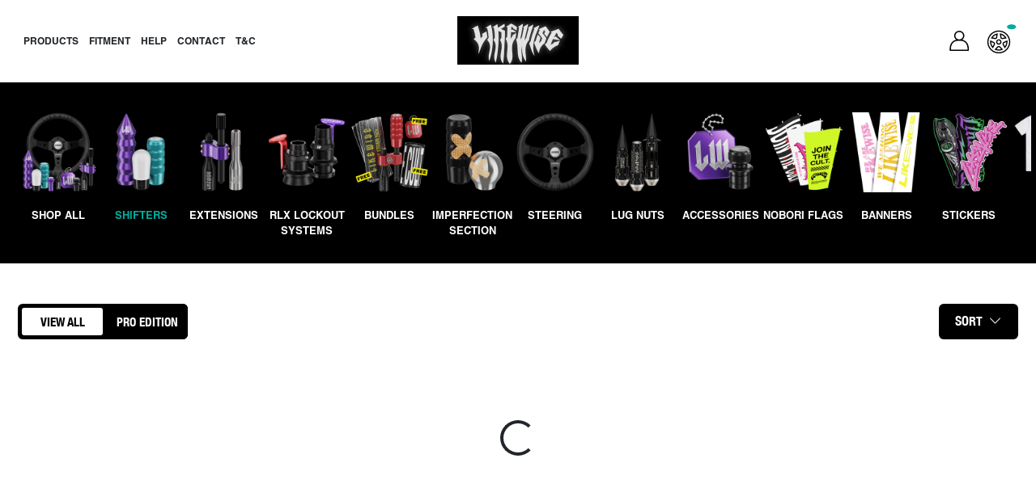

--- FILE ---
content_type: text/html; charset=utf-8
request_url: https://wearelikewise.com/collections/shifters
body_size: 28281
content:
<!doctype html>
<html class="no-js" lang="en">
  <head>
    <meta charset="utf-8">
    <meta http-equiv="X-UA-Compatible" content="IE=edge">
    <meta name="viewport" content="width=device-width, initial-scale=1, maximum-scale=1">
    <meta name="theme-color" content="">
    <link rel="canonical" href="https://wearelikewise.com/collections/shifters">
    <link rel="preconnect" href="//cdn.shopify.com" crossorigin><link rel="icon" type="image/png" href="//wearelikewise.com/cdn/shop/files/Hellboi_LW_Converted.png?crop=center&height=32&v=1614794336&width=32">

<title>
  Shifters
 - We Are Likewise - INT</title>


<meta name="description" content="Thicc Bois, Deathgrips, Suzukas, Finger Bangers, Nads, Lil Oozys and Rod Stewarts. Sound like something you might be interested in? Head on in.">

<meta property="og:site_name" content="We Are Likewise - INT">
<meta property="og:url" content="https://wearelikewise.com/collections/shifters">
<meta property="og:title" content="Shifters">
<meta property="og:type" content="website">
<meta property="og:description" content="Thicc Bois, Deathgrips, Suzukas, Finger Bangers, Nads, Lil Oozys and Rod Stewarts. Sound like something you might be interested in? Head on in."><meta property="og:image" content="http://wearelikewise.com/cdn/shop/collections/Shifters.1325_4c2b18c5-3135-4a68-b6e9-eb4ed768e530.jpg?v=1635224521">
  <meta property="og:image:secure_url" content="https://wearelikewise.com/cdn/shop/collections/Shifters.1325_4c2b18c5-3135-4a68-b6e9-eb4ed768e530.jpg?v=1635224521">
  <meta property="og:image:width" content="2048">
  <meta property="og:image:height" content="2048"><meta name="twitter:card" content="summary_large_image">
<meta name="twitter:title" content="Shifters">
<meta name="twitter:description" content="Thicc Bois, Deathgrips, Suzukas, Finger Bangers, Nads, Lil Oozys and Rod Stewarts. Sound like something you might be interested in? Head on in.">

    
    
    

    <!-- jQuery -->
    <script src="//code.jquery.com/jquery-3.6.1.min.js"></script>

    <script src="//wearelikewise.com/cdn/shop/t/206/assets/global.js?v=30355580706049073251750735114" defer="defer"></script>
    

    <script>
  window._WAL_CONFIG = { ...(window._WAL_CONFIG || {}), ...{

      primary_store: 'https://wearelikewise.com',

      customer: {
        id: null,
        email: null,
      },

      money_format: "${{amount_no_decimals}}  AUD",
      product: null,
      active_collection: {"id":155404795983,"handle":"shifters","title":"Shifters","updated_at":"2026-02-01T22:14:23+10:00","body_html":"","published_at":"2019-11-07T04:39:19+10:00","sort_order":"manual","template_suffix":"","disjunctive":false,"rules":[{"column":"tag","relation":"equals","condition":"Shifters"}],"published_scope":"global","image":{"created_at":"2019-11-07T04:39:19+10:00","alt":null,"width":2048,"height":2048,"src":"\/\/wearelikewise.com\/cdn\/shop\/collections\/Shifters.1325_4c2b18c5-3135-4a68-b6e9-eb4ed768e530.jpg?v=1635224521"}},

      klaviyo_bis: "Ry3dBT",
      

      lang: {
        share: {
          title: "Share to Yourself",
          description: "Or Send this to your Friend that never paid you back from kfc that time",
          action: "Send Now",
          actioned: "Sent!",
        },
        product: {
          on_sale: "Sale",
          sold_out: "SOLD OUT",
          discount: "Save {{ value }}",
          added: "ADDED!",
          total: "TOTAL: ",
          confirm_title: "Are you sure?",
          confirm_body: "",
          confirm_action: "Confirm",
        },
        product_compatibility: {
          heading: "Check Compatibility",
          checkout_warning: "You\u0026#39;re about to check out without selecting a vehicle. Add your car to shop products that fit!",
          add: "+ ADD A CAR",
          confirm_title: "Are you sure?",
          confirm_body: "",
          confirm_action: "Yes",
          confirm_action_completed: "Your vehicle was removed",
        },
        email: {
          share_email_subject: "Your order is waiting...",
        },
        cart: {
          continue_checkout: "Continue to checkout",
          shopping_for: "Shopping for",
          free_products_validation: {
              heading: "Free Products",
              message: "You\u0026#39;ve unlocked some free products! Add them to your cart before checking out.",
              action: "Back to cart",
              ignore: "No, thank you"
          }
        },
        klaviyo: {
            title: "Back in Stock",
            description: "Notification",
            note: "Register to our Back in Stock email list to receive a notification when this item comes back in stock.",
            success: "You\u0026#39;re in! We\u0026#39;ll let you know when it\u0026#39;s back.",
            action: "Subscribe",
        },
      },

      placeholder: {
        image: "\/\/wearelikewise.com\/cdn\/shop\/t\/206\/assets\/placeholder.jpg?v=57228893914053146751717544982"
      },

      generic_collection: "generic",
      bundle_collection: "bundles",
      
      fitment_page_handle: "fitment-chart-master",

  } };
</script>
    <script src="//wearelikewise.com/cdn/shop/t/206/assets/wal--main.js?v=18770416499222408371769648689" defer="defer"></script>
    <script src="//wearelikewise.com/cdn/shop/t/206/assets/wal--collection.js?v=111603181540343972631717544982" defer="defer"></script>

    <script>window.performance && window.performance.mark && window.performance.mark('shopify.content_for_header.start');</script><meta id="shopify-digital-wallet" name="shopify-digital-wallet" content="/27851391055/digital_wallets/dialog">
<meta name="shopify-checkout-api-token" content="2e0f7e729add929a9a446a9966749c1c">
<meta id="in-context-paypal-metadata" data-shop-id="27851391055" data-venmo-supported="false" data-environment="production" data-locale="en_US" data-paypal-v4="true" data-currency="AUD">
<link rel="alternate" type="application/atom+xml" title="Feed" href="/collections/shifters.atom" />
<link rel="alternate" hreflang="x-default" href="https://wearelikewise.com/collections/shifters">
<link rel="alternate" hreflang="en-AU" href="https://wearelikewise.com/collections/shifters">
<link rel="alternate" hreflang="ja-AU" href="https://wearelikewise.com/ja/collections/shifters">
<link rel="alternate" type="application/json+oembed" href="https://wearelikewise.com/collections/shifters.oembed">
<script async="async" src="/checkouts/internal/preloads.js?locale=en-AU"></script>
<link rel="preconnect" href="https://shop.app" crossorigin="anonymous">
<script async="async" src="https://shop.app/checkouts/internal/preloads.js?locale=en-AU&shop_id=27851391055" crossorigin="anonymous"></script>
<script id="apple-pay-shop-capabilities" type="application/json">{"shopId":27851391055,"countryCode":"AU","currencyCode":"AUD","merchantCapabilities":["supports3DS"],"merchantId":"gid:\/\/shopify\/Shop\/27851391055","merchantName":"We Are Likewise - INT","requiredBillingContactFields":["postalAddress","email","phone"],"requiredShippingContactFields":["postalAddress","email","phone"],"shippingType":"shipping","supportedNetworks":["visa","masterCard","amex","jcb"],"total":{"type":"pending","label":"We Are Likewise - INT","amount":"1.00"},"shopifyPaymentsEnabled":true,"supportsSubscriptions":true}</script>
<script id="shopify-features" type="application/json">{"accessToken":"2e0f7e729add929a9a446a9966749c1c","betas":["rich-media-storefront-analytics"],"domain":"wearelikewise.com","predictiveSearch":true,"shopId":27851391055,"locale":"en"}</script>
<script>var Shopify = Shopify || {};
Shopify.shop = "we-are-likewise-int.myshopify.com";
Shopify.locale = "en";
Shopify.currency = {"active":"AUD","rate":"1.0"};
Shopify.country = "AU";
Shopify.theme = {"name":"wearelikewise\/int","id":128373719119,"schema_name":"Dawn","schema_version":"7.0.1","theme_store_id":null,"role":"main"};
Shopify.theme.handle = "null";
Shopify.theme.style = {"id":null,"handle":null};
Shopify.cdnHost = "wearelikewise.com/cdn";
Shopify.routes = Shopify.routes || {};
Shopify.routes.root = "/";</script>
<script type="module">!function(o){(o.Shopify=o.Shopify||{}).modules=!0}(window);</script>
<script>!function(o){function n(){var o=[];function n(){o.push(Array.prototype.slice.apply(arguments))}return n.q=o,n}var t=o.Shopify=o.Shopify||{};t.loadFeatures=n(),t.autoloadFeatures=n()}(window);</script>
<script>
  window.ShopifyPay = window.ShopifyPay || {};
  window.ShopifyPay.apiHost = "shop.app\/pay";
  window.ShopifyPay.redirectState = null;
</script>
<script id="shop-js-analytics" type="application/json">{"pageType":"collection"}</script>
<script defer="defer" async type="module" src="//wearelikewise.com/cdn/shopifycloud/shop-js/modules/v2/client.init-shop-cart-sync_BN7fPSNr.en.esm.js"></script>
<script defer="defer" async type="module" src="//wearelikewise.com/cdn/shopifycloud/shop-js/modules/v2/chunk.common_Cbph3Kss.esm.js"></script>
<script defer="defer" async type="module" src="//wearelikewise.com/cdn/shopifycloud/shop-js/modules/v2/chunk.modal_DKumMAJ1.esm.js"></script>
<script type="module">
  await import("//wearelikewise.com/cdn/shopifycloud/shop-js/modules/v2/client.init-shop-cart-sync_BN7fPSNr.en.esm.js");
await import("//wearelikewise.com/cdn/shopifycloud/shop-js/modules/v2/chunk.common_Cbph3Kss.esm.js");
await import("//wearelikewise.com/cdn/shopifycloud/shop-js/modules/v2/chunk.modal_DKumMAJ1.esm.js");

  window.Shopify.SignInWithShop?.initShopCartSync?.({"fedCMEnabled":true,"windoidEnabled":true});

</script>
<script>
  window.Shopify = window.Shopify || {};
  if (!window.Shopify.featureAssets) window.Shopify.featureAssets = {};
  window.Shopify.featureAssets['shop-js'] = {"shop-cart-sync":["modules/v2/client.shop-cart-sync_CJVUk8Jm.en.esm.js","modules/v2/chunk.common_Cbph3Kss.esm.js","modules/v2/chunk.modal_DKumMAJ1.esm.js"],"init-fed-cm":["modules/v2/client.init-fed-cm_7Fvt41F4.en.esm.js","modules/v2/chunk.common_Cbph3Kss.esm.js","modules/v2/chunk.modal_DKumMAJ1.esm.js"],"init-shop-email-lookup-coordinator":["modules/v2/client.init-shop-email-lookup-coordinator_Cc088_bR.en.esm.js","modules/v2/chunk.common_Cbph3Kss.esm.js","modules/v2/chunk.modal_DKumMAJ1.esm.js"],"init-windoid":["modules/v2/client.init-windoid_hPopwJRj.en.esm.js","modules/v2/chunk.common_Cbph3Kss.esm.js","modules/v2/chunk.modal_DKumMAJ1.esm.js"],"shop-button":["modules/v2/client.shop-button_B0jaPSNF.en.esm.js","modules/v2/chunk.common_Cbph3Kss.esm.js","modules/v2/chunk.modal_DKumMAJ1.esm.js"],"shop-cash-offers":["modules/v2/client.shop-cash-offers_DPIskqss.en.esm.js","modules/v2/chunk.common_Cbph3Kss.esm.js","modules/v2/chunk.modal_DKumMAJ1.esm.js"],"shop-toast-manager":["modules/v2/client.shop-toast-manager_CK7RT69O.en.esm.js","modules/v2/chunk.common_Cbph3Kss.esm.js","modules/v2/chunk.modal_DKumMAJ1.esm.js"],"init-shop-cart-sync":["modules/v2/client.init-shop-cart-sync_BN7fPSNr.en.esm.js","modules/v2/chunk.common_Cbph3Kss.esm.js","modules/v2/chunk.modal_DKumMAJ1.esm.js"],"init-customer-accounts-sign-up":["modules/v2/client.init-customer-accounts-sign-up_CfPf4CXf.en.esm.js","modules/v2/client.shop-login-button_DeIztwXF.en.esm.js","modules/v2/chunk.common_Cbph3Kss.esm.js","modules/v2/chunk.modal_DKumMAJ1.esm.js"],"pay-button":["modules/v2/client.pay-button_CgIwFSYN.en.esm.js","modules/v2/chunk.common_Cbph3Kss.esm.js","modules/v2/chunk.modal_DKumMAJ1.esm.js"],"init-customer-accounts":["modules/v2/client.init-customer-accounts_DQ3x16JI.en.esm.js","modules/v2/client.shop-login-button_DeIztwXF.en.esm.js","modules/v2/chunk.common_Cbph3Kss.esm.js","modules/v2/chunk.modal_DKumMAJ1.esm.js"],"avatar":["modules/v2/client.avatar_BTnouDA3.en.esm.js"],"init-shop-for-new-customer-accounts":["modules/v2/client.init-shop-for-new-customer-accounts_CsZy_esa.en.esm.js","modules/v2/client.shop-login-button_DeIztwXF.en.esm.js","modules/v2/chunk.common_Cbph3Kss.esm.js","modules/v2/chunk.modal_DKumMAJ1.esm.js"],"shop-follow-button":["modules/v2/client.shop-follow-button_BRMJjgGd.en.esm.js","modules/v2/chunk.common_Cbph3Kss.esm.js","modules/v2/chunk.modal_DKumMAJ1.esm.js"],"checkout-modal":["modules/v2/client.checkout-modal_B9Drz_yf.en.esm.js","modules/v2/chunk.common_Cbph3Kss.esm.js","modules/v2/chunk.modal_DKumMAJ1.esm.js"],"shop-login-button":["modules/v2/client.shop-login-button_DeIztwXF.en.esm.js","modules/v2/chunk.common_Cbph3Kss.esm.js","modules/v2/chunk.modal_DKumMAJ1.esm.js"],"lead-capture":["modules/v2/client.lead-capture_DXYzFM3R.en.esm.js","modules/v2/chunk.common_Cbph3Kss.esm.js","modules/v2/chunk.modal_DKumMAJ1.esm.js"],"shop-login":["modules/v2/client.shop-login_CA5pJqmO.en.esm.js","modules/v2/chunk.common_Cbph3Kss.esm.js","modules/v2/chunk.modal_DKumMAJ1.esm.js"],"payment-terms":["modules/v2/client.payment-terms_BxzfvcZJ.en.esm.js","modules/v2/chunk.common_Cbph3Kss.esm.js","modules/v2/chunk.modal_DKumMAJ1.esm.js"]};
</script>
<script>(function() {
  var isLoaded = false;
  function asyncLoad() {
    if (isLoaded) return;
    isLoaded = true;
    var urls = ["https:\/\/cdn.nfcube.com\/instafeed-aa9b6616f7d5ba7d14e2ec8a47551378.js?shop=we-are-likewise-int.myshopify.com"];
    for (var i = 0; i < urls.length; i++) {
      var s = document.createElement('script');
      s.type = 'text/javascript';
      s.async = true;
      s.src = urls[i];
      var x = document.getElementsByTagName('script')[0];
      x.parentNode.insertBefore(s, x);
    }
  };
  if(window.attachEvent) {
    window.attachEvent('onload', asyncLoad);
  } else {
    window.addEventListener('load', asyncLoad, false);
  }
})();</script>
<script id="__st">var __st={"a":27851391055,"offset":36000,"reqid":"5fa245ff-e43c-4abd-8c2e-35ed94595c67-1769970931","pageurl":"wearelikewise.com\/collections\/shifters","u":"b070bdcd857f","p":"collection","rtyp":"collection","rid":155404795983};</script>
<script>window.ShopifyPaypalV4VisibilityTracking = true;</script>
<script id="captcha-bootstrap">!function(){'use strict';const t='contact',e='account',n='new_comment',o=[[t,t],['blogs',n],['comments',n],[t,'customer']],c=[[e,'customer_login'],[e,'guest_login'],[e,'recover_customer_password'],[e,'create_customer']],r=t=>t.map((([t,e])=>`form[action*='/${t}']:not([data-nocaptcha='true']) input[name='form_type'][value='${e}']`)).join(','),a=t=>()=>t?[...document.querySelectorAll(t)].map((t=>t.form)):[];function s(){const t=[...o],e=r(t);return a(e)}const i='password',u='form_key',d=['recaptcha-v3-token','g-recaptcha-response','h-captcha-response',i],f=()=>{try{return window.sessionStorage}catch{return}},m='__shopify_v',_=t=>t.elements[u];function p(t,e,n=!1){try{const o=window.sessionStorage,c=JSON.parse(o.getItem(e)),{data:r}=function(t){const{data:e,action:n}=t;return t[m]||n?{data:e,action:n}:{data:t,action:n}}(c);for(const[e,n]of Object.entries(r))t.elements[e]&&(t.elements[e].value=n);n&&o.removeItem(e)}catch(o){console.error('form repopulation failed',{error:o})}}const l='form_type',E='cptcha';function T(t){t.dataset[E]=!0}const w=window,h=w.document,L='Shopify',v='ce_forms',y='captcha';let A=!1;((t,e)=>{const n=(g='f06e6c50-85a8-45c8-87d0-21a2b65856fe',I='https://cdn.shopify.com/shopifycloud/storefront-forms-hcaptcha/ce_storefront_forms_captcha_hcaptcha.v1.5.2.iife.js',D={infoText:'Protected by hCaptcha',privacyText:'Privacy',termsText:'Terms'},(t,e,n)=>{const o=w[L][v],c=o.bindForm;if(c)return c(t,g,e,D).then(n);var r;o.q.push([[t,g,e,D],n]),r=I,A||(h.body.append(Object.assign(h.createElement('script'),{id:'captcha-provider',async:!0,src:r})),A=!0)});var g,I,D;w[L]=w[L]||{},w[L][v]=w[L][v]||{},w[L][v].q=[],w[L][y]=w[L][y]||{},w[L][y].protect=function(t,e){n(t,void 0,e),T(t)},Object.freeze(w[L][y]),function(t,e,n,w,h,L){const[v,y,A,g]=function(t,e,n){const i=e?o:[],u=t?c:[],d=[...i,...u],f=r(d),m=r(i),_=r(d.filter((([t,e])=>n.includes(e))));return[a(f),a(m),a(_),s()]}(w,h,L),I=t=>{const e=t.target;return e instanceof HTMLFormElement?e:e&&e.form},D=t=>v().includes(t);t.addEventListener('submit',(t=>{const e=I(t);if(!e)return;const n=D(e)&&!e.dataset.hcaptchaBound&&!e.dataset.recaptchaBound,o=_(e),c=g().includes(e)&&(!o||!o.value);(n||c)&&t.preventDefault(),c&&!n&&(function(t){try{if(!f())return;!function(t){const e=f();if(!e)return;const n=_(t);if(!n)return;const o=n.value;o&&e.removeItem(o)}(t);const e=Array.from(Array(32),(()=>Math.random().toString(36)[2])).join('');!function(t,e){_(t)||t.append(Object.assign(document.createElement('input'),{type:'hidden',name:u})),t.elements[u].value=e}(t,e),function(t,e){const n=f();if(!n)return;const o=[...t.querySelectorAll(`input[type='${i}']`)].map((({name:t})=>t)),c=[...d,...o],r={};for(const[a,s]of new FormData(t).entries())c.includes(a)||(r[a]=s);n.setItem(e,JSON.stringify({[m]:1,action:t.action,data:r}))}(t,e)}catch(e){console.error('failed to persist form',e)}}(e),e.submit())}));const S=(t,e)=>{t&&!t.dataset[E]&&(n(t,e.some((e=>e===t))),T(t))};for(const o of['focusin','change'])t.addEventListener(o,(t=>{const e=I(t);D(e)&&S(e,y())}));const B=e.get('form_key'),M=e.get(l),P=B&&M;t.addEventListener('DOMContentLoaded',(()=>{const t=y();if(P)for(const e of t)e.elements[l].value===M&&p(e,B);[...new Set([...A(),...v().filter((t=>'true'===t.dataset.shopifyCaptcha))])].forEach((e=>S(e,t)))}))}(h,new URLSearchParams(w.location.search),n,t,e,['guest_login'])})(!0,!1)}();</script>
<script integrity="sha256-4kQ18oKyAcykRKYeNunJcIwy7WH5gtpwJnB7kiuLZ1E=" data-source-attribution="shopify.loadfeatures" defer="defer" src="//wearelikewise.com/cdn/shopifycloud/storefront/assets/storefront/load_feature-a0a9edcb.js" crossorigin="anonymous"></script>
<script crossorigin="anonymous" defer="defer" src="//wearelikewise.com/cdn/shopifycloud/storefront/assets/shopify_pay/storefront-65b4c6d7.js?v=20250812"></script>
<script data-source-attribution="shopify.dynamic_checkout.dynamic.init">var Shopify=Shopify||{};Shopify.PaymentButton=Shopify.PaymentButton||{isStorefrontPortableWallets:!0,init:function(){window.Shopify.PaymentButton.init=function(){};var t=document.createElement("script");t.src="https://wearelikewise.com/cdn/shopifycloud/portable-wallets/latest/portable-wallets.en.js",t.type="module",document.head.appendChild(t)}};
</script>
<script data-source-attribution="shopify.dynamic_checkout.buyer_consent">
  function portableWalletsHideBuyerConsent(e){var t=document.getElementById("shopify-buyer-consent"),n=document.getElementById("shopify-subscription-policy-button");t&&n&&(t.classList.add("hidden"),t.setAttribute("aria-hidden","true"),n.removeEventListener("click",e))}function portableWalletsShowBuyerConsent(e){var t=document.getElementById("shopify-buyer-consent"),n=document.getElementById("shopify-subscription-policy-button");t&&n&&(t.classList.remove("hidden"),t.removeAttribute("aria-hidden"),n.addEventListener("click",e))}window.Shopify?.PaymentButton&&(window.Shopify.PaymentButton.hideBuyerConsent=portableWalletsHideBuyerConsent,window.Shopify.PaymentButton.showBuyerConsent=portableWalletsShowBuyerConsent);
</script>
<script data-source-attribution="shopify.dynamic_checkout.cart.bootstrap">document.addEventListener("DOMContentLoaded",(function(){function t(){return document.querySelector("shopify-accelerated-checkout-cart, shopify-accelerated-checkout")}if(t())Shopify.PaymentButton.init();else{new MutationObserver((function(e,n){t()&&(Shopify.PaymentButton.init(),n.disconnect())})).observe(document.body,{childList:!0,subtree:!0})}}));
</script>
<link id="shopify-accelerated-checkout-styles" rel="stylesheet" media="screen" href="https://wearelikewise.com/cdn/shopifycloud/portable-wallets/latest/accelerated-checkout-backwards-compat.css" crossorigin="anonymous">
<style id="shopify-accelerated-checkout-cart">
        #shopify-buyer-consent {
  margin-top: 1em;
  display: inline-block;
  width: 100%;
}

#shopify-buyer-consent.hidden {
  display: none;
}

#shopify-subscription-policy-button {
  background: none;
  border: none;
  padding: 0;
  text-decoration: underline;
  font-size: inherit;
  cursor: pointer;
}

#shopify-subscription-policy-button::before {
  box-shadow: none;
}

      </style>
<script id="sections-script" data-sections="footer" defer="defer" src="//wearelikewise.com/cdn/shop/t/206/compiled_assets/scripts.js?v=30163"></script>
<script>window.performance && window.performance.mark && window.performance.mark('shopify.content_for_header.end');</script>


    
    <style>
      @font-face {
        font-family: "Emoji";
        src: url(//wearelikewise.com/cdn/shop/t/206/assets/emoji.ttf?v=171739726926265601211730339459);
      }
      @font-face {
        font-family: "Emoji-love";
        src: url(//wearelikewise.com/cdn/shop/t/206/assets/emoji-love-mom.ttf?v=30163);
      }
      @font-face {
        font-family: "font-1";
        src: url(//wearelikewise.com/cdn/shop/t/206/assets/font-1.ttf?v=175102032210360882001727319509) format("truetype");
        font-weight: var(--font-heading-weight);
        font-style: normal;
        font-display: swap;
      }
      @font-face {
        font-family: "font-2";
        src: url(//wearelikewise.com/cdn/shop/t/206/assets/font-2-400.woff2?v=114046141147136677911727319511);
        font-weight: 400;
      }
      @font-face {
        font-family: "font-2";
        src: url(//wearelikewise.com/cdn/shop/t/206/assets/font-2-700.woff2?v=88114832558064575621727319511);
        font-weight: 700;
      }
      
        
        
        @font-face {
          font-family: "font-3";
          src: url(//wearelikewise.com/cdn/shop/t/206/assets/font-3.ttf?v=84588241987444208611730339463) format('truetype'), url(//wearelikewise.com/cdn/shop/t/206/assets/font-3.otf?v=30163) format('opentype');
        }  
      
        
        
        @font-face {
          font-family: "font-4";
          src: url(//wearelikewise.com/cdn/shop/t/206/assets/font-4.ttf?v=30163) format('truetype'), url(//wearelikewise.com/cdn/shop/t/206/assets/font-4.otf?v=106247252937338924581727319512) format('opentype');
        }  
      
        
        
        @font-face {
          font-family: "font-5";
          src: url(//wearelikewise.com/cdn/shop/t/206/assets/font-5.ttf?v=23388758333171565411769643457) format('truetype'), url(//wearelikewise.com/cdn/shop/t/206/assets/font-5.otf?v=30163) format('opentype');
        }  
      
        
        
        @font-face {
          font-family: "font-6";
          src: url(//wearelikewise.com/cdn/shop/t/206/assets/font-6.ttf?v=30163) format('truetype'), url(//wearelikewise.com/cdn/shop/t/206/assets/font-6.otf?v=17987886568316348461727319512) format('opentype');
        }  
      
        
        
        @font-face {
          font-family: "font-7";
          src: url(//wearelikewise.com/cdn/shop/t/206/assets/font-7.ttf?v=30163) format('truetype'), url(//wearelikewise.com/cdn/shop/t/206/assets/font-7.otf?v=13458487898107714201727319513) format('opentype');
        }  
      
        
        
        @font-face {
          font-family: "font-8";
          src: url(//wearelikewise.com/cdn/shop/t/206/assets/font-8.ttf?v=54698033563588040611730339464) format('truetype'), url(//wearelikewise.com/cdn/shop/t/206/assets/font-8.otf?v=30163) format('opentype');
        }  
      
        
        
        @font-face {
          font-family: "font-9";
          src: url(//wearelikewise.com/cdn/shop/t/206/assets/font-9.ttf?v=42749241452715283021769643458) format('truetype'), url(//wearelikewise.com/cdn/shop/t/206/assets/font-9.otf?v=30163) format('opentype');
        }  
      
        
        
        @font-face {
          font-family: "font-10";
          src: url(//wearelikewise.com/cdn/shop/t/206/assets/font-10.ttf?v=165717507116381706191769643453) format('truetype'), url(//wearelikewise.com/cdn/shop/t/206/assets/font-10.otf?v=30163) format('opentype');
        }  
      
        
        
        @font-face {
          font-family: "font-11";
          src: url(//wearelikewise.com/cdn/shop/t/206/assets/font-11.ttf?v=119956644000675097001730339461) format('truetype'), url(//wearelikewise.com/cdn/shop/t/206/assets/font-11.otf?v=30163) format('opentype');
        }  
      
        
        
        @font-face {
          font-family: "font-12";
          src: url(//wearelikewise.com/cdn/shop/t/206/assets/font-12.ttf?v=22229041448478282231769643454) format('truetype'), url(//wearelikewise.com/cdn/shop/t/206/assets/font-12.otf?v=30163) format('opentype');
        }  
      
        
        
        @font-face {
          font-family: "font-13";
          src: url(//wearelikewise.com/cdn/shop/t/206/assets/font-13.ttf?v=160458516456465344671730339462) format('truetype'), url(//wearelikewise.com/cdn/shop/t/206/assets/font-13.otf?v=30163) format('opentype');
        }  
      
        
        
        @font-face {
          font-family: "font-14";
          src: url(//wearelikewise.com/cdn/shop/t/206/assets/font-14.ttf?v=54473797773561412961730339462) format('truetype'), url(//wearelikewise.com/cdn/shop/t/206/assets/font-14.otf?v=12432679875351919541727319510) format('opentype');
        }  
      
        
        
        @font-face {
          font-family: "font-15";
          src: url(//wearelikewise.com/cdn/shop/t/206/assets/font-15.ttf?v=134590052535251948501730339462) format('truetype'), url(//wearelikewise.com/cdn/shop/t/206/assets/font-15.otf?v=30163) format('opentype');
        }  
      
        
        
        @font-face {
          font-family: "font-16";
          src: url(//wearelikewise.com/cdn/shop/t/206/assets/font-16.ttf?v=91477399781850426111737511118) format('truetype'), url(//wearelikewise.com/cdn/shop/t/206/assets/font-16.otf?v=30163) format('opentype');
        }  
      
        
        
        @font-face {
          font-family: "font-17";
          src: url(//wearelikewise.com/cdn/shop/t/206/assets/font-17.ttf?v=20648019840373178671737511119) format('truetype'), url(//wearelikewise.com/cdn/shop/t/206/assets/font-17.otf?v=30163) format('opentype');
        }  
      
        
        
        @font-face {
          font-family: "font-18";
          src: url(//wearelikewise.com/cdn/shop/t/206/assets/font-18.ttf?v=53075472543190051391769643455) format('truetype'), url(//wearelikewise.com/cdn/shop/t/206/assets/font-18.otf?v=30163) format('opentype');
        }  
      
        
        
        @font-face {
          font-family: "font-19";
          src: url(//wearelikewise.com/cdn/shop/t/206/assets/font-19.ttf?v=88680579997143820831769643455) format('truetype'), url(//wearelikewise.com/cdn/shop/t/206/assets/font-19.otf?v=30163) format('opentype');
        }  
      
        
        
        @font-face {
          font-family: "font-20";
          src: url(//wearelikewise.com/cdn/shop/t/206/assets/font-20.ttf?v=68587807285500588641769643456) format('truetype'), url(//wearelikewise.com/cdn/shop/t/206/assets/font-20.otf?v=30163) format('opentype');
        }  
      
    </style>

    <!-- google font import -- >
      <link rel="preconnect" href="//fonts.googleapis.com">
      <link rel="preconnect" href="//fonts.gstatic.com" crossorigin>
      <link href="//fonts.googleapis.com/css2?family=Mulish:wght@300;400;500;700;900&display=swap" rel="stylesheet">
    -->

    <style data-shopify>
      
      
      
      
      

      :root {
        --font-body-family: "font-2", Arial, sans-serif;
        --font-body-style: 'regular';
        --font-body-weight: 400;
        --font-body-weight-bold: 500;

        --font-heading-family: "font-2", Arial, sans-serif;
        --font-heading-style: normal;
        --font-heading-weight: 400;

        --font-body-scale: 1.1;
        --font-heading-scale: 0.9090909090909091;

        --color-grey: #C4C4C4;
        --color-dark-grey: #444444;

        --color-base-text: 0, 0, 0;
        --color-shadow: 0, 0, 0;
        --color-base-background-1: 255, 255, 255;
        --color-base-background-2: 0, 0, 0;
        --color-base-solid-button-labels: 0, 0, 0;
        --color-base-outline-button-labels: 0, 0, 0;
        --color-base-accent-1: 255, 255, 255;
        --color-base-accent-2: 188, 150, 255;
        --payment-terms-background-color: #ffffff;

        --gradient-base-background-1: #ffffff;
        --gradient-base-background-2: #000000;
        --gradient-base-accent-1: #fff;
        --gradient-base-accent-2: #bc96ff;

        --media-padding: px;
        --media-border-opacity: 0.05;
        --media-border-width: 1px;
        --media-radius: 0px;
        --media-shadow-opacity: 0.0;
        --media-shadow-horizontal-offset: 0px;
        --media-shadow-vertical-offset: 4px;
        --media-shadow-blur-radius: 5px;
        --media-shadow-visible: 0;

        --page-width: 145rem;
        --page-width-margin: 0rem;

        --product-card-image-padding: 0.0rem;
        --product-card-corner-radius: 0.4rem;
        --product-card-text-alignment: left;
        --product-card-border-width: 0.0rem;
        --product-card-border-opacity: 0.1;
        --product-card-shadow-opacity: 0.0;
        --product-card-shadow-visible: 0;
        --product-card-shadow-horizontal-offset: 0.0rem;
        --product-card-shadow-vertical-offset: 0.4rem;
        --product-card-shadow-blur-radius: 0.5rem;

        --collection-card-image-padding: 0.0rem;
        --collection-card-corner-radius: 0.0rem;
        --collection-card-text-alignment: left;
        --collection-card-border-width: 0.0rem;
        --collection-card-border-opacity: 0.1;
        --collection-card-shadow-opacity: 0.0;
        --collection-card-shadow-visible: 0;
        --collection-card-shadow-horizontal-offset: 0.0rem;
        --collection-card-shadow-vertical-offset: 0.4rem;
        --collection-card-shadow-blur-radius: 0.5rem;

        --blog-card-image-padding: 0.0rem;
        --blog-card-corner-radius: 0.0rem;
        --blog-card-text-alignment: left;
        --blog-card-border-width: 0.0rem;
        --blog-card-border-opacity: 0.1;
        --blog-card-shadow-opacity: 0.0;
        --blog-card-shadow-visible: 0;
        --blog-card-shadow-horizontal-offset: 0.0rem;
        --blog-card-shadow-vertical-offset: 0.4rem;
        --blog-card-shadow-blur-radius: 0.5rem;

        --badge-corner-radius: 0.0rem;

        --popup-border-width: 1px;
        --popup-border-opacity: 0.1;
        --popup-corner-radius: 0px;
        --popup-shadow-opacity: 0.0;
        --popup-shadow-horizontal-offset: 0px;
        --popup-shadow-vertical-offset: 4px;
        --popup-shadow-blur-radius: 5px;

        --drawer-border-width: 1px;
        --drawer-border-opacity: 0.1;
        --drawer-shadow-opacity: 0.0;
        --drawer-shadow-horizontal-offset: 0px;
        --drawer-shadow-vertical-offset: 4px;
        --drawer-shadow-blur-radius: 5px;

        --spacing-sections-desktop: 0px;
        --spacing-sections-mobile: 0px;

        --grid-desktop-vertical-spacing: 8px;
        --grid-desktop-horizontal-spacing: 22px;
        --grid-mobile-vertical-spacing: 4px;
        --grid-mobile-horizontal-spacing: 11px;

        --text-boxes-border-opacity: 0.1;
        --text-boxes-border-width: 0px;
        --text-boxes-radius: 0px;
        --text-boxes-shadow-opacity: 0.0;
        --text-boxes-shadow-visible: 0;
        --text-boxes-shadow-horizontal-offset: 0px;
        --text-boxes-shadow-vertical-offset: 4px;
        --text-boxes-shadow-blur-radius: 5px;

        --buttons-radius: 6px;
        --buttons-radius-outset: 9px;
        --buttons-border-width: 3px;
        --buttons-border-opacity: 1.0;
        --buttons-shadow-opacity: 0.0;
        --buttons-shadow-visible: 0;
        --buttons-shadow-horizontal-offset: 0px;
        --buttons-shadow-vertical-offset: 0px;
        --buttons-shadow-blur-radius: 0px;
        --buttons-border-offset: 0.3px;

        --inputs-radius: 4px;
        --inputs-border-width: 2px;
        --inputs-border-opacity: 0.55;
        --inputs-shadow-opacity: 0.0;
        --inputs-shadow-horizontal-offset: 0px;
        --inputs-margin-offset: 0px;
        --inputs-shadow-vertical-offset: 4px;
        --inputs-shadow-blur-radius: 5px;
        --inputs-radius-outset: 6px;

        --variant-pills-radius: 40px;
        --variant-pills-border-width: 1px;
        --variant-pills-border-opacity: 0.55;
        --variant-pills-shadow-opacity: 0.0;
        --variant-pills-shadow-horizontal-offset: 0px;
        --variant-pills-shadow-vertical-offset: 4px;
        --variant-pills-shadow-blur-radius: 5px;
      }

      *,
      *::before,
      *::after {
        box-sizing: inherit;
      }

      html {
        box-sizing: border-box;
        font-size: calc(var(--font-body-scale) * 62.5%);
        height: 100%;
      }

      body {
        display: grid;
        grid-template-rows: auto auto 1fr auto;
        grid-template-columns: 100%;
        min-height: 100%;
        margin: 0;
        font-size: 1.5rem;
        line-height: calc(1 + 0.8 / var(--font-body-scale));
        font-family: var(--font-body-family);
        font-style: var(--font-body-style);
        font-weight: var(--font-body-weight);
      }

      @media screen and (min-width: 750px) {
        body {
          font-size: 1.6rem;
        }
      }
    </style>

    <!-- Bootstrap v5 -->
    <link rel="preload" href="//cdn.jsdelivr.net/npm/bootstrap@5.2.3/dist/css/bootstrap.min.css" as="style" onload="this.onload=null;this.rel='stylesheet'" />
    <noscript ><link rel="stylesheet" href="//cdn.jsdelivr.net/npm/bootstrap@5.2.3/dist/css/bootstrap.min.css"></noscript>

    <link href="//wearelikewise.com/cdn/shop/t/206/assets/site.css?v=169056473929245390751769643458" rel="stylesheet" type="text/css" media="all" />
    <link href="//wearelikewise.com/cdn/shop/t/206/assets/base.css?v=115789408382683359551744754559" rel="stylesheet" type="text/css" media="all" />
<link
        rel="stylesheet"
        href="//wearelikewise.com/cdn/shop/t/206/assets/component-predictive-search.css?v=102070362705915893941717544982"
        media="print"
        onload="this.media='all'"
      ><script>
      document.documentElement.className = document.documentElement.className.replace('no-js', 'js');
      if (Shopify.designMode) {
        document.documentElement.classList.add('shopify-design-mode');
      }
    </script>
  <!-- BEGIN app block: shopify://apps/klaviyo-email-marketing-sms/blocks/klaviyo-onsite-embed/2632fe16-c075-4321-a88b-50b567f42507 -->












  <script async src="https://static.klaviyo.com/onsite/js/Ry3dBT/klaviyo.js?company_id=Ry3dBT"></script>
  <script>!function(){if(!window.klaviyo){window._klOnsite=window._klOnsite||[];try{window.klaviyo=new Proxy({},{get:function(n,i){return"push"===i?function(){var n;(n=window._klOnsite).push.apply(n,arguments)}:function(){for(var n=arguments.length,o=new Array(n),w=0;w<n;w++)o[w]=arguments[w];var t="function"==typeof o[o.length-1]?o.pop():void 0,e=new Promise((function(n){window._klOnsite.push([i].concat(o,[function(i){t&&t(i),n(i)}]))}));return e}}})}catch(n){window.klaviyo=window.klaviyo||[],window.klaviyo.push=function(){var n;(n=window._klOnsite).push.apply(n,arguments)}}}}();</script>

  




  <script>
    window.klaviyoReviewsProductDesignMode = false
  </script>







<!-- END app block --><link href="https://monorail-edge.shopifysvc.com" rel="dns-prefetch">
<script>(function(){if ("sendBeacon" in navigator && "performance" in window) {try {var session_token_from_headers = performance.getEntriesByType('navigation')[0].serverTiming.find(x => x.name == '_s').description;} catch {var session_token_from_headers = undefined;}var session_cookie_matches = document.cookie.match(/_shopify_s=([^;]*)/);var session_token_from_cookie = session_cookie_matches && session_cookie_matches.length === 2 ? session_cookie_matches[1] : "";var session_token = session_token_from_headers || session_token_from_cookie || "";function handle_abandonment_event(e) {var entries = performance.getEntries().filter(function(entry) {return /monorail-edge.shopifysvc.com/.test(entry.name);});if (!window.abandonment_tracked && entries.length === 0) {window.abandonment_tracked = true;var currentMs = Date.now();var navigation_start = performance.timing.navigationStart;var payload = {shop_id: 27851391055,url: window.location.href,navigation_start,duration: currentMs - navigation_start,session_token,page_type: "collection"};window.navigator.sendBeacon("https://monorail-edge.shopifysvc.com/v1/produce", JSON.stringify({schema_id: "online_store_buyer_site_abandonment/1.1",payload: payload,metadata: {event_created_at_ms: currentMs,event_sent_at_ms: currentMs}}));}}window.addEventListener('pagehide', handle_abandonment_event);}}());</script>
<script id="web-pixels-manager-setup">(function e(e,d,r,n,o){if(void 0===o&&(o={}),!Boolean(null===(a=null===(i=window.Shopify)||void 0===i?void 0:i.analytics)||void 0===a?void 0:a.replayQueue)){var i,a;window.Shopify=window.Shopify||{};var t=window.Shopify;t.analytics=t.analytics||{};var s=t.analytics;s.replayQueue=[],s.publish=function(e,d,r){return s.replayQueue.push([e,d,r]),!0};try{self.performance.mark("wpm:start")}catch(e){}var l=function(){var e={modern:/Edge?\/(1{2}[4-9]|1[2-9]\d|[2-9]\d{2}|\d{4,})\.\d+(\.\d+|)|Firefox\/(1{2}[4-9]|1[2-9]\d|[2-9]\d{2}|\d{4,})\.\d+(\.\d+|)|Chrom(ium|e)\/(9{2}|\d{3,})\.\d+(\.\d+|)|(Maci|X1{2}).+ Version\/(15\.\d+|(1[6-9]|[2-9]\d|\d{3,})\.\d+)([,.]\d+|)( \(\w+\)|)( Mobile\/\w+|) Safari\/|Chrome.+OPR\/(9{2}|\d{3,})\.\d+\.\d+|(CPU[ +]OS|iPhone[ +]OS|CPU[ +]iPhone|CPU IPhone OS|CPU iPad OS)[ +]+(15[._]\d+|(1[6-9]|[2-9]\d|\d{3,})[._]\d+)([._]\d+|)|Android:?[ /-](13[3-9]|1[4-9]\d|[2-9]\d{2}|\d{4,})(\.\d+|)(\.\d+|)|Android.+Firefox\/(13[5-9]|1[4-9]\d|[2-9]\d{2}|\d{4,})\.\d+(\.\d+|)|Android.+Chrom(ium|e)\/(13[3-9]|1[4-9]\d|[2-9]\d{2}|\d{4,})\.\d+(\.\d+|)|SamsungBrowser\/([2-9]\d|\d{3,})\.\d+/,legacy:/Edge?\/(1[6-9]|[2-9]\d|\d{3,})\.\d+(\.\d+|)|Firefox\/(5[4-9]|[6-9]\d|\d{3,})\.\d+(\.\d+|)|Chrom(ium|e)\/(5[1-9]|[6-9]\d|\d{3,})\.\d+(\.\d+|)([\d.]+$|.*Safari\/(?![\d.]+ Edge\/[\d.]+$))|(Maci|X1{2}).+ Version\/(10\.\d+|(1[1-9]|[2-9]\d|\d{3,})\.\d+)([,.]\d+|)( \(\w+\)|)( Mobile\/\w+|) Safari\/|Chrome.+OPR\/(3[89]|[4-9]\d|\d{3,})\.\d+\.\d+|(CPU[ +]OS|iPhone[ +]OS|CPU[ +]iPhone|CPU IPhone OS|CPU iPad OS)[ +]+(10[._]\d+|(1[1-9]|[2-9]\d|\d{3,})[._]\d+)([._]\d+|)|Android:?[ /-](13[3-9]|1[4-9]\d|[2-9]\d{2}|\d{4,})(\.\d+|)(\.\d+|)|Mobile Safari.+OPR\/([89]\d|\d{3,})\.\d+\.\d+|Android.+Firefox\/(13[5-9]|1[4-9]\d|[2-9]\d{2}|\d{4,})\.\d+(\.\d+|)|Android.+Chrom(ium|e)\/(13[3-9]|1[4-9]\d|[2-9]\d{2}|\d{4,})\.\d+(\.\d+|)|Android.+(UC? ?Browser|UCWEB|U3)[ /]?(15\.([5-9]|\d{2,})|(1[6-9]|[2-9]\d|\d{3,})\.\d+)\.\d+|SamsungBrowser\/(5\.\d+|([6-9]|\d{2,})\.\d+)|Android.+MQ{2}Browser\/(14(\.(9|\d{2,})|)|(1[5-9]|[2-9]\d|\d{3,})(\.\d+|))(\.\d+|)|K[Aa][Ii]OS\/(3\.\d+|([4-9]|\d{2,})\.\d+)(\.\d+|)/},d=e.modern,r=e.legacy,n=navigator.userAgent;return n.match(d)?"modern":n.match(r)?"legacy":"unknown"}(),u="modern"===l?"modern":"legacy",c=(null!=n?n:{modern:"",legacy:""})[u],f=function(e){return[e.baseUrl,"/wpm","/b",e.hashVersion,"modern"===e.buildTarget?"m":"l",".js"].join("")}({baseUrl:d,hashVersion:r,buildTarget:u}),m=function(e){var d=e.version,r=e.bundleTarget,n=e.surface,o=e.pageUrl,i=e.monorailEndpoint;return{emit:function(e){var a=e.status,t=e.errorMsg,s=(new Date).getTime(),l=JSON.stringify({metadata:{event_sent_at_ms:s},events:[{schema_id:"web_pixels_manager_load/3.1",payload:{version:d,bundle_target:r,page_url:o,status:a,surface:n,error_msg:t},metadata:{event_created_at_ms:s}}]});if(!i)return console&&console.warn&&console.warn("[Web Pixels Manager] No Monorail endpoint provided, skipping logging."),!1;try{return self.navigator.sendBeacon.bind(self.navigator)(i,l)}catch(e){}var u=new XMLHttpRequest;try{return u.open("POST",i,!0),u.setRequestHeader("Content-Type","text/plain"),u.send(l),!0}catch(e){return console&&console.warn&&console.warn("[Web Pixels Manager] Got an unhandled error while logging to Monorail."),!1}}}}({version:r,bundleTarget:l,surface:e.surface,pageUrl:self.location.href,monorailEndpoint:e.monorailEndpoint});try{o.browserTarget=l,function(e){var d=e.src,r=e.async,n=void 0===r||r,o=e.onload,i=e.onerror,a=e.sri,t=e.scriptDataAttributes,s=void 0===t?{}:t,l=document.createElement("script"),u=document.querySelector("head"),c=document.querySelector("body");if(l.async=n,l.src=d,a&&(l.integrity=a,l.crossOrigin="anonymous"),s)for(var f in s)if(Object.prototype.hasOwnProperty.call(s,f))try{l.dataset[f]=s[f]}catch(e){}if(o&&l.addEventListener("load",o),i&&l.addEventListener("error",i),u)u.appendChild(l);else{if(!c)throw new Error("Did not find a head or body element to append the script");c.appendChild(l)}}({src:f,async:!0,onload:function(){if(!function(){var e,d;return Boolean(null===(d=null===(e=window.Shopify)||void 0===e?void 0:e.analytics)||void 0===d?void 0:d.initialized)}()){var d=window.webPixelsManager.init(e)||void 0;if(d){var r=window.Shopify.analytics;r.replayQueue.forEach((function(e){var r=e[0],n=e[1],o=e[2];d.publishCustomEvent(r,n,o)})),r.replayQueue=[],r.publish=d.publishCustomEvent,r.visitor=d.visitor,r.initialized=!0}}},onerror:function(){return m.emit({status:"failed",errorMsg:"".concat(f," has failed to load")})},sri:function(e){var d=/^sha384-[A-Za-z0-9+/=]+$/;return"string"==typeof e&&d.test(e)}(c)?c:"",scriptDataAttributes:o}),m.emit({status:"loading"})}catch(e){m.emit({status:"failed",errorMsg:(null==e?void 0:e.message)||"Unknown error"})}}})({shopId: 27851391055,storefrontBaseUrl: "https://wearelikewise.com",extensionsBaseUrl: "https://extensions.shopifycdn.com/cdn/shopifycloud/web-pixels-manager",monorailEndpoint: "https://monorail-edge.shopifysvc.com/unstable/produce_batch",surface: "storefront-renderer",enabledBetaFlags: ["2dca8a86"],webPixelsConfigList: [{"id":"341344335","configuration":"{\"config\":\"{\\\"pixel_id\\\":\\\"G-3YKEN7Q591\\\",\\\"gtag_events\\\":[{\\\"type\\\":\\\"purchase\\\",\\\"action_label\\\":\\\"G-3YKEN7Q591\\\"},{\\\"type\\\":\\\"page_view\\\",\\\"action_label\\\":\\\"G-3YKEN7Q591\\\"},{\\\"type\\\":\\\"view_item\\\",\\\"action_label\\\":\\\"G-3YKEN7Q591\\\"},{\\\"type\\\":\\\"search\\\",\\\"action_label\\\":\\\"G-3YKEN7Q591\\\"},{\\\"type\\\":\\\"add_to_cart\\\",\\\"action_label\\\":\\\"G-3YKEN7Q591\\\"},{\\\"type\\\":\\\"begin_checkout\\\",\\\"action_label\\\":\\\"G-3YKEN7Q591\\\"},{\\\"type\\\":\\\"add_payment_info\\\",\\\"action_label\\\":\\\"G-3YKEN7Q591\\\"}],\\\"enable_monitoring_mode\\\":false}\"}","eventPayloadVersion":"v1","runtimeContext":"OPEN","scriptVersion":"b2a88bafab3e21179ed38636efcd8a93","type":"APP","apiClientId":1780363,"privacyPurposes":[],"dataSharingAdjustments":{"protectedCustomerApprovalScopes":["read_customer_address","read_customer_email","read_customer_name","read_customer_personal_data","read_customer_phone"]}},{"id":"84934735","configuration":"{\"pixel_id\":\"545945513970608\",\"pixel_type\":\"facebook_pixel\"}","eventPayloadVersion":"v1","runtimeContext":"OPEN","scriptVersion":"ca16bc87fe92b6042fbaa3acc2fbdaa6","type":"APP","apiClientId":2329312,"privacyPurposes":["ANALYTICS","MARKETING","SALE_OF_DATA"],"dataSharingAdjustments":{"protectedCustomerApprovalScopes":["read_customer_address","read_customer_email","read_customer_name","read_customer_personal_data","read_customer_phone"]}},{"id":"86409295","eventPayloadVersion":"v1","runtimeContext":"LAX","scriptVersion":"1","type":"CUSTOM","privacyPurposes":["ANALYTICS"],"name":"Google Analytics tag (migrated)"},{"id":"shopify-app-pixel","configuration":"{}","eventPayloadVersion":"v1","runtimeContext":"STRICT","scriptVersion":"0450","apiClientId":"shopify-pixel","type":"APP","privacyPurposes":["ANALYTICS","MARKETING"]},{"id":"shopify-custom-pixel","eventPayloadVersion":"v1","runtimeContext":"LAX","scriptVersion":"0450","apiClientId":"shopify-pixel","type":"CUSTOM","privacyPurposes":["ANALYTICS","MARKETING"]}],isMerchantRequest: false,initData: {"shop":{"name":"We Are Likewise - INT","paymentSettings":{"currencyCode":"AUD"},"myshopifyDomain":"we-are-likewise-int.myshopify.com","countryCode":"AU","storefrontUrl":"https:\/\/wearelikewise.com"},"customer":null,"cart":null,"checkout":null,"productVariants":[],"purchasingCompany":null},},"https://wearelikewise.com/cdn","1d2a099fw23dfb22ep557258f5m7a2edbae",{"modern":"","legacy":""},{"shopId":"27851391055","storefrontBaseUrl":"https:\/\/wearelikewise.com","extensionBaseUrl":"https:\/\/extensions.shopifycdn.com\/cdn\/shopifycloud\/web-pixels-manager","surface":"storefront-renderer","enabledBetaFlags":"[\"2dca8a86\"]","isMerchantRequest":"false","hashVersion":"1d2a099fw23dfb22ep557258f5m7a2edbae","publish":"custom","events":"[[\"page_viewed\",{}],[\"collection_viewed\",{\"collection\":{\"id\":\"155404795983\",\"title\":\"Shifters\",\"productVariants\":[{\"price\":{\"amount\":270.0,\"currencyCode\":\"AUD\"},\"product\":{\"title\":\"Likewise x Liberty Walk Second Edition\",\"vendor\":\"We Are Not Likewise\",\"id\":\"7672700928079\",\"untranslatedTitle\":\"Likewise x Liberty Walk Second Edition\",\"url\":\"\/products\/liberty-walk-x-likewise\",\"type\":\"\"},\"id\":\"42384969629775\",\"image\":{\"src\":\"\/\/wearelikewise.com\/cdn\/shop\/files\/Front_Back_1_4ce3944c-65f4-4bb1-9535-ac5fa4b8d66a.jpg?v=1757999494\"},\"sku\":\"LBLW\",\"title\":\"Liberty Walk x Likewise\",\"untranslatedTitle\":\"Liberty Walk x Likewise\"},{\"price\":{\"amount\":0.0,\"currencyCode\":\"AUD\"},\"product\":{\"title\":\"Build Your Own\",\"vendor\":\"We Are Likewise - INT\",\"id\":\"7749287608399\",\"untranslatedTitle\":\"Build Your Own\",\"url\":\"\/products\/build-your-own\",\"type\":\"\"},\"id\":\"42835492929615\",\"image\":{\"src\":\"\/\/wearelikewise.com\/cdn\/shop\/files\/Cover1a.jpg?v=1763098741\"},\"sku\":\"BYO\",\"title\":\"Build Your Own\",\"untranslatedTitle\":\"Build Your Own\"},{\"price\":{\"amount\":0.0,\"currencyCode\":\"AUD\"},\"product\":{\"title\":\"The Daytona 2.0\",\"vendor\":\"We Are Likewise\",\"id\":\"7879306575951\",\"untranslatedTitle\":\"The Daytona 2.0\",\"url\":\"\/products\/the-daytona-2-0\",\"type\":\"\"},\"id\":\"43708149792847\",\"image\":{\"src\":\"\/\/wearelikewise.com\/cdn\/shop\/files\/Daytona-2_9e20f4d6-fc28-4e98-bb29-8f02a034236d.jpg?v=1761193375\"},\"sku\":\"DAYTONA-2\",\"title\":\"The Daytona 2.0\",\"untranslatedTitle\":\"The Daytona 2.0\"},{\"price\":{\"amount\":0.0,\"currencyCode\":\"AUD\"},\"product\":{\"title\":\"The Daytona Pro 2.0\",\"vendor\":\"We Are Not Likewise\",\"id\":\"7879323287631\",\"untranslatedTitle\":\"The Daytona Pro 2.0\",\"url\":\"\/products\/the-daytona-pro-2-0\",\"type\":\"\"},\"id\":\"43708297543759\",\"image\":{\"src\":\"\/\/wearelikewise.com\/cdn\/shop\/files\/Daytona_Pro_55fb02f7-d25f-4976-8bf9-445617146703.jpg?v=1761177564\"},\"sku\":\"DAYTONAPRO-2\",\"title\":\"The Daytona Pro 2.0\",\"untranslatedTitle\":\"The Daytona Pro 2.0\"},{\"price\":{\"amount\":130.0,\"currencyCode\":\"AUD\"},\"product\":{\"title\":\"The Sprinter\",\"vendor\":\"We Are Not Likewise\",\"id\":\"7520319668303\",\"untranslatedTitle\":\"The Sprinter\",\"url\":\"\/products\/the-sprinter\",\"type\":\"\"},\"id\":\"41961698721871\",\"image\":{\"src\":\"\/\/wearelikewise.com\/cdn\/shop\/files\/SPRINT-BRUSH_67ae8b1e-1fe2-4321-aeb6-566b33496294.jpg?v=1719807918\"},\"sku\":\"SPRINT-BRUSH\",\"title\":\"Brushed\",\"untranslatedTitle\":\"Brushed\"},{\"price\":{\"amount\":100.0,\"currencyCode\":\"AUD\"},\"product\":{\"title\":\"The Ghost\",\"vendor\":\"We Are Not Likewise\",\"id\":\"6572929318991\",\"untranslatedTitle\":\"The Ghost\",\"url\":\"\/products\/the-ghost\",\"type\":\"\"},\"id\":\"39399085670479\",\"image\":{\"src\":\"\/\/wearelikewise.com\/cdn\/shop\/files\/Ghost_4.jpg?v=1709787905\"},\"sku\":\"GHOST-WHITE-BRUSHED-1\",\"title\":\"Matte White \/ Brushed\",\"untranslatedTitle\":\"Matte White \/ Brushed\"},{\"price\":{\"amount\":0.0,\"currencyCode\":\"AUD\"},\"product\":{\"title\":\"Lil Oozy\",\"vendor\":\"We Are Likewise\",\"id\":\"6629426266191\",\"untranslatedTitle\":\"Lil Oozy\",\"url\":\"\/products\/lil-oozy\",\"type\":\"\"},\"id\":\"39651045834831\",\"image\":{\"src\":\"\/\/wearelikewise.com\/cdn\/shop\/files\/Lil_Oozy_6.jpg?v=1709769020\"},\"sku\":\"LILOOZY-OOZE-TIFFANY-1--LILOOZY-BASE-BLACK-1\",\"title\":\"Tiffany \u0026 Hoe \/ Black\",\"untranslatedTitle\":\"Tiffany \u0026 Hoe \/ Black\"},{\"price\":{\"amount\":130.0,\"currencyCode\":\"AUD\"},\"product\":{\"title\":\"The Thicc Boi\",\"vendor\":\"We Are Likewise\",\"id\":\"6623059869775\",\"untranslatedTitle\":\"The Thicc Boi\",\"url\":\"\/products\/the-thicc-boi\",\"type\":\"\"},\"id\":\"39634321244239\",\"image\":{\"src\":\"\/\/wearelikewise.com\/cdn\/shop\/files\/Thicc_Boi_1.jpg?v=1709770974\"},\"sku\":\"THICCBOI-BRUSHED-P\",\"title\":\"Brushed\",\"untranslatedTitle\":\"Brushed\"},{\"price\":{\"amount\":100.0,\"currencyCode\":\"AUD\"},\"product\":{\"title\":\"The Deathgrip\",\"vendor\":\"We Are Likewise\",\"id\":\"6629512118351\",\"untranslatedTitle\":\"The Deathgrip\",\"url\":\"\/products\/the-deathgrip\",\"type\":\"\"},\"id\":\"39651154853967\",\"image\":{\"src\":\"\/\/wearelikewise.com\/cdn\/shop\/files\/The_Deathgrip_1.jpg?v=1709788845\"},\"sku\":\"DEATHGRIP-BLACK-P\",\"title\":\"Black\",\"untranslatedTitle\":\"Black\"},{\"price\":{\"amount\":120.0,\"currencyCode\":\"AUD\"},\"product\":{\"title\":\"The Nad Pro\",\"vendor\":\"We Are Not Likewise\",\"id\":\"6536920367183\",\"untranslatedTitle\":\"The Nad Pro\",\"url\":\"\/products\/the-nad-pro\",\"type\":\"\"},\"id\":\"39251411763279\",\"image\":{\"src\":\"\/\/wearelikewise.com\/cdn\/shop\/files\/Nad_Pro_2.jpg?v=1709788340\"},\"sku\":\"NADPRO-HB-BRUSHED-1\",\"title\":\"Brushed\",\"untranslatedTitle\":\"Brushed\"},{\"price\":{\"amount\":110.0,\"currencyCode\":\"AUD\"},\"product\":{\"title\":\"The Neil Diamond\",\"vendor\":\"We are not likewise\",\"id\":\"6629520277583\",\"untranslatedTitle\":\"The Neil Diamond\",\"url\":\"\/products\/the-neil-diamond\",\"type\":\"\"},\"id\":\"39651165110351\",\"image\":{\"src\":\"\/\/wearelikewise.com\/cdn\/shop\/files\/The_Neil_Diamond_1_0f47b11f-bbb1-4be7-b51b-f0ecac4661fe.jpg?v=1709789042\"},\"sku\":\"DIAMOND-BLACK-P\",\"title\":\"Black\",\"untranslatedTitle\":\"Black\"}]}}]]"});</script><script>
  window.ShopifyAnalytics = window.ShopifyAnalytics || {};
  window.ShopifyAnalytics.meta = window.ShopifyAnalytics.meta || {};
  window.ShopifyAnalytics.meta.currency = 'AUD';
  var meta = {"products":[{"id":7672700928079,"gid":"gid:\/\/shopify\/Product\/7672700928079","vendor":"We Are Not Likewise","type":"","handle":"liberty-walk-x-likewise","variants":[{"id":42384969629775,"price":27000,"name":"Likewise x Liberty Walk Second Edition - Liberty Walk x Likewise","public_title":"Liberty Walk x Likewise","sku":"LBLW"}],"remote":false},{"id":7749287608399,"gid":"gid:\/\/shopify\/Product\/7749287608399","vendor":"We Are Likewise - INT","type":"","handle":"build-your-own","variants":[{"id":42835492929615,"price":0,"name":"Build Your Own - Build Your Own","public_title":"Build Your Own","sku":"BYO"}],"remote":false},{"id":7879306575951,"gid":"gid:\/\/shopify\/Product\/7879306575951","vendor":"We Are Likewise","type":"","handle":"the-daytona-2-0","variants":[{"id":43708149792847,"price":0,"name":"The Daytona 2.0 - The Daytona 2.0","public_title":"The Daytona 2.0","sku":"DAYTONA-2"}],"remote":false},{"id":7879323287631,"gid":"gid:\/\/shopify\/Product\/7879323287631","vendor":"We Are Not Likewise","type":"","handle":"the-daytona-pro-2-0","variants":[{"id":43708297543759,"price":0,"name":"The Daytona Pro 2.0 - The Daytona Pro 2.0","public_title":"The Daytona Pro 2.0","sku":"DAYTONAPRO-2"}],"remote":false},{"id":7520319668303,"gid":"gid:\/\/shopify\/Product\/7520319668303","vendor":"We Are Not Likewise","type":"","handle":"the-sprinter","variants":[{"id":41961698721871,"price":13000,"name":"The Sprinter - Brushed","public_title":"Brushed","sku":"SPRINT-BRUSH"},{"id":41961698754639,"price":14000,"name":"The Sprinter - Black","public_title":"Black","sku":"SPRINT-BLK"}],"remote":false},{"id":6572929318991,"gid":"gid:\/\/shopify\/Product\/6572929318991","vendor":"We Are Not Likewise","type":"","handle":"the-ghost","variants":[{"id":39399085670479,"price":10000,"name":"The Ghost - Matte White \/ Brushed","public_title":"Matte White \/ Brushed","sku":"GHOST-WHITE-BRUSHED-1"},{"id":39399085703247,"price":12000,"name":"The Ghost - Matte White \/ Black","public_title":"Matte White \/ Black","sku":"GHOST-WHITE-BLACK-1"},{"id":39399085736015,"price":10000,"name":"The Ghost - Matte Black \/ Brushed","public_title":"Matte Black \/ Brushed","sku":"GHOST-BLACK-BRUSHED-1"},{"id":39399085768783,"price":12000,"name":"The Ghost - Matte Black \/ Black","public_title":"Matte Black \/ Black","sku":"GHOST-BLACK-BLACK-1"}],"remote":false},{"id":6629426266191,"gid":"gid:\/\/shopify\/Product\/6629426266191","vendor":"We Are Likewise","type":"","handle":"lil-oozy","variants":[{"id":39651045834831,"price":0,"name":"Lil Oozy - Tiffany \u0026 Hoe \/ Black","public_title":"Tiffany \u0026 Hoe \/ Black","sku":"LILOOZY-OOZE-TIFFANY-1--LILOOZY-BASE-BLACK-1"},{"id":39651045867599,"price":0,"name":"Lil Oozy - Tiffany \u0026 Hoe \/ Sizzurp","public_title":"Tiffany \u0026 Hoe \/ Sizzurp","sku":"LILOOZY-OOZE-TIFFANY-1--LILOOZY-BASE-SIZZURP-1"},{"id":39651045900367,"price":0,"name":"Lil Oozy - Tiffany \u0026 Hoe \/ Stinky Pinky","public_title":"Tiffany \u0026 Hoe \/ Stinky Pinky","sku":"LILOOZY-OOZE-TIFFANY-1--LILOOZY-BASE-STINKY-1"},{"id":39651045933135,"price":0,"name":"Lil Oozy - Sizzurp \/ Black","public_title":"Sizzurp \/ Black","sku":"LILOOZY-OOZE-SIZZURP-1--LILOOZY-BASE-BLACK-1"},{"id":39651045965903,"price":0,"name":"Lil Oozy - Sizzurp \/ Sizzurp","public_title":"Sizzurp \/ Sizzurp","sku":"LILOOZY-OOZE-SIZZURP-1--LILOOZY-BASE-SIZZURP-1"},{"id":39651045998671,"price":0,"name":"Lil Oozy - Sizzurp \/ Stinky Pinky","public_title":"Sizzurp \/ Stinky Pinky","sku":"LILOOZY-OOZE-SIZZURP-1--LILOOZY-BASE-STINKY-1"},{"id":39651046031439,"price":0,"name":"Lil Oozy - Stinky Pinky \/ Black","public_title":"Stinky Pinky \/ Black","sku":"LILOOZY-OOZE-STINKY-1--LILOOZY-BASE-BLACK-1"},{"id":39651046064207,"price":0,"name":"Lil Oozy - Stinky Pinky \/ Sizzurp","public_title":"Stinky Pinky \/ Sizzurp","sku":"LILOOZY-OOZE-STINKY-1--LILOOZY-BASE-SIZZURP-1"},{"id":39651046096975,"price":0,"name":"Lil Oozy - Stinky Pinky \/ Stinky Pinky","public_title":"Stinky Pinky \/ Stinky Pinky","sku":"LILOOZY-OOZE-STINKY-1--LILOOZY-BASE-STINKY-1"},{"id":39651045736527,"price":0,"name":"Lil Oozy - Black \/ Black","public_title":"Black \/ Black","sku":"LILOOZY-OOZE-BLACK-1--LILOOZY-BASE-BLACK-1"},{"id":39651045769295,"price":0,"name":"Lil Oozy - Black \/ Sizzurp","public_title":"Black \/ Sizzurp","sku":"LILOOZY-OOZE-BLACK-1--LILOOZY-BASE-SIZZURP-1"},{"id":39651045802063,"price":0,"name":"Lil Oozy - Black \/ Stinky Pinky","public_title":"Black \/ Stinky Pinky","sku":"LILOOZY-OOZE-BLACK-1--LILOOZY-BASE-STINKY-1"},{"id":41690749960271,"price":0,"name":"Lil Oozy - Cherry Pop \/ Black","public_title":"Cherry Pop \/ Black","sku":"LILOOZY-TOP-RED--LILOOZY-BASE-BLACK-1"},{"id":41690749993039,"price":0,"name":"Lil Oozy - Cherry Pop \/ Sizzurp","public_title":"Cherry Pop \/ Sizzurp","sku":"LILOOZY-TOP-RED--LILOOZY-BASE-SIZZURP-1"},{"id":41690750025807,"price":0,"name":"Lil Oozy - Cherry Pop \/ Stinky Pinky","public_title":"Cherry Pop \/ Stinky Pinky","sku":"LILOOZY-TOP-RED--LILOOZY-BASE-STINKY-1"}],"remote":false},{"id":6623059869775,"gid":"gid:\/\/shopify\/Product\/6623059869775","vendor":"We Are Likewise","type":"","handle":"the-thicc-boi","variants":[{"id":39634321244239,"price":13000,"name":"The Thicc Boi - Brushed","public_title":"Brushed","sku":"THICCBOI-BRUSHED-P"},{"id":39634321277007,"price":15000,"name":"The Thicc Boi - Black","public_title":"Black","sku":"THICCBOI-BLACK-P"}],"remote":false},{"id":6629512118351,"gid":"gid:\/\/shopify\/Product\/6629512118351","vendor":"We Are Likewise","type":"","handle":"the-deathgrip","variants":[{"id":39651154853967,"price":10000,"name":"The Deathgrip - Black","public_title":"Black","sku":"DEATHGRIP-BLACK-P"},{"id":39651154886735,"price":10000,"name":"The Deathgrip - Sizzurp","public_title":"Sizzurp","sku":"DEATHGRIP-SIZZURP-P"},{"id":39651154919503,"price":10000,"name":"The Deathgrip - Tiffany \u0026 Hoe","public_title":"Tiffany \u0026 Hoe","sku":"DEATHGRIP-TIFFANY-P"},{"id":41690712211535,"price":10000,"name":"The Deathgrip - Cherry Pop","public_title":"Cherry Pop","sku":"DEATHGRIP-RED"}],"remote":false},{"id":6536920367183,"gid":"gid:\/\/shopify\/Product\/6536920367183","vendor":"We Are Not Likewise","type":"","handle":"the-nad-pro","variants":[{"id":39251411763279,"price":12000,"name":"The Nad Pro - Brushed","public_title":"Brushed","sku":"NADPRO-HB-BRUSHED-1"},{"id":39251411796047,"price":14000,"name":"The Nad Pro - Black","public_title":"Black","sku":"NADPRO-HB-BLACK-1"}],"remote":false},{"id":6629520277583,"gid":"gid:\/\/shopify\/Product\/6629520277583","vendor":"We are not likewise","type":"","handle":"the-neil-diamond","variants":[{"id":39651165110351,"price":11000,"name":"The Neil Diamond - Black","public_title":"Black","sku":"DIAMOND-BLACK-P"},{"id":39651165143119,"price":11000,"name":"The Neil Diamond - Sizzurp","public_title":"Sizzurp","sku":"DIAMOND-SIZZURP-P"},{"id":39651165175887,"price":11000,"name":"The Neil Diamond - Tiffany \u0026 Hoe","public_title":"Tiffany \u0026 Hoe","sku":"DIAMOND-TIFFANY-P"},{"id":41690718371919,"price":11000,"name":"The Neil Diamond - Cherry Pop","public_title":"Cherry Pop","sku":"DIAMOND-RED"}],"remote":false}],"page":{"pageType":"collection","resourceType":"collection","resourceId":155404795983,"requestId":"5fa245ff-e43c-4abd-8c2e-35ed94595c67-1769970931"}};
  for (var attr in meta) {
    window.ShopifyAnalytics.meta[attr] = meta[attr];
  }
</script>
<script class="analytics">
  (function () {
    var customDocumentWrite = function(content) {
      var jquery = null;

      if (window.jQuery) {
        jquery = window.jQuery;
      } else if (window.Checkout && window.Checkout.$) {
        jquery = window.Checkout.$;
      }

      if (jquery) {
        jquery('body').append(content);
      }
    };

    var hasLoggedConversion = function(token) {
      if (token) {
        return document.cookie.indexOf('loggedConversion=' + token) !== -1;
      }
      return false;
    }

    var setCookieIfConversion = function(token) {
      if (token) {
        var twoMonthsFromNow = new Date(Date.now());
        twoMonthsFromNow.setMonth(twoMonthsFromNow.getMonth() + 2);

        document.cookie = 'loggedConversion=' + token + '; expires=' + twoMonthsFromNow;
      }
    }

    var trekkie = window.ShopifyAnalytics.lib = window.trekkie = window.trekkie || [];
    if (trekkie.integrations) {
      return;
    }
    trekkie.methods = [
      'identify',
      'page',
      'ready',
      'track',
      'trackForm',
      'trackLink'
    ];
    trekkie.factory = function(method) {
      return function() {
        var args = Array.prototype.slice.call(arguments);
        args.unshift(method);
        trekkie.push(args);
        return trekkie;
      };
    };
    for (var i = 0; i < trekkie.methods.length; i++) {
      var key = trekkie.methods[i];
      trekkie[key] = trekkie.factory(key);
    }
    trekkie.load = function(config) {
      trekkie.config = config || {};
      trekkie.config.initialDocumentCookie = document.cookie;
      var first = document.getElementsByTagName('script')[0];
      var script = document.createElement('script');
      script.type = 'text/javascript';
      script.onerror = function(e) {
        var scriptFallback = document.createElement('script');
        scriptFallback.type = 'text/javascript';
        scriptFallback.onerror = function(error) {
                var Monorail = {
      produce: function produce(monorailDomain, schemaId, payload) {
        var currentMs = new Date().getTime();
        var event = {
          schema_id: schemaId,
          payload: payload,
          metadata: {
            event_created_at_ms: currentMs,
            event_sent_at_ms: currentMs
          }
        };
        return Monorail.sendRequest("https://" + monorailDomain + "/v1/produce", JSON.stringify(event));
      },
      sendRequest: function sendRequest(endpointUrl, payload) {
        // Try the sendBeacon API
        if (window && window.navigator && typeof window.navigator.sendBeacon === 'function' && typeof window.Blob === 'function' && !Monorail.isIos12()) {
          var blobData = new window.Blob([payload], {
            type: 'text/plain'
          });

          if (window.navigator.sendBeacon(endpointUrl, blobData)) {
            return true;
          } // sendBeacon was not successful

        } // XHR beacon

        var xhr = new XMLHttpRequest();

        try {
          xhr.open('POST', endpointUrl);
          xhr.setRequestHeader('Content-Type', 'text/plain');
          xhr.send(payload);
        } catch (e) {
          console.log(e);
        }

        return false;
      },
      isIos12: function isIos12() {
        return window.navigator.userAgent.lastIndexOf('iPhone; CPU iPhone OS 12_') !== -1 || window.navigator.userAgent.lastIndexOf('iPad; CPU OS 12_') !== -1;
      }
    };
    Monorail.produce('monorail-edge.shopifysvc.com',
      'trekkie_storefront_load_errors/1.1',
      {shop_id: 27851391055,
      theme_id: 128373719119,
      app_name: "storefront",
      context_url: window.location.href,
      source_url: "//wearelikewise.com/cdn/s/trekkie.storefront.c59ea00e0474b293ae6629561379568a2d7c4bba.min.js"});

        };
        scriptFallback.async = true;
        scriptFallback.src = '//wearelikewise.com/cdn/s/trekkie.storefront.c59ea00e0474b293ae6629561379568a2d7c4bba.min.js';
        first.parentNode.insertBefore(scriptFallback, first);
      };
      script.async = true;
      script.src = '//wearelikewise.com/cdn/s/trekkie.storefront.c59ea00e0474b293ae6629561379568a2d7c4bba.min.js';
      first.parentNode.insertBefore(script, first);
    };
    trekkie.load(
      {"Trekkie":{"appName":"storefront","development":false,"defaultAttributes":{"shopId":27851391055,"isMerchantRequest":null,"themeId":128373719119,"themeCityHash":"12586254443133687570","contentLanguage":"en","currency":"AUD"},"isServerSideCookieWritingEnabled":true,"monorailRegion":"shop_domain","enabledBetaFlags":["65f19447","b5387b81"]},"Session Attribution":{},"S2S":{"facebookCapiEnabled":true,"source":"trekkie-storefront-renderer","apiClientId":580111}}
    );

    var loaded = false;
    trekkie.ready(function() {
      if (loaded) return;
      loaded = true;

      window.ShopifyAnalytics.lib = window.trekkie;

      var originalDocumentWrite = document.write;
      document.write = customDocumentWrite;
      try { window.ShopifyAnalytics.merchantGoogleAnalytics.call(this); } catch(error) {};
      document.write = originalDocumentWrite;

      window.ShopifyAnalytics.lib.page(null,{"pageType":"collection","resourceType":"collection","resourceId":155404795983,"requestId":"5fa245ff-e43c-4abd-8c2e-35ed94595c67-1769970931","shopifyEmitted":true});

      var match = window.location.pathname.match(/checkouts\/(.+)\/(thank_you|post_purchase)/)
      var token = match? match[1]: undefined;
      if (!hasLoggedConversion(token)) {
        setCookieIfConversion(token);
        window.ShopifyAnalytics.lib.track("Viewed Product Category",{"currency":"AUD","category":"Collection: shifters","collectionName":"shifters","collectionId":155404795983,"nonInteraction":true},undefined,undefined,{"shopifyEmitted":true});
      }
    });


        var eventsListenerScript = document.createElement('script');
        eventsListenerScript.async = true;
        eventsListenerScript.src = "//wearelikewise.com/cdn/shopifycloud/storefront/assets/shop_events_listener-3da45d37.js";
        document.getElementsByTagName('head')[0].appendChild(eventsListenerScript);

})();</script>
  <script>
  if (!window.ga || (window.ga && typeof window.ga !== 'function')) {
    window.ga = function ga() {
      (window.ga.q = window.ga.q || []).push(arguments);
      if (window.Shopify && window.Shopify.analytics && typeof window.Shopify.analytics.publish === 'function') {
        window.Shopify.analytics.publish("ga_stub_called", {}, {sendTo: "google_osp_migration"});
      }
      console.error("Shopify's Google Analytics stub called with:", Array.from(arguments), "\nSee https://help.shopify.com/manual/promoting-marketing/pixels/pixel-migration#google for more information.");
    };
    if (window.Shopify && window.Shopify.analytics && typeof window.Shopify.analytics.publish === 'function') {
      window.Shopify.analytics.publish("ga_stub_initialized", {}, {sendTo: "google_osp_migration"});
    }
  }
</script>
<script
  defer
  src="https://wearelikewise.com/cdn/shopifycloud/perf-kit/shopify-perf-kit-3.1.0.min.js"
  data-application="storefront-renderer"
  data-shop-id="27851391055"
  data-render-region="gcp-us-central1"
  data-page-type="collection"
  data-theme-instance-id="128373719119"
  data-theme-name="Dawn"
  data-theme-version="7.0.1"
  data-monorail-region="shop_domain"
  data-resource-timing-sampling-rate="10"
  data-shs="true"
  data-shs-beacon="true"
  data-shs-export-with-fetch="true"
  data-shs-logs-sample-rate="1"
  data-shs-beacon-endpoint="https://wearelikewise.com/api/collect"
></script>
</head>

  <body class="
    template-collection gradient
    template-collection--shifters
  ">
    <h1 class="d-none">Shifters</h1>

    <a class="skip-to-content-link button visually-hidden" href="#MainContent">
      Skip to content
    </a>

    <!-- BEGIN sections: header-group -->
<div id="shopify-section-sections--15861727330383__header_config_hqFBHN" class="shopify-section shopify-section-group-header-group d-none"><style data-shopify>
  /*
      To do: Values to pul from the theme customiser
      https://cssgradient.io/
    */
    
      .color-swatch[data-swatch*="camo"] {
        /* background: linear-gradient(135deg, rgba(0,0,0,1) 34%, rgba(47,56,32,1) 34%, rgba(47,56,32,1) 63%, rgba(45,38,33,1) 63%, rgba(45,38,33,1) 85%) !important; */
        --background: linear-gradient(135deg, rgba(0,0,0,1) 34%, rgba(47,56,32,1) 34%, rgba(47,56,32,1) 63%, rgba(45,38,33,1) 63%, rgba(45,38,33,1) 85%);
      }
    
      .color-swatch[data-swatch*="white"] {
        /* background: #FFFFFF !important; */
        --background: #FFFFFF;
      }
    
      .color-swatch[data-swatch*="black"] {
        /* background: #000000 !important; */
        --background: #000000;
      }
    
      .color-swatch[data-swatch*="tiffany-hoe"] {
        /* background: #3de4e2 !important; */
        --background: #3de4e2;
      }
    
      .color-swatch[data-swatch*="sizzurp"] {
        /* background: #8b5bdd !important; */
        --background: #8b5bdd;
      }
    
      .color-swatch[data-swatch*="stinky-pinky"] {
        /* background: #ff8ce1 !important; */
        --background: #ff8ce1;
      }
    
      .color-swatch[data-swatch*="cherry-pop"] {
        /* background: #e62f30 !important; */
        --background: #e62f30;
      }
    
      .color-swatch[data-swatch*="mild-steel-black"] {
        /* background: #000000 !important; */
        --background: #000000;
      }
    
      .color-swatch[data-swatch*="titanium-raw"] {
        /* background: linear-gradient(135deg, rgba(192,192,192,1) 0%, rgba(192,192,192,1) 50%, rgba(255,255,255,1) 100%) !important; */
        --background: linear-gradient(135deg, rgba(192,192,192,1) 0%, rgba(192,192,192,1) 50%, rgba(255,255,255,1) 100%);
      }
    
      .color-swatch[data-swatch*="titanium-gold"] {
        /* background: linear-gradient(135deg, rgba(232,185,35,1) 0%, rgba(232,185,35,0.01) 89%, rgba(255,255,255,0.01) 100%); !important; */
        --background: linear-gradient(135deg, rgba(232,185,35,1) 0%, rgba(232,185,35,0.01) 89%, rgba(255,255,255,0.01) 100%);;
      }
    
      .color-swatch[data-swatch*="titanium-unicorn-vomit"] {
        /* background: linear-gradient(135deg, rgba(236,228,93,1) 0%, rgba(81,218,68,1) 28%, rgba(47,132,230,1) 61%, rgba(214,95,212,1) 89%) !important; */
        --background: linear-gradient(135deg, rgba(236,228,93,1) 0%, rgba(81,218,68,1) 28%, rgba(47,132,230,1) 61%, rgba(214,95,212,1) 89%);
      }
    
      .color-swatch[data-swatch*="titanium-black"] {
        /* background: linear-gradient(135deg, rgba(0,0,0,1) 0%, rgba(0,0,0,1) 50%, rgba(255,255,255,1) 100%) !important; */
        --background: linear-gradient(135deg, rgba(0,0,0,1) 0%, rgba(0,0,0,1) 50%, rgba(255,255,255,1) 100%);
      }
    
      .color-swatch[data-swatch*="titanium-blue"] {
        /* background: linear-gradient(135deg, rgba(35,190,232,1) 0%, rgba(35,190,232,0.01) 89%, rgba(255,255,255,0.01) 100%); !important; */
        --background: linear-gradient(135deg, rgba(35,190,232,1) 0%, rgba(35,190,232,0.01) 89%, rgba(255,255,255,0.01) 100%);;
      }
    
      .color-swatch[data-swatch*="titanium-all"] {
        /* background: linear-gradient(135deg, rgba(0,0,0,1) 10%, rgba(212,67,209,1) 20%, rgba(81,218,68,1) 30%, rgba(238,238,238,1) 40%, rgba(237,196,15,1) 50%, rgba(0,0,0,1) 60%, rgba(212,67,209,1) 70%, rgba(81,218,68,1) 80%, rgba(238,238,238,1) 90%, rgba(237,196,15,1) 100%); !important; */
        --background: linear-gradient(135deg, rgba(0,0,0,1) 10%, rgba(212,67,209,1) 20%, rgba(81,218,68,1) 30%, rgba(238,238,238,1) 40%, rgba(237,196,15,1) 50%, rgba(0,0,0,1) 60%, rgba(212,67,209,1) 70%, rgba(81,218,68,1) 80%, rgba(238,238,238,1) 90%, rgba(237,196,15,1) 100%);;
      }
    
      .color-swatch[data-swatch*="black-sizzurp"] {
        /* background: linear-gradient(135deg, rgba(0,0,0,1) 50%, rgba(188,150,255,1) 50%) !important; */
        --background: linear-gradient(135deg, rgba(0,0,0,1) 50%, rgba(188,150,255,1) 50%);
      }
    
      .color-swatch[data-swatch*="black-stinky-pinky"] {
        /* background: linear-gradient(135deg, rgba(0,0,0,1) 50%, rgba(241,152,224,1) 50%) !important; */
        --background: linear-gradient(135deg, rgba(0,0,0,1) 50%, rgba(241,152,224,1) 50%);
      }
    
      .color-swatch[data-swatch*="sizzurp-black"] {
        /* background: linear-gradient(135deg, rgba(188,150,255,1) 50%, rgba(0,0,0,1) 50%) !important; */
        --background: linear-gradient(135deg, rgba(188,150,255,1) 50%, rgba(0,0,0,1) 50%);
      }
    
      .color-swatch[data-swatch*="sizzurp-stinky-pinky"] {
        /* background: linear-gradient(135deg, rgba(188,150,255,1) 50%, rgba(241,152,224,1) 50%) !important; */
        --background: linear-gradient(135deg, rgba(188,150,255,1) 50%, rgba(241,152,224,1) 50%);
      }
    
      .color-swatch[data-swatch*="tiffany-hoe-black"] {
        /* background: linear-gradient(135deg, rgba(94,208,229,1) 50%, rgba(0,0,0,1) 50%) !important; */
        --background: linear-gradient(135deg, rgba(94,208,229,1) 50%, rgba(0,0,0,1) 50%);
      }
    
      .color-swatch[data-swatch*="tiffany-hoe-sizzurp"] {
        /* background: linear-gradient(135deg, rgba(94,208,229,1) 50%, rgba(188,150,255,1) 50%) !important; */
        --background: linear-gradient(135deg, rgba(94,208,229,1) 50%, rgba(188,150,255,1) 50%);
      }
    
      .color-swatch[data-swatch*="tiffany-hoe-stinky-pinky"] {
        /* background:  !important; */
        --background: ;
      }
    
      .color-swatch[data-swatch*="stinky-pinky-black"] {
        /* background: linear-gradient(135deg, rgba(241,152,224,1) 50%, rgba(0,0,0,1) 50%) !important; */
        --background: linear-gradient(135deg, rgba(241,152,224,1) 50%, rgba(0,0,0,1) 50%);
      }
    
      .color-swatch[data-swatch*="stinky-pinky-sizzurp"] {
        /* background: linear-gradient(135deg, rgba(241,152,224,1) 50%, rgba(188,150,255,1) 50%) !important; */
        --background: linear-gradient(135deg, rgba(241,152,224,1) 50%, rgba(188,150,255,1) 50%);
      }
    
      .color-swatch[data-swatch*="red"] {
        /* background: #e62f30 !important; */
        --background: #e62f30;
      }
    
      .color-swatch[data-swatch*="brushed"] {
        /* background: #e2e2e2 !important; */
        --background: #e2e2e2;
      }
    
      .color-swatch[data-swatch*="matte-white-brushed"] {
        /* background: linear-gradient(135deg, rgba(255,255,255,1) 50%, rgba(226,226,226,1) 50%) !important; */
        --background: linear-gradient(135deg, rgba(255,255,255,1) 50%, rgba(226,226,226,1) 50%);
      }
    
      .color-swatch[data-swatch*="matte-white-black-30"] {
        /* background: linear-gradient(135deg, rgba(255,255,255,1) 50%, rgba(0,0,0,1) 50%) !important; */
        --background: linear-gradient(135deg, rgba(255,255,255,1) 50%, rgba(0,0,0,1) 50%);
      }
    
      .color-swatch[data-swatch*="matte-black-brushed"] {
        /* background: linear-gradient(135deg, rgba(0,0,0,1) 50%, rgba(226,226,226,1) 50%) !important; */
        --background: linear-gradient(135deg, rgba(0,0,0,1) 50%, rgba(226,226,226,1) 50%);
      }
    
      .color-swatch[data-swatch*="matte-black-black-30"] {
        /* background: #000000 !important; */
        --background: #000000;
      }
    
      .color-swatch[data-swatch*="mustard-ass"] {
        /* background: #f4c012 !important; */
        --background: #f4c012;
      }
    
      .color-swatch[data-swatch*="fart-slime"] {
        /* background: #f1ff06 !important; */
        --background: #f1ff06;
      }
    
      .color-swatch[data-swatch*="unicorn-vomit"] {
        /* background: linear-gradient(135deg, rgba(236,228,93,1) 0%, rgba(81,218,68,1) 28%, rgba(47,132,230,1) 61%, rgba(214,95,212,1) 89%) !important; */
        --background: linear-gradient(135deg, rgba(236,228,93,1) 0%, rgba(81,218,68,1) 28%, rgba(47,132,230,1) 61%, rgba(214,95,212,1) 89%);
      }
    
      .color-swatch[data-swatch*="grey"] {
        /* background: #676c70 !important; */
        --background: #676c70;
      }
    
      .color-swatch[data-swatch*="blue-waffle"] {
        /* background: #4b62a4 !important; */
        --background: #4b62a4;
      }
    
      .color-swatch[data-swatch*="golden-shower"] {
        /* background: #b9a656 !important; */
        --background: #b9a656;
      }
    
      .color-swatch[data-swatch*="scott-green"] {
        /* background: #4b9d68 !important; */
        --background: #4b9d68;
      }
    
</style>

</div><div id="shopify-section-sections--15861727330383__header" class="shopify-section shopify-section-group-header-group section-header"><link rel="stylesheet" href="//wearelikewise.com/cdn/shop/t/206/assets/component-list-menu.css?v=124157020687527481261717550127" media="print" onload="this.media='all'">
<link rel="stylesheet" href="//wearelikewise.com/cdn/shop/t/206/assets/component-search.css?v=21362105907282013481727319508" media="print" onload="this.media='all'">
<link rel="stylesheet" href="//wearelikewise.com/cdn/shop/t/206/assets/component-menu-drawer.css?v=58222665196863867231727319508" media="print" onload="this.media='all'"><link rel="stylesheet" href="//wearelikewise.com/cdn/shop/t/206/assets/component-price.css?v=54437871027113437811731541116" media="print" onload="this.media='all'">
  <link rel="stylesheet" href="//wearelikewise.com/cdn/shop/t/206/assets/component-loading-overlay.css?v=167310470843593579841717544982" media="print" onload="this.media='all'"><noscript><link href="//wearelikewise.com/cdn/shop/t/206/assets/component-list-menu.css?v=124157020687527481261717550127" rel="stylesheet" type="text/css" media="all" /></noscript>
<noscript><link href="//wearelikewise.com/cdn/shop/t/206/assets/component-search.css?v=21362105907282013481727319508" rel="stylesheet" type="text/css" media="all" /></noscript>
<noscript><link href="//wearelikewise.com/cdn/shop/t/206/assets/component-menu-drawer.css?v=58222665196863867231727319508" rel="stylesheet" type="text/css" media="all" /></noscript>

<style>
  header-drawer {
    justify-self: start;
  }

  .header__heading-logo {
    max-width: 150px;
  }

  @media screen and (min-width: 990px) {
    header-drawer {
      display: none;
    }
  }

  .menu-drawer-container {
    display: flex;
  }

  .list-menu {
    list-style: none;
    padding: 0;
    margin: 0;
  }

  .list-menu--inline {
    display: inline-flex;
    flex-wrap: wrap;
  }

  summary.list-menu__item {
    padding-right: 2.7rem;
  }

  .list-menu__item {
    display: flex;
    align-items: center;
    line-height: calc(1 + 0.3 / var(--font-body-scale));
  }

  @media screen and (max-width: 989px) {
    .list-menu__item {
      font-family: "font-1";
      background-color: #000;
      color: #fff;
      padding: 0px 1px;
      width: fit-content;
      margin: 20px auto;
      line-height: 37px;
      font-size: 37px;
    }
  }

  .list-menu__item--link {
    text-decoration: none;
    padding-bottom: 1rem;
    padding-top: 1rem;
  }

  @media screen and (min-width: 750px) {
    .list-menu__item--link {
      padding-bottom: 0.5rem;
      padding-top: 0.5rem;
    }
  }
</style>

<script src="//wearelikewise.com/cdn/shop/t/206/assets/details-disclosure.js?v=153497636716254413831717544981" defer="defer"></script>
<script src="//wearelikewise.com/cdn/shop/t/206/assets/details-modal.js?v=4511761896672669691717544981" defer="defer"></script>




<div class="header-wrapper color-background-1 gradient header-wrapper--border-bottom">
  <header class="header header--middle-center header--mobile-center page-width  header--has-menu"><header-drawer data-breakpoint="tablet">
        <details id="Details-menu-drawer-container" class="menu-drawer-container">
          <summary class="header__icon header__icon--menu header__icon--summary link focus-inset" aria-label="Menu">
            <i class="bi bi-list"></i>
            <i class="bi bi-chevron-double-left"></i>
          </summary>
          <div id="menu-drawer" class="gradient menu-drawer motion-reduce" tabindex="-1">
            <div class="menu-drawer__inner-container">
              <div class="menu-drawer__navigation-container">
                <nav class="menu-drawer__navigation">

                  <!-- predictive-search.liquid --><predictive-search class="search-modal__form" data-loading-text="Loading..."><form action="/search" method="get" role="search" class="search search-modal__form">
      <input type="hidden" name="type" value="product" />
      <div class="field">
        <input class="search__input w-100 border-0" data-class="field__input"
          id="Search-In-Modal-1"
          type="text"
          name="q"
          value=""
          placeholder="Search"role="combobox"
            aria-expanded="false"
            aria-owns="predictive-search-results-list"
            aria-controls="predictive-search-results-list"
            aria-haspopup="listbox"
            aria-autocomplete="list"
            autocorrect="off"
            autocomplete="off"
            autocapitalize="off"
            spellcheck="false">
        <!--label class="field__label" for="Search-In-Modal-1">Search</label-->
        <input type="hidden" name="options[prefix]" value="last">
        <button class="search__button field__button" aria-label="Search">
          <i class="bi bi-search"></i>
        </button>
      </div><div class="predictive-search predictive-search--header" tabindex="-1" data-predictive-search>
          <div class="predictive-search__loading-state">
            <svg aria-hidden="true" focusable="false" role="presentation" class="spinner" viewBox="0 0 66 66" xmlns="http://www.w3.org/2000/svg">
              <circle class="path" fill="none" stroke-width="6" cx="33" cy="33" r="30"></circle>
            </svg>
          </div>
        </div>

        <span class="predictive-search-status visually-hidden" role="status" aria-hidden="true"></span></form>
    </predictive-search>

                  <ul class="menu-drawer__menu has-submenu list-menu" role="list"><li><a href="/collections/shop-all" class="menu-drawer__menu-item list-menu__item link link--text focus-inset">
                            PRODUCTS
                          </a></li><li><a href="/pages/fitment" class="menu-drawer__menu-item list-menu__item link link--text focus-inset">
                            FITMENT
                          </a></li><li><a href="/pages/help-centre" class="menu-drawer__menu-item list-menu__item link link--text focus-inset">
                            HELP
                          </a></li><li><a href="/pages/contact" class="menu-drawer__menu-item list-menu__item link link--text focus-inset">
                            CONTACT
                          </a></li><li><a href="/pages/terms-and-conditions" class="menu-drawer__menu-item list-menu__item link link--text focus-inset">
                            T&amp;C
                          </a></li></ul>

                </nav>
                <div class="menu-drawer__utility-links"><a href="/account/login" class="menu-drawer__account link focus-inset h5">Log in</a>
                    |
                    <a href="/account/register" class="menu-drawer__account link focus-inset h5">Create account</a><ul class="list list-social list-unstyled" role="list"></ul>
                </div>
              </div>
            </div>
          </div>
        </details>
      </header-drawer><nav class="header__inline-menu">
          <ul class="list-menu list-menu--inline" role="list"><li><a href="/collections/shop-all" class="header__menu-item list-menu__item link link--text focus-inset">
                    <span>PRODUCTS</span>
                  </a></li><li><a href="/pages/fitment" class="header__menu-item list-menu__item link link--text focus-inset">
                    <span>FITMENT</span>
                  </a></li><li><a href="/pages/help-centre" class="header__menu-item list-menu__item link link--text focus-inset">
                    <span>HELP</span>
                  </a></li><li><a href="/pages/contact" class="header__menu-item list-menu__item link link--text focus-inset">
                    <span>CONTACT</span>
                  </a></li><li><a href="/pages/terms-and-conditions" class="header__menu-item list-menu__item link link--text focus-inset">
                    <span>T&amp;C</span>
                  </a></li></ul>
        </nav><a href="/" class="header__heading-link link link--text focus-inset"><img src="//wearelikewise.com/cdn/shop/files/Logo_300x120_12.5f_5deb1341-563f-4a49-a6f4-646299878893.gif?v=1717457479" alt="We Are Likewise - INT" srcset="//wearelikewise.com/cdn/shop/files/Logo_300x120_12.5f_5deb1341-563f-4a49-a6f4-646299878893.gif?v=1717457479&amp;width=50 50w, //wearelikewise.com/cdn/shop/files/Logo_300x120_12.5f_5deb1341-563f-4a49-a6f4-646299878893.gif?v=1717457479&amp;width=100 100w, //wearelikewise.com/cdn/shop/files/Logo_300x120_12.5f_5deb1341-563f-4a49-a6f4-646299878893.gif?v=1717457479&amp;width=150 150w, //wearelikewise.com/cdn/shop/files/Logo_300x120_12.5f_5deb1341-563f-4a49-a6f4-646299878893.gif?v=1717457479&amp;width=200 200w, //wearelikewise.com/cdn/shop/files/Logo_300x120_12.5f_5deb1341-563f-4a49-a6f4-646299878893.gif?v=1717457479&amp;width=250 250w, //wearelikewise.com/cdn/shop/files/Logo_300x120_12.5f_5deb1341-563f-4a49-a6f4-646299878893.gif?v=1717457479&amp;width=300 300w" width="150" height="60.0" class="header__heading-logo">
</a><div class="header__icons">
      
      
<div class="header__icon">
      <a href="/account/login
" class="menu-drawer__account link focus-inset h5 d-none d-lg-inline"><svg
  xmlns="http://www.w3.org/2000/svg"
  xmlns:xlink="http://www.w3.org/1999/xlink"
  width="28px"
  height="28px"
  viewBox="0 0 28 27"
  version="1.1"
>
  <g id="surface1">
  <path style=" stroke:none;fill-rule:nonzero;fill:rgb(0%,0%,0%);fill-opacity:1;" d="M 17.804688 11.703125 C 19.4375 10.597656 20.507812 8.773438 20.507812 6.707031 C 20.507812 3.34375 17.667969 0.605469 14.179688 0.605469 C 10.691406 0.605469 7.855469 3.34375 7.855469 6.707031 C 7.855469 8.773438 8.925781 10.597656 10.558594 11.703125 C 5.5625 12.554688 2.320312 16.863281 2.320312 22.976562 L 2.320312 24.753906 C 2.320312 25.175781 2.675781 25.519531 3.117188 25.519531 L 25.242188 25.519531 C 25.679688 25.519531 26.039062 25.179688 26.039062 24.753906 L 26.039062 22.976562 C 26.039062 16.863281 22.796875 12.554688 17.800781 11.703125 Z M 9.441406 6.707031 C 9.441406 4.1875 11.570312 2.136719 14.179688 2.136719 C 16.792969 2.136719 18.917969 4.1875 18.917969 6.707031 C 18.917969 9.226562 16.792969 11.277344 14.179688 11.277344 C 11.570312 11.277344 9.441406 9.226562 9.441406 6.707031 Z M 24.449219 23.988281 L 3.914062 23.988281 L 3.914062 22.976562 C 3.914062 18.40625 6.140625 13.070312 12.417969 13.070312 L 15.945312 13.070312 C 22.222656 13.070312 24.449219 18.40625 24.449219 22.976562 Z M 24.449219 23.988281 "/>
  </g>
</svg>
</a>
      </div><div class="header__icon header__car-checker" data-car-count="?">
        <modal-opener data-modal="#ProductCompatibilityModal">
          <button
              id="ProductPopup-"
              class="link"
              type="button"
              aria-haspopup="dialog"
            >  
            <svg
  xmlns="http://www.w3.org/2000/svg"
  xmlns:xlink="http://www.w3.org/1999/xlink"
  width="30px"
  height="30px"
  viewBox="0 0 30 30"
  version="1.1"
>
  <g id="surface1">
  <path style=" stroke:none;fill-rule:nonzero;fill:rgb(0%,0%,0%);fill-opacity:1;" d="M 19.316406 11.414062 C 18.8125 11.414062 18.320312 11.253906 17.902344 10.953125 C 17.363281 10.5625 17.015625 9.980469 16.929688 9.320312 L 16.246094 4.207031 L 17.253906 4.421875 C 20.214844 5.050781 22.789062 6.917969 24.3125 9.546875 L 24.828125 10.4375 L 19.757812 11.371094 C 19.605469 11.398438 19.457031 11.414062 19.3125 11.414062 Z M 17.96875 6.117188 L 18.371094 9.125 C 18.40625 9.390625 18.546875 9.621094 18.757812 9.777344 C 18.972656 9.933594 19.234375 9.992188 19.496094 9.945312 L 22.480469 9.394531 C 21.347656 7.867188 19.769531 6.722656 17.972656 6.117188 Z M 17.96875 6.117188 "/>
  <path style=" stroke:none;fill-rule:nonzero;fill:rgb(0%,0%,0%);fill-opacity:1;" d="M 7.707031 22.878906 L 7.019531 22.113281 C 5.242188 20.140625 4.265625 17.589844 4.265625 14.933594 C 4.265625 14.558594 4.285156 14.191406 4.320312 13.828125 L 4.425781 12.800781 L 9.078125 15.027344 C 9.679688 15.316406 10.121094 15.824219 10.328125 16.457031 C 10.535156 17.089844 10.476562 17.765625 10.15625 18.351562 L 7.707031 22.882812 Z M 5.714844 15.027344 C 5.734375 16.9375 6.339844 18.78125 7.4375 20.324219 L 8.882812 17.660156 C 9.007812 17.425781 9.03125 17.15625 8.949219 16.90625 C 8.867188 16.652344 8.691406 16.449219 8.453125 16.335938 L 5.71875 15.027344 Z M 5.714844 15.027344 "/>
  <path style=" stroke:none;fill-rule:nonzero;fill:rgb(0%,0%,0%);fill-opacity:1;" d="M 15.011719 25.679688 C 13.496094 25.679688 12.03125 25.367188 10.652344 24.757812 L 9.710938 24.339844 L 13.261719 20.605469 C 14.183594 19.640625 15.835938 19.640625 16.757812 20.605469 L 20.308594 24.339844 L 19.367188 24.757812 C 17.992188 25.367188 16.523438 25.679688 15.007812 25.679688 Z M 12.226562 23.800781 C 14.019531 24.367188 16 24.367188 17.796875 23.800781 L 15.707031 21.609375 C 15.339844 21.222656 14.679688 21.222656 14.316406 21.609375 Z M 12.226562 23.800781 "/>
  <path style=" stroke:none;fill-rule:nonzero;fill:rgb(0%,0%,0%);fill-opacity:1;" d="M 22.316406 22.878906 L 19.867188 18.347656 C 19.550781 17.761719 19.484375 17.089844 19.691406 16.457031 C 19.898438 15.820312 20.34375 15.3125 20.945312 15.023438 L 25.597656 12.796875 L 25.699219 13.824219 C 25.738281 14.1875 25.757812 14.558594 25.757812 14.929688 C 25.757812 17.585938 24.78125 20.136719 23.007812 22.113281 Z M 24.304688 15.027344 L 21.570312 16.335938 C 21.332031 16.449219 21.152344 16.652344 21.070312 16.90625 C 20.988281 17.15625 21.015625 17.425781 21.140625 17.660156 L 22.582031 20.324219 C 23.679688 18.78125 24.285156 16.9375 24.304688 15.027344 Z M 24.304688 15.027344 "/>
  <path style=" stroke:none;fill-rule:nonzero;fill:rgb(0%,0%,0%);fill-opacity:1;" d="M 10.710938 11.414062 C 10.5625 11.414062 10.414062 11.398438 10.265625 11.371094 L 5.195312 10.4375 L 5.710938 9.546875 C 7.234375 6.917969 9.804688 5.046875 12.769531 4.421875 L 13.773438 4.207031 L 13.09375 9.320312 C 13.007812 9.980469 12.660156 10.5625 12.121094 10.953125 C 11.703125 11.253906 11.210938 11.414062 10.710938 11.414062 Z M 7.542969 9.394531 L 10.527344 9.945312 C 10.792969 9.992188 11.050781 9.933594 11.265625 9.777344 C 11.480469 9.621094 11.617188 9.386719 11.652344 9.125 L 12.054688 6.117188 C 10.253906 6.722656 8.679688 7.867188 7.542969 9.394531 Z M 7.542969 9.394531 "/>
  <path style=" stroke:none;fill-rule:nonzero;fill:rgb(0%,0%,0%);fill-opacity:1;" d="M 15.003906 18.25 C 14.308594 18.25 13.632812 18.03125 13.058594 17.617188 C 11.582031 16.542969 11.25 14.464844 12.328125 12.984375 C 12.847656 12.265625 13.617188 11.792969 14.492188 11.65625 C 15.363281 11.515625 16.242188 11.726562 16.960938 12.246094 C 17.675781 12.769531 18.148438 13.539062 18.285156 14.414062 C 18.425781 15.289062 18.214844 16.164062 17.691406 16.882812 C 17.171875 17.597656 16.402344 18.070312 15.527344 18.210938 C 15.351562 18.238281 15.175781 18.25 15.003906 18.25 Z M 15.015625 13.066406 C 14.917969 13.066406 14.816406 13.074219 14.71875 13.085938 C 14.226562 13.164062 13.792969 13.429688 13.503906 13.832031 C 12.898438 14.664062 13.082031 15.832031 13.914062 16.4375 C 14.320312 16.730469 14.816406 16.847656 15.304688 16.773438 C 15.796875 16.695312 16.230469 16.429688 16.523438 16.027344 C 16.816406 15.621094 16.933594 15.128906 16.855469 14.640625 C 16.777344 14.148438 16.511719 13.714844 16.109375 13.421875 C 15.789062 13.1875 15.40625 13.066406 15.015625 13.066406 Z M 15.015625 13.066406 "/>
  <path style=" stroke:none;fill-rule:nonzero;fill:rgb(0%,0%,0%);fill-opacity:1;" d="M 15.011719 29.128906 C 7.183594 29.128906 0.8125 22.761719 0.8125 14.929688 C 0.8125 7.101562 7.179688 0.730469 15.011719 0.730469 C 22.839844 0.730469 29.210938 7.101562 29.210938 14.929688 C 29.210938 22.761719 22.839844 29.128906 15.011719 29.128906 Z M 15.011719 2.183594 C 7.980469 2.183594 2.265625 7.90625 2.265625 14.929688 C 2.265625 21.957031 7.980469 27.679688 15.011719 27.679688 C 22.039062 27.679688 27.757812 21.960938 27.757812 14.929688 C 27.757812 7.902344 22.039062 2.183594 15.011719 2.183594 Z M 15.011719 2.183594 "/>
  </g>
</svg>

          </button>
        </modal-opener>
      </div>

      <a href="/cart" class="header__icon header__icon--cart link focus-inset d-none" id="cart-icon-bubble">
        <svg
  xmlns="http://www.w3.org/2000/svg"
  xmlns:xlink="http://www.w3.org/1999/xlink"
  width="30px"
  height="30px"
  viewBox="0 0 30 29"
  version="1.1"
>
  <g id="surface1">
  <path style=" stroke:none;fill-rule:nonzero;fill:rgb(0%,0%,0%);fill-opacity:1;" d="M 27.445312 16.625 L 27.976562 10.152344 C 28.078125 8.878906 27.136719 7.753906 25.847656 7.621094 L 6.328125 5.570312 L 5.910156 1.792969 C 5.835938 1.109375 5.167969 0.640625 4.488281 0.800781 L 1.0625 1.589844 L 1.445312 3.191406 L 4.3125 2.53125 L 6.464844 22.046875 C 4.828125 22.46875 3.675781 24.09375 4.101562 25.910156 C 4.371094 27.066406 5.320312 28.011719 6.492188 28.28125 C 8.636719 28.777344 10.550781 27.179688 10.550781 25.15625 C 10.550781 24.582031 10.382812 24.050781 10.117188 23.582031 L 21.15625 23.582031 C 20.683594 24.398438 20.53125 25.414062 21.027344 26.503906 C 21.410156 27.34375 22.167969 28.007812 23.070312 28.25 C 25.265625 28.84375 27.257812 27.226562 27.257812 25.15625 C 27.257812 23.382812 25.792969 21.9375 23.992188 21.9375 C 23.914062 21.9375 23.84375 21.953125 23.769531 21.960938 L 23.769531 21.9375 L 8.140625 21.9375 L 7.792969 18.796875 L 25.070312 18.796875 C 26.316406 18.796875 27.351562 17.855469 27.453125 16.628906 Z M 23.984375 23.578125 C 24.867188 23.578125 25.582031 24.28125 25.582031 25.148438 C 25.582031 26.015625 24.867188 26.71875 23.984375 26.71875 C 23.105469 26.71875 22.390625 26.015625 22.390625 25.148438 C 22.390625 24.28125 23.105469 23.578125 23.984375 23.578125 Z M 8.875 25.148438 C 8.875 26.015625 8.160156 26.71875 7.277344 26.71875 C 6.398438 26.71875 5.683594 26.015625 5.683594 25.148438 C 5.683594 24.28125 6.398438 23.578125 7.277344 23.578125 C 8.160156 23.578125 8.875 24.28125 8.875 25.148438 Z M 7.609375 17.140625 L 6.515625 7.242188 L 25.671875 9.253906 C 26.054688 9.292969 26.339844 9.632812 26.3125 10.011719 L 25.78125 16.488281 C 25.753906 16.851562 25.4375 17.140625 25.066406 17.140625 Z M 7.609375 17.140625 "/>
  </g>
</svg>

        <span class="visually-hidden">Cart</span></a>
    </div>
  </header>
</div><style data-shopify>#shopify-section-sections--15861727330383__header:is(.section-header) .gradient {
   --gradient-background: #000000;
   --color-foreground: #ffffff;
  }

  
  .shopify-section.shopify-section-group-header-group {
    position: sticky;
    top: 0;
  }
  

  .header {
    padding-top: 6px;
    padding-bottom: 6px;
  }

  .section-header {
    margin-bottom: 0px;
  }

  @media screen and (min-width: 750px) {
    .section-header {
      margin-bottom: 0px;
    }
  }

  @media screen and (min-width: 990px) {
    .header {
      padding-top: 12px;
      padding-bottom: 12px;
    }
  }</style><script type="application/ld+json">
  {
    "@context": "http://schema.org",
    "@type": "Organization",
    "name": "We Are Likewise - INT",
    
      "logo": "https:\/\/wearelikewise.com\/cdn\/shop\/files\/Logo_300x120_12.5f_5deb1341-563f-4a49-a6f4-646299878893.gif?v=1717457479\u0026width=300",
    
    "sameAs": [
      "",
      "",
      "",
      "",
      "",
      "",
      "",
      "",
      ""
    ],
    "url": "https:\/\/wearelikewise.com"
  }
</script>
</div><section id="shopify-section-sections--15861727330383__product_compatibility_DmbFWG" class="shopify-section shopify-section-group-header-group section--product-compatibility">

<link href="//wearelikewise.com/cdn/shop/t/206/assets/section-product-compatibility.css?v=144015201831042246421763354283" rel="stylesheet" type="text/css" media="all" />
<style>
    #shopify-section-sections--15861727330383__product_compatibility_DmbFWG.section--product-compatibility {
        --section-background-color: #f1ff00;
        --wal-btn-secondary-color-hover: #f1ff00;
        --header-height: inherit;
        top: var(--header-height);
    }
</style>
<div class="product-compatibility product-compatibility--slim" data-desktop-position="static">
    <product-compatibility>
        <div class="inner">
            <div class="content">
                <svg
  xmlns="http://www.w3.org/2000/svg"
  xmlns:xlink="http://www.w3.org/1999/xlink"
  width="30px"
  height="30px"
  viewBox="0 0 30 30"
  version="1.1"
>
  <g id="surface1">
  <path style=" stroke:none;fill-rule:nonzero;fill:rgb(0%,0%,0%);fill-opacity:1;" d="M 19.316406 11.414062 C 18.8125 11.414062 18.320312 11.253906 17.902344 10.953125 C 17.363281 10.5625 17.015625 9.980469 16.929688 9.320312 L 16.246094 4.207031 L 17.253906 4.421875 C 20.214844 5.050781 22.789062 6.917969 24.3125 9.546875 L 24.828125 10.4375 L 19.757812 11.371094 C 19.605469 11.398438 19.457031 11.414062 19.3125 11.414062 Z M 17.96875 6.117188 L 18.371094 9.125 C 18.40625 9.390625 18.546875 9.621094 18.757812 9.777344 C 18.972656 9.933594 19.234375 9.992188 19.496094 9.945312 L 22.480469 9.394531 C 21.347656 7.867188 19.769531 6.722656 17.972656 6.117188 Z M 17.96875 6.117188 "/>
  <path style=" stroke:none;fill-rule:nonzero;fill:rgb(0%,0%,0%);fill-opacity:1;" d="M 7.707031 22.878906 L 7.019531 22.113281 C 5.242188 20.140625 4.265625 17.589844 4.265625 14.933594 C 4.265625 14.558594 4.285156 14.191406 4.320312 13.828125 L 4.425781 12.800781 L 9.078125 15.027344 C 9.679688 15.316406 10.121094 15.824219 10.328125 16.457031 C 10.535156 17.089844 10.476562 17.765625 10.15625 18.351562 L 7.707031 22.882812 Z M 5.714844 15.027344 C 5.734375 16.9375 6.339844 18.78125 7.4375 20.324219 L 8.882812 17.660156 C 9.007812 17.425781 9.03125 17.15625 8.949219 16.90625 C 8.867188 16.652344 8.691406 16.449219 8.453125 16.335938 L 5.71875 15.027344 Z M 5.714844 15.027344 "/>
  <path style=" stroke:none;fill-rule:nonzero;fill:rgb(0%,0%,0%);fill-opacity:1;" d="M 15.011719 25.679688 C 13.496094 25.679688 12.03125 25.367188 10.652344 24.757812 L 9.710938 24.339844 L 13.261719 20.605469 C 14.183594 19.640625 15.835938 19.640625 16.757812 20.605469 L 20.308594 24.339844 L 19.367188 24.757812 C 17.992188 25.367188 16.523438 25.679688 15.007812 25.679688 Z M 12.226562 23.800781 C 14.019531 24.367188 16 24.367188 17.796875 23.800781 L 15.707031 21.609375 C 15.339844 21.222656 14.679688 21.222656 14.316406 21.609375 Z M 12.226562 23.800781 "/>
  <path style=" stroke:none;fill-rule:nonzero;fill:rgb(0%,0%,0%);fill-opacity:1;" d="M 22.316406 22.878906 L 19.867188 18.347656 C 19.550781 17.761719 19.484375 17.089844 19.691406 16.457031 C 19.898438 15.820312 20.34375 15.3125 20.945312 15.023438 L 25.597656 12.796875 L 25.699219 13.824219 C 25.738281 14.1875 25.757812 14.558594 25.757812 14.929688 C 25.757812 17.585938 24.78125 20.136719 23.007812 22.113281 Z M 24.304688 15.027344 L 21.570312 16.335938 C 21.332031 16.449219 21.152344 16.652344 21.070312 16.90625 C 20.988281 17.15625 21.015625 17.425781 21.140625 17.660156 L 22.582031 20.324219 C 23.679688 18.78125 24.285156 16.9375 24.304688 15.027344 Z M 24.304688 15.027344 "/>
  <path style=" stroke:none;fill-rule:nonzero;fill:rgb(0%,0%,0%);fill-opacity:1;" d="M 10.710938 11.414062 C 10.5625 11.414062 10.414062 11.398438 10.265625 11.371094 L 5.195312 10.4375 L 5.710938 9.546875 C 7.234375 6.917969 9.804688 5.046875 12.769531 4.421875 L 13.773438 4.207031 L 13.09375 9.320312 C 13.007812 9.980469 12.660156 10.5625 12.121094 10.953125 C 11.703125 11.253906 11.210938 11.414062 10.710938 11.414062 Z M 7.542969 9.394531 L 10.527344 9.945312 C 10.792969 9.992188 11.050781 9.933594 11.265625 9.777344 C 11.480469 9.621094 11.617188 9.386719 11.652344 9.125 L 12.054688 6.117188 C 10.253906 6.722656 8.679688 7.867188 7.542969 9.394531 Z M 7.542969 9.394531 "/>
  <path style=" stroke:none;fill-rule:nonzero;fill:rgb(0%,0%,0%);fill-opacity:1;" d="M 15.003906 18.25 C 14.308594 18.25 13.632812 18.03125 13.058594 17.617188 C 11.582031 16.542969 11.25 14.464844 12.328125 12.984375 C 12.847656 12.265625 13.617188 11.792969 14.492188 11.65625 C 15.363281 11.515625 16.242188 11.726562 16.960938 12.246094 C 17.675781 12.769531 18.148438 13.539062 18.285156 14.414062 C 18.425781 15.289062 18.214844 16.164062 17.691406 16.882812 C 17.171875 17.597656 16.402344 18.070312 15.527344 18.210938 C 15.351562 18.238281 15.175781 18.25 15.003906 18.25 Z M 15.015625 13.066406 C 14.917969 13.066406 14.816406 13.074219 14.71875 13.085938 C 14.226562 13.164062 13.792969 13.429688 13.503906 13.832031 C 12.898438 14.664062 13.082031 15.832031 13.914062 16.4375 C 14.320312 16.730469 14.816406 16.847656 15.304688 16.773438 C 15.796875 16.695312 16.230469 16.429688 16.523438 16.027344 C 16.816406 15.621094 16.933594 15.128906 16.855469 14.640625 C 16.777344 14.148438 16.511719 13.714844 16.109375 13.421875 C 15.789062 13.1875 15.40625 13.066406 15.015625 13.066406 Z M 15.015625 13.066406 "/>
  <path style=" stroke:none;fill-rule:nonzero;fill:rgb(0%,0%,0%);fill-opacity:1;" d="M 15.011719 29.128906 C 7.183594 29.128906 0.8125 22.761719 0.8125 14.929688 C 0.8125 7.101562 7.179688 0.730469 15.011719 0.730469 C 22.839844 0.730469 29.210938 7.101562 29.210938 14.929688 C 29.210938 22.761719 22.839844 29.128906 15.011719 29.128906 Z M 15.011719 2.183594 C 7.980469 2.183594 2.265625 7.90625 2.265625 14.929688 C 2.265625 21.957031 7.980469 27.679688 15.011719 27.679688 C 22.039062 27.679688 27.757812 21.960938 27.757812 14.929688 C 27.757812 7.902344 22.039062 2.183594 15.011719 2.183594 Z M 15.011719 2.183594 "/>
  </g>
</svg>

                <div class="heading font-helvetica">Check Compatibility</div>
                <div class="description"><p>Add your car here to shop products that fit.</p></div>
            </div>
            <div class="cta-button">
                <a href="#compatibility_modal" data-modal="#ProductCompatibilityModal" class="button button--secondary px-3" aria-haspopup="dialog">
                    Add your Car
                </a>
            </div>
        </div>
    </product-compatibility>
</div>

</section><div id="shopify-section-sections--15861727330383__header_cart_BCrNxb" class="shopify-section shopify-section-group-header-group section-header-cart"><link rel="stylesheet" href="//wearelikewise.com/cdn/shop/t/206/assets/component-cart-notification.css?v=17098602414075304081717544981" media="print" onload="this.media='all'">
<link rel="stylesheet" href="//wearelikewise.com/cdn/shop/t/206/assets/component-cart-items.css?v=170950899723877691011718070643" media="print" onload="this.media='all'"><link href="//wearelikewise.com/cdn/shop/t/206/assets/component-cart-drawer.css?v=132298516786229821831717550126" rel="stylesheet" type="text/css" media="all" />
  <link href="//wearelikewise.com/cdn/shop/t/206/assets/component-cart.css?v=70295592808498630701717544981" rel="stylesheet" type="text/css" media="all" />
  <link href="//wearelikewise.com/cdn/shop/t/206/assets/component-totals.css?v=8128256652051726361717544982" rel="stylesheet" type="text/css" media="all" />
  <link href="//wearelikewise.com/cdn/shop/t/206/assets/component-price.css?v=54437871027113437811731541116" rel="stylesheet" type="text/css" media="all" />
  <link href="//wearelikewise.com/cdn/shop/t/206/assets/component-discounts.css?v=152760482443307489271717544983" rel="stylesheet" type="text/css" media="all" />
  <link href="//wearelikewise.com/cdn/shop/t/206/assets/component-loading-overlay.css?v=167310470843593579841717544982" rel="stylesheet" type="text/css" media="all" />
<noscript><link href="//wearelikewise.com/cdn/shop/t/206/assets/component-cart-notification.css?v=17098602414075304081717544981" rel="stylesheet" type="text/css" media="all" /></noscript>
<noscript><link href="//wearelikewise.com/cdn/shop/t/206/assets/component-cart-items.css?v=170950899723877691011718070643" rel="stylesheet" type="text/css" media="all" /></noscript>

<script src="//wearelikewise.com/cdn/shop/t/206/assets/cart-notification.js?v=160453272920806432391717544983" defer="defer"></script><script src="//wearelikewise.com/cdn/shop/t/206/assets/cart-drawer.js?v=85646519207539419711744754559" defer="defer"></script><style> .drawer { visibility: hidden; } </style>

<cart-drawer class="drawer is-empty">
  <div id="CartDrawer" class="cart-drawer">
    <div id="CartDrawer-Overlay" class="cart-drawer__overlay"></div>
    <div
      class="drawer__inner"
      role="dialog"
      aria-modal="true"
      aria-label="Your cart"
      tabindex="-1"
    >
      <div class="drawer__header">
        <div>
          <div class="h1 drawer__heading font-helvetica">Your cart</div>
        </div>
        <button
          class="drawer__close"
          type="button"
          onclick="this.closest('cart-drawer').close()"
          aria-label="Close"
        >
          <i class="bi bi-x-lg"></i>
        </button>
      </div><div class="drawer__inner-empty">
          <div class="cart-drawer__warnings center">
            <div class="cart-drawer__empty-content">
              <h2 class="cart__empty-text">Your cart is empty</h2>
              <a href="/collections/all" class="button">
                Continue shopping
              </a><p class="cart__login-title h3">Have an account?</p>
                <p class="cart__login-paragraph">
                  <a href="/account/login" class="link underlined-link">Log in</a> to check out faster.
                </p></div>
          </div>
        </div><cart-drawer-items
        
          class=" is-empty"
        
      >
        <form
          action="/cart"
          id="CartDrawer-Form"
          class="cart__contents cart-drawer__form"
          method="post"
        >
          <div id="CartDrawer-CartItems" class="drawer__contents js-contents"><p id="CartDrawer-LiveRegionText" class="visually-hidden" role="status"></p>
            <p id="CartDrawer-LineItemStatus" class="visually-hidden" aria-hidden="true" role="status">
              Loading...
            </p>
          </div>
          <div id="CartDrawer-CartErrors" role="alert"></div>
        </form>
        
        <div class="py-5 text-center" role="alert">
          <button type="button" class="button button--inverse button--small" data-el="cart--clear">
            Clear Cart
          </button>
          <button type="submit" class="button button--primary button--small" name="update" form="CartDrawer-Form" data-default-text="Update Cart">
            Update Cart
          </button>
          <div data-el="cart-error" class="pt-3 px-5 text-danger fs-5"></div>
        </div>

        
<div class="black-white-strips--border"></div>

<div
  data-el="shopify-section-cart--upsell"
  class="cart-drawer__free-product d-flex"
  data-cart-price="0"
  data-min-limit="29000"
  data-product="keylock"
  data-exchange-rate="1.0"
  data-is-free
  
  style="background-color: ; color: ;"
>
  <div class="free-product__image">
    
      <div class="col text-center h-100">
        <img
          class="d-inline-block h-100"
          src="//wearelikewise.com/cdn/shop/files/Short_Black_b636830f-07a1-41a5-b13d-6c8672482a70.jpg?crop=center&height=300&v=1740699793&width=300"
          alt=""
          height="200"
          width="200"
        >
      </div>
    
  </div>
  <div class="free-product__content w-100 d-inline-flex flex-column align-items-center justify-content-center center gap-3 p-4">

    
      <h3 class="font-helvetica h1" data-label-before-half>TIER 2 - KEYLOCK</h3>
      <h3 class="font-helvetica h2" data-label-before-half></h3>

      <h3 class="font-helvetica h1" data-label-after-limit>You've Unlocked A Free Keylock!</h3>
      <h3 class="font-helvetica h2" data-label-after-limit>Select your Keylock below:</h3>
    

    
      
      <div data-progress-bar><div style="width: calc(9% - 4px);"></div></div>
    

    <h3 class="font-helvetica" data-label-before-half>SPEND $290 AUD MORE TO UNLOCK A FREE KEYLOCK!</h3>

    
    

    
  </div>
</div>

<div class="black-white-strips--border"></div>

<div
  data-el="shopify-section-cart--upsell"
  class="cart-drawer__free-product d-flex"
  data-cart-price="0"
  data-min-limit="35000"
  data-product="the-neil-diamond"
  data-exchange-rate="1.0"
  data-is-free
  
  style="background-color: ; color: ;"
>
  <div class="free-product__image">
    
      <div class="col text-center h-100">
        <img
          class="d-inline-block h-100"
          src="//wearelikewise.com/cdn/shop/files/The_Neil_Diamond_1_0f47b11f-bbb1-4be7-b51b-f0ecac4661fe.jpg?crop=center&height=300&v=1709789042&width=300"
          alt=""
          height="200"
          width="200"
        >
      </div>
    
  </div>
  <div class="free-product__content w-100 d-inline-flex flex-column align-items-center justify-content-center center gap-3 p-4">

    
      <h3 class="font-helvetica h1" data-label-before-half>TIER 3 - NEIL DIAMOND</h3>
      <h3 class="font-helvetica h2" data-label-before-half></h3>

      <h3 class="font-helvetica h1" data-label-after-limit>You've Unlocked A Free Neil Diamond!</h3>
      <h3 class="font-helvetica h2" data-label-after-limit>Select your Neil Diamond below:</h3>
    

    
      
      <div data-progress-bar><div style="width: calc(9% - 4px);"></div></div>
    

    <h3 class="font-helvetica" data-label-before-half>SPEND $350 AUD MORE TO UNLOCK A FREE NEIL DIAMOND!</h3>

    
    

    
  </div>
</div>

<div class="drawer__footer"><!-- Start blocks -->
          <!-- Subtotals -->

          <div class="cart-drawer__footer" >
            <div class="totals" role="status">
              <p class="h1 totals__subtotal font-helvetica">Subtotal</p>
              <p class="totals__subtotal-value">
                $0 AUD
              </p>
            </div>

            <div></div>
          </div>

          <!-- Terms and Condition -->
          
          <div class="mt-2 mb-4">
            <div class="form-check">
              <input class="form-check-input" type="checkbox" id="terms-checkbox">
              <label class="form-check-label w-100" for="terms-checkbox">I agree to the terms and conditions</label>
            </div>
            
          </div>

          <!-- Error -->
          <div data-el="cart-error" class="pt-3 text-danger fs-5"></div>

          <!-- CTAs -->
          <div class="cart__ctas mt-3" >
            <noscript>
              <button type="submit" class="cart__update-button button button--secondary" form="CartDrawer-Form" data-default-text="Update Cart">
                Update Cart
              </button>
            </noscript>

            <div class="w-100 row g-2">
              <div class="col-12 col-sm-5 mb-2 mb-sm-0 m-0">
                  <button type="button" class="w-100 button button--secondary" data-el="product-configurator--share">EMAIL TO ME</button>
              </div>

              <div class="col-12 col-sm-7 m-0">
                  <button disabled type="submit"
                    id="CartDrawer-Checkout"
                    class="cart__checkout-button button button--primary font-helvetica m-0"
                    name="checkout"
                    form="CartDrawer-Form"
                    data-default-text="Checkout now"
                  >
                    Checkout now
                  </button>
              </div>
            </div>

          </div>
        </div>
      </cart-drawer-items>
    </div>
  </div>
</cart-drawer>
</div>
<!-- END sections: header-group -->

    <main id="MainContent" class="content-for-layout focus-none" role="main" tabindex="-1">
      <div id="shopify-section-template--15861728215119__product-grid" class="shopify-section section">

<div class="section--collection-display">
  <link href="//wearelikewise.com/cdn/shop/t/206/assets/section-collections-display.css?v=33241954846688682481719529550" rel="stylesheet" type="text/css" media="all" />

  <div class="collection-display page-width" data-slider>

          <div class="display-item ">
              <div class="display-media">
                
                <img src="//wearelikewise-main.s3.ap-southeast-2.amazonaws.com/collections/shop-all/icon.png" alt="shop-all Icon" width="100%" height="130px" />
              </div>
              
                  <div class="display-title">Shop All</div>
              
              <a href="/collections/shop-all" class="display-link"></a>
          </div>
      

          <div class="display-item active">
              <div class="display-media">
                
                <img src="//wearelikewise-main.s3.ap-southeast-2.amazonaws.com/collections/shifters/icon.png" alt="shifters Icon" width="100%" height="130px" />
              </div>
              
                  <div class="display-title">Shifters</div>
              
              <a href="/collections/shifters" class="display-link"></a>
          </div>
      

          <div class="display-item ">
              <div class="display-media">
                
                <img src="//wearelikewise-main.s3.ap-southeast-2.amazonaws.com/collections/extensions/icon.png" alt="extensions Icon" width="100%" height="130px" />
              </div>
              
                  <div class="display-title">Extensions</div>
              
              <a href="/collections/extensions" class="display-link"></a>
          </div>
      

          <div class="display-item ">
              <div class="display-media">
                
                <img src="//wearelikewise-main.s3.ap-southeast-2.amazonaws.com/collections/rlx-lockout-system/icon.png" alt="rlx-lockout-system Icon" width="100%" height="130px" />
              </div>
              
                  <div class="display-title">RLX Lockout Systems</div>
              
              <a href="/collections/rlx-lockout-system" class="display-link"></a>
          </div>
      

          <div class="display-item ">
              <div class="display-media">
                
                <img src="//wearelikewise-main.s3.ap-southeast-2.amazonaws.com/collections/bundles/icon.png" alt="bundles Icon" width="100%" height="130px" />
              </div>
              
                  <div class="display-title">Bundles</div>
              
              <a href="/collections/bundles" class="display-link"></a>
          </div>
      

          <div class="display-item ">
              <div class="display-media">
                
                <img src="//wearelikewise-main.s3.ap-southeast-2.amazonaws.com/collections/imperfection-section/icon.png" alt="imperfection-section Icon" width="100%" height="130px" />
              </div>
              
                  <div class="display-title">Imperfection Section</div>
              
              <a href="/collections/imperfection-section" class="display-link"></a>
          </div>
      

          <div class="display-item ">
              <div class="display-media">
                
                <img src="//wearelikewise-main.s3.ap-southeast-2.amazonaws.com/collections/steering-wheels/icon.png" alt="steering-wheels Icon" width="100%" height="130px" />
              </div>
              
                  <div class="display-title">Steering</div>
              
              <a href="/collections/steering-wheels" class="display-link"></a>
          </div>
      

          <div class="display-item ">
              <div class="display-media">
                
                <img src="//wearelikewise-main.s3.ap-southeast-2.amazonaws.com/collections/lug-nuts/icon.png" alt="lug-nuts Icon" width="100%" height="130px" />
              </div>
              
                  <div class="display-title">Lug Nuts</div>
              
              <a href="/collections/lug-nuts" class="display-link"></a>
          </div>
      

          <div class="display-item ">
              <div class="display-media">
                
                <img src="//wearelikewise-main.s3.ap-southeast-2.amazonaws.com/collections/accessories/icon.png" alt="accessories Icon" width="100%" height="130px" />
              </div>
              
                  <div class="display-title">Accessories</div>
              
              <a href="/collections/accessories" class="display-link"></a>
          </div>
      

          <div class="display-item ">
              <div class="display-media">
                
                <img src="//wearelikewise-main.s3.ap-southeast-2.amazonaws.com/collections/nobori-flags/icon.png" alt="nobori-flags Icon" width="100%" height="130px" />
              </div>
              
                  <div class="display-title">Nobori Flags</div>
              
              <a href="/collections/nobori-flags" class="display-link"></a>
          </div>
      

          <div class="display-item ">
              <div class="display-media">
                
                <img src="//wearelikewise-main.s3.ap-southeast-2.amazonaws.com/collections/window-banners/icon.png" alt="window-banners Icon" width="100%" height="130px" />
              </div>
              
                  <div class="display-title">Banners</div>
              
              <a href="/collections/window-banners" class="display-link"></a>
          </div>
      

          <div class="display-item ">
              <div class="display-media">
                
                <img src="//wearelikewise-main.s3.ap-southeast-2.amazonaws.com/collections/stickers/icon.png" alt="stickers Icon" width="100%" height="130px" />
              </div>
              
                  <div class="display-title">Stickers</div>
              
              <a href="/collections/stickers" class="display-link"></a>
          </div>
      

          <div class="display-item ">
              <div class="display-media">
                
                <img src="//wearelikewise-main.s3.ap-southeast-2.amazonaws.com/collections/clothing/icon.png" alt="clothing Icon" width="100%" height="130px" />
              </div>
              
                  <div class="display-title">Merch</div>
              
              <a href="/collections/clothing" class="display-link"></a>
          </div>
      

          <div class="display-item ">
              <div class="display-media">
                
                <img src="//wearelikewise-main.s3.ap-southeast-2.amazonaws.com/collections/drift-buttons/icon.png" alt="drift-buttons Icon" width="100%" height="130px" />
              </div>
              
                  <div class="display-title">Drift Buttons</div>
              
              <a href="/collections/drift-buttons" class="display-link"></a>
          </div>
      

          <div class="display-item ">
              <div class="display-media">
                
                <img src="//wearelikewise-main.s3.ap-southeast-2.amazonaws.com/collections/adapters/icon.png" alt="adapters Icon" width="100%" height="130px" />
              </div>
              
                  <div class="display-title">Adapters</div>
              
              <a href="/collections/adapters" class="display-link"></a>
          </div>
      

          <div class="display-item ">
              <div class="display-media">
                
                <img src="//wearelikewise-main.s3.ap-southeast-2.amazonaws.com/collections/discontinued/icon.png" alt="discontinued Icon" width="100%" height="130px" />
              </div>
              
                  <div class="display-title">Discontinued</div>
              
              <a href="/collections/discontinued" class="display-link"></a>
          </div>
      

          <div class="display-item ">
              <div class="display-media">
                
                <img src="//wearelikewise-main.s3.ap-southeast-2.amazonaws.com/collections/spare-parts/icon.png" alt="spare-parts Icon" width="100%" height="130px" />
              </div>
              
                  <div class="display-title">Spare Parts</div>
              
              <a href="/collections/spare-parts" class="display-link"></a>
          </div>
      

      <div data-el="touch-device-overlay--container" style="display: none;">
        <div data-el="touch-device-overlay--point"></div>
        <br />
        <i data-el="touch-device-overlay--icon" class="bi bi-hand-index-thumb-fill"></i>
        <i class="bi bi-arrow-left"></i>
        <!--i class="bi bi-arrow-right"></i-->
      </div>
  </div>
</div>

<link href="//wearelikewise.com/cdn/shop/t/206/assets/template-collection.css?v=145944865380958730931717544981" rel="stylesheet" type="text/css" media="all" />
<link href="//wearelikewise.com/cdn/shop/t/206/assets/component-loading-overlay.css?v=167310470843593579841717544982" rel="stylesheet" type="text/css" media="all" />
<link href="//wearelikewise.com/cdn/shop/t/206/assets/component-card.css?v=74174936137860269771763354282" rel="stylesheet" type="text/css" media="all" />
<link href="//wearelikewise.com/cdn/shop/t/206/assets/component-price.css?v=54437871027113437811731541116" rel="stylesheet" type="text/css" media="all" />

<link rel="preload" href="//wearelikewise.com/cdn/shop/t/206/assets/component-rte.css?v=146773003791012149561717544981" as="style" onload="this.onload=null;this.rel='stylesheet'"><noscript><link href="//wearelikewise.com/cdn/shop/t/206/assets/component-rte.css?v=146773003791012149561717544981" rel="stylesheet" type="text/css" media="all" /></noscript><style data-shopify>.section-template--15861728215119__product-grid-padding {
    padding-top: 0px;
    padding-bottom: 0px;
  }</style><div class="section-template--15861728215119__product-grid-padding">
  
<div class="">    
    
    <div class="container--col-filter page-width py-50px overflow-hidden">
    <div class="text-center w-100 text-md-right d-flex justify-content-between text-center">
        
        <div class="container--col-filter-toggle d-inline-block align-top">
            
            
            <div class="btn-group font-helvetica">
                <a href="/collections/shifters" class="btn button button--primary">View All</a>

                

                
                    
                        <a href="/collections/shifters/filter-pro-edition" class="btn button button--inverse">Pro Edition</a>
                    
                
                    
                
                    
                
                    
                
            </div>
            
        </div>

        <div class="container--col-sorting d-inline-block align-top"><div data-el="select--wrapper">
                <label>SORT &nbsp;<i class="bi bi-chevron-down"></i></label>
                <select>
                    <!--option  value="priority">Relevancy</option-->
                    <option  value="weight-ascending">Weight: Lightest - Heaviest</option>
                    <option  value="weight-descending">Weight: Heaviest - Lightest</option>
                    <option  value="price-ascending">Price: Low - High</option>
                    <option  value="price-descending">Price: High - Low</option>
                    <option  value="title-ascending">Title: A - Z</option>
                    <option  value="title-descending">Title: Z - A</option>
                </select>
            </div>
        </div>
        
        
    </div>
</div>
  

    <div class="product-grid-container" id="ProductGridContainer">

      <div class="collection page-width ">
        <div class="loading-overlay gradient"></div>
        <div class="collection-product-grid--empty d-none">
          <div class="title-wrapper center">
            <h2 class="title title--primary">No products found</h2>
          </div>
        </div>
        <ul id="product-grid" data-id="template--15861728215119__product-grid" class="list-unstyled collection-product-grid grid grid--peek grid--3-col-desktop grid--2-col-tablet-down"></ul>
        
        <div data-el="pagination--trigger" class="py-50px text-center">
          <div class="spinner-border" role="status">&nbsp;</div>
        </div>
        
      </div>

    </div>
  </div>
</div>

<script>
  window._WAL_CONFIG = { ...(window._WAL_CONFIG || {}), ...{

      collection: {
      
        pagination: 9,
        default_sort: "manual",
      
      },

    } };
</script>

</div>
      
    </main>

    <!-- BEGIN sections: footer-group -->
<div id="shopify-section-sections--15861727363151__footer" class="shopify-section shopify-section-group-footer-group"><link href="//wearelikewise.com/cdn/shop/t/206/assets/section-footer.css?v=176859403023050850961727319515" rel="stylesheet" type="text/css" media="all" />
<link rel="stylesheet" href="//wearelikewise.com/cdn/shop/t/206/assets/component-newsletter.css?v=103472482056003053551717544982" media="print" onload="this.media='all'">
<link rel="stylesheet" href="//wearelikewise.com/cdn/shop/t/206/assets/component-list-menu.css?v=124157020687527481261717550127" media="print" onload="this.media='all'">
<link rel="stylesheet" href="//wearelikewise.com/cdn/shop/t/206/assets/component-list-payment.css?v=69253961410771838501717544982" media="print" onload="this.media='all'">
<link rel="stylesheet" href="//wearelikewise.com/cdn/shop/t/206/assets/component-list-social.css?v=52211663153726659061717544983" media="print" onload="this.media='all'">
<link rel="stylesheet" href="//wearelikewise.com/cdn/shop/t/206/assets/component-rte.css?v=146773003791012149561717544981" media="print" onload="this.media='all'">
<link rel="stylesheet" href="//wearelikewise.com/cdn/shop/t/206/assets/disclosure.css?v=646595190999601341717544981" media="print" onload="this.media='all'">

<noscript><link href="//wearelikewise.com/cdn/shop/t/206/assets/component-newsletter.css?v=103472482056003053551717544982" rel="stylesheet" type="text/css" media="all" /></noscript>
<noscript><link href="//wearelikewise.com/cdn/shop/t/206/assets/component-list-menu.css?v=124157020687527481261717550127" rel="stylesheet" type="text/css" media="all" /></noscript>
<noscript><link href="//wearelikewise.com/cdn/shop/t/206/assets/component-list-payment.css?v=69253961410771838501717544982" rel="stylesheet" type="text/css" media="all" /></noscript>
<noscript><link href="//wearelikewise.com/cdn/shop/t/206/assets/component-list-social.css?v=52211663153726659061717544983" rel="stylesheet" type="text/css" media="all" /></noscript>
<noscript><link href="//wearelikewise.com/cdn/shop/t/206/assets/component-rte.css?v=146773003791012149561717544981" rel="stylesheet" type="text/css" media="all" /></noscript>
<noscript><link href="//wearelikewise.com/cdn/shop/t/206/assets/disclosure.css?v=646595190999601341717544981" rel="stylesheet" type="text/css" media="all" /></noscript>

<footer class="footer color-accent-1 gradient section-sections--15861727363151__footer-padding"><div class="footer__content-top"><div
            class="footer-block col footer-block--menu"
            
            style="max-width: var(--page-width);margin: 0 auto;padding: 0 58px;"
            
            ><style>
                  .footer-block__details-content {
                    --link-bg-color: #000000;
                    --link-color: #ffffff;
                  }
                </style>
                <div class="row align-items-center">
                  <ul class="footer-block__details-content d-flex"><li>
                        <a href="/collections/shop-all" class="font-helvetica link link--text list-menu__item list-menu__item--link ">
                          PRODUCTS
                        </a>
                      </li><li>
                        <a href="/pages/fitment" class="font-helvetica link link--text list-menu__item list-menu__item--link ">
                          FITMENT
                        </a>
                      </li><li>
                        <a href="/pages/help-centre" class="font-helvetica link link--text list-menu__item list-menu__item--link ">
                          HELP
                        </a>
                      </li><li>
                        <a href="/pages/contact" class="font-helvetica link link--text list-menu__item list-menu__item--link ">
                          CONTACT
                        </a>
                      </li><li>
                        <a href="/pages/terms-and-conditions" class="font-helvetica link link--text list-menu__item list-menu__item--link ">
                          T&C
                        </a>
                      </li></ul>
                </div></div><div class="footer-block--newsletter"></div>
    </div></footer><style data-shopify>.footer {
    margin-top: 0px;
  }

  .section-sections--15861727363151__footer-padding {
    padding-top: 50px;
    padding-bottom: 50px;
  }</style>


</div><section id="shopify-section-sections--15861727363151__172127210333415f96" class="shopify-section shopify-section-group-footer-group section"><div class=""><div id="shopify-block-ASWR5bkQrYkNQcldOS__instafeed_app_block_8tp4gE" class="shopify-block shopify-app-block">



  











<style>
      div[id*="instafeed_app_block"] {
        width: 100%;
      }
      div.shopify-section:has(> [id*="instafeed_app_block"]) {
      width: 100%;
      }
      body #insta-feed {
          

          
          margin-bottom: 0px!important;
          

          

          

          
          text-align: center;
      }
      

      
      
</style>











  <div id="insta-feed"></div>
  <script>
    if (typeof instafeedLocalTitle === 'undefined') var instafeedLocalTitle = "";
    
  </script>










</div></div>


</section><section id="shopify-section-sections--15861727363151__53898bf8-45ac-470c-ba71-699a67c11cd4" class="shopify-section shopify-section-group-footer-group"><style>
    #shopify-section-sections--15861727363151__53898bf8-45ac-470c-ba71-699a67c11cd4 {
        background-color: #ffffff;
    }
    .footer__copyright {
        --font-color: #000000;
    }
</style>

<div class="footer__copyright caption">
    
    <span class="copyright__content">&copy; 2026, <a href="/" title="">We Are Likewise - INT</a></span>
    
</div>

</section><section id="shopify-section-sections--15861727363151__c019ef2f-3afe-41a3-8253-c3adf707c009" class="shopify-section shopify-section-group-footer-group"><link href="//wearelikewise.com/cdn/shop/t/206/assets/section-product-compatibility-modal.css?v=85481600325559879941717550134" rel="stylesheet" type="text/css" media="all" />

<modal-dialog id="ProductCompatibilityModal" class="site--modal-slide product-compatibility-modal">
<product-compatibility-modal data-view="form">

    <div class="modal__content" role="dialog" aria-label="Add your vehicle" aria-modal="true" tabindex="-1">

      <button id="ModalClose-ProductCompatibilityModal" type="button" class="modal__toggle" aria-label="Close">
        <i class="bi bi-x-lg"></i>
      </button>
      
      <div class="modal__inner">
        <div class="modal__inner-content" data-view="form">
          <div class="modal__inner-header">
            <svg
  xmlns="http://www.w3.org/2000/svg"
  xmlns:xlink="http://www.w3.org/1999/xlink"
  width="30px"
  height="30px"
  viewBox="0 0 30 30"
  version="1.1"
>
  <g id="surface1">
  <path style=" stroke:none;fill-rule:nonzero;fill:rgb(0%,0%,0%);fill-opacity:1;" d="M 19.316406 11.414062 C 18.8125 11.414062 18.320312 11.253906 17.902344 10.953125 C 17.363281 10.5625 17.015625 9.980469 16.929688 9.320312 L 16.246094 4.207031 L 17.253906 4.421875 C 20.214844 5.050781 22.789062 6.917969 24.3125 9.546875 L 24.828125 10.4375 L 19.757812 11.371094 C 19.605469 11.398438 19.457031 11.414062 19.3125 11.414062 Z M 17.96875 6.117188 L 18.371094 9.125 C 18.40625 9.390625 18.546875 9.621094 18.757812 9.777344 C 18.972656 9.933594 19.234375 9.992188 19.496094 9.945312 L 22.480469 9.394531 C 21.347656 7.867188 19.769531 6.722656 17.972656 6.117188 Z M 17.96875 6.117188 "/>
  <path style=" stroke:none;fill-rule:nonzero;fill:rgb(0%,0%,0%);fill-opacity:1;" d="M 7.707031 22.878906 L 7.019531 22.113281 C 5.242188 20.140625 4.265625 17.589844 4.265625 14.933594 C 4.265625 14.558594 4.285156 14.191406 4.320312 13.828125 L 4.425781 12.800781 L 9.078125 15.027344 C 9.679688 15.316406 10.121094 15.824219 10.328125 16.457031 C 10.535156 17.089844 10.476562 17.765625 10.15625 18.351562 L 7.707031 22.882812 Z M 5.714844 15.027344 C 5.734375 16.9375 6.339844 18.78125 7.4375 20.324219 L 8.882812 17.660156 C 9.007812 17.425781 9.03125 17.15625 8.949219 16.90625 C 8.867188 16.652344 8.691406 16.449219 8.453125 16.335938 L 5.71875 15.027344 Z M 5.714844 15.027344 "/>
  <path style=" stroke:none;fill-rule:nonzero;fill:rgb(0%,0%,0%);fill-opacity:1;" d="M 15.011719 25.679688 C 13.496094 25.679688 12.03125 25.367188 10.652344 24.757812 L 9.710938 24.339844 L 13.261719 20.605469 C 14.183594 19.640625 15.835938 19.640625 16.757812 20.605469 L 20.308594 24.339844 L 19.367188 24.757812 C 17.992188 25.367188 16.523438 25.679688 15.007812 25.679688 Z M 12.226562 23.800781 C 14.019531 24.367188 16 24.367188 17.796875 23.800781 L 15.707031 21.609375 C 15.339844 21.222656 14.679688 21.222656 14.316406 21.609375 Z M 12.226562 23.800781 "/>
  <path style=" stroke:none;fill-rule:nonzero;fill:rgb(0%,0%,0%);fill-opacity:1;" d="M 22.316406 22.878906 L 19.867188 18.347656 C 19.550781 17.761719 19.484375 17.089844 19.691406 16.457031 C 19.898438 15.820312 20.34375 15.3125 20.945312 15.023438 L 25.597656 12.796875 L 25.699219 13.824219 C 25.738281 14.1875 25.757812 14.558594 25.757812 14.929688 C 25.757812 17.585938 24.78125 20.136719 23.007812 22.113281 Z M 24.304688 15.027344 L 21.570312 16.335938 C 21.332031 16.449219 21.152344 16.652344 21.070312 16.90625 C 20.988281 17.15625 21.015625 17.425781 21.140625 17.660156 L 22.582031 20.324219 C 23.679688 18.78125 24.285156 16.9375 24.304688 15.027344 Z M 24.304688 15.027344 "/>
  <path style=" stroke:none;fill-rule:nonzero;fill:rgb(0%,0%,0%);fill-opacity:1;" d="M 10.710938 11.414062 C 10.5625 11.414062 10.414062 11.398438 10.265625 11.371094 L 5.195312 10.4375 L 5.710938 9.546875 C 7.234375 6.917969 9.804688 5.046875 12.769531 4.421875 L 13.773438 4.207031 L 13.09375 9.320312 C 13.007812 9.980469 12.660156 10.5625 12.121094 10.953125 C 11.703125 11.253906 11.210938 11.414062 10.710938 11.414062 Z M 7.542969 9.394531 L 10.527344 9.945312 C 10.792969 9.992188 11.050781 9.933594 11.265625 9.777344 C 11.480469 9.621094 11.617188 9.386719 11.652344 9.125 L 12.054688 6.117188 C 10.253906 6.722656 8.679688 7.867188 7.542969 9.394531 Z M 7.542969 9.394531 "/>
  <path style=" stroke:none;fill-rule:nonzero;fill:rgb(0%,0%,0%);fill-opacity:1;" d="M 15.003906 18.25 C 14.308594 18.25 13.632812 18.03125 13.058594 17.617188 C 11.582031 16.542969 11.25 14.464844 12.328125 12.984375 C 12.847656 12.265625 13.617188 11.792969 14.492188 11.65625 C 15.363281 11.515625 16.242188 11.726562 16.960938 12.246094 C 17.675781 12.769531 18.148438 13.539062 18.285156 14.414062 C 18.425781 15.289062 18.214844 16.164062 17.691406 16.882812 C 17.171875 17.597656 16.402344 18.070312 15.527344 18.210938 C 15.351562 18.238281 15.175781 18.25 15.003906 18.25 Z M 15.015625 13.066406 C 14.917969 13.066406 14.816406 13.074219 14.71875 13.085938 C 14.226562 13.164062 13.792969 13.429688 13.503906 13.832031 C 12.898438 14.664062 13.082031 15.832031 13.914062 16.4375 C 14.320312 16.730469 14.816406 16.847656 15.304688 16.773438 C 15.796875 16.695312 16.230469 16.429688 16.523438 16.027344 C 16.816406 15.621094 16.933594 15.128906 16.855469 14.640625 C 16.777344 14.148438 16.511719 13.714844 16.109375 13.421875 C 15.789062 13.1875 15.40625 13.066406 15.015625 13.066406 Z M 15.015625 13.066406 "/>
  <path style=" stroke:none;fill-rule:nonzero;fill:rgb(0%,0%,0%);fill-opacity:1;" d="M 15.011719 29.128906 C 7.183594 29.128906 0.8125 22.761719 0.8125 14.929688 C 0.8125 7.101562 7.179688 0.730469 15.011719 0.730469 C 22.839844 0.730469 29.210938 7.101562 29.210938 14.929688 C 29.210938 22.761719 22.839844 29.128906 15.011719 29.128906 Z M 15.011719 2.183594 C 7.980469 2.183594 2.265625 7.90625 2.265625 14.929688 C 2.265625 21.957031 7.980469 27.679688 15.011719 27.679688 C 22.039062 27.679688 27.757812 21.960938 27.757812 14.929688 C 27.757812 7.902344 22.039062 2.183594 15.011719 2.183594 Z M 15.011719 2.183594 "/>
  </g>
</svg>

            <div data-view="form-new">
              <p class="h1 font-helvetica m-0 modal-title">Add your vehicle</p>
              <div class="modal-desciption"><p>Add your car here to shop for products that fit.</p></div>
            </div>
            <div data-view="form-edit">
              <p class="h1 font-helvetica m-0 modal-title">Add your vehicle</p>
              <div class="modal-desciption"><p>Add your car here to shop for products that fit.</p></div>
            </div>
          </div>

            <div class="container">
            <div class="row">

              <div class="col-12">
                <label class="form-label font-helvetica w-100">MAKE*
                  <select name="make" class="form-select form-control-lg" required>
                    <option value="none" disabled selected>Select Make</option>
                  </select>
                </label>
              </div>
              <div class="col-12">
                <label class="form-label font-helvetica w-100">MODEL*
                  <select name="model" class="form-select form-control-lg" required>
                      <option value="none" disabled selected>Select Model</option>
                  </select>
                </label>
              </div>
              <div class="col-12">
                <label class="form-label font-helvetica w-100">TRANSMISSION*
                  <select name="transmission" class="form-select form-control-lg" required>
                    <option value="none" disabled selected>Select Transmission</option>
                  </select>
                </label>
              </div>
              <div class="col-12">
                <label class="form-label font-helvetica w-100">YEAR*
                  <select name="year" class="form-select form-control-lg" required>
                      <option value="none" disabled selected>Select Year</option>
                  </select>
                </label>
              </div>
              <div class="col-12">
                <label class="form-label font-helvetica w-100">Custom name
                  <input type="text" name="name" class="form-control form-control-lg" placeholder="Customise Your Car Name" value="" />
                </label>
              </div>
              <div class="col-12 text-center">
                <button type="button" data-view="form" data-action="save" data-value="" class="button button--primary font-helvetica">SAVE</button>
              </div>

            </div>
            </div>

        </div>

        <div class="modal__inner-content" data-view="list">
          <div class="modal__inner-header">
            <svg
  xmlns="http://www.w3.org/2000/svg"
  xmlns:xlink="http://www.w3.org/1999/xlink"
  width="30px"
  height="30px"
  viewBox="0 0 30 30"
  version="1.1"
>
  <g id="surface1">
  <path style=" stroke:none;fill-rule:nonzero;fill:rgb(0%,0%,0%);fill-opacity:1;" d="M 19.316406 11.414062 C 18.8125 11.414062 18.320312 11.253906 17.902344 10.953125 C 17.363281 10.5625 17.015625 9.980469 16.929688 9.320312 L 16.246094 4.207031 L 17.253906 4.421875 C 20.214844 5.050781 22.789062 6.917969 24.3125 9.546875 L 24.828125 10.4375 L 19.757812 11.371094 C 19.605469 11.398438 19.457031 11.414062 19.3125 11.414062 Z M 17.96875 6.117188 L 18.371094 9.125 C 18.40625 9.390625 18.546875 9.621094 18.757812 9.777344 C 18.972656 9.933594 19.234375 9.992188 19.496094 9.945312 L 22.480469 9.394531 C 21.347656 7.867188 19.769531 6.722656 17.972656 6.117188 Z M 17.96875 6.117188 "/>
  <path style=" stroke:none;fill-rule:nonzero;fill:rgb(0%,0%,0%);fill-opacity:1;" d="M 7.707031 22.878906 L 7.019531 22.113281 C 5.242188 20.140625 4.265625 17.589844 4.265625 14.933594 C 4.265625 14.558594 4.285156 14.191406 4.320312 13.828125 L 4.425781 12.800781 L 9.078125 15.027344 C 9.679688 15.316406 10.121094 15.824219 10.328125 16.457031 C 10.535156 17.089844 10.476562 17.765625 10.15625 18.351562 L 7.707031 22.882812 Z M 5.714844 15.027344 C 5.734375 16.9375 6.339844 18.78125 7.4375 20.324219 L 8.882812 17.660156 C 9.007812 17.425781 9.03125 17.15625 8.949219 16.90625 C 8.867188 16.652344 8.691406 16.449219 8.453125 16.335938 L 5.71875 15.027344 Z M 5.714844 15.027344 "/>
  <path style=" stroke:none;fill-rule:nonzero;fill:rgb(0%,0%,0%);fill-opacity:1;" d="M 15.011719 25.679688 C 13.496094 25.679688 12.03125 25.367188 10.652344 24.757812 L 9.710938 24.339844 L 13.261719 20.605469 C 14.183594 19.640625 15.835938 19.640625 16.757812 20.605469 L 20.308594 24.339844 L 19.367188 24.757812 C 17.992188 25.367188 16.523438 25.679688 15.007812 25.679688 Z M 12.226562 23.800781 C 14.019531 24.367188 16 24.367188 17.796875 23.800781 L 15.707031 21.609375 C 15.339844 21.222656 14.679688 21.222656 14.316406 21.609375 Z M 12.226562 23.800781 "/>
  <path style=" stroke:none;fill-rule:nonzero;fill:rgb(0%,0%,0%);fill-opacity:1;" d="M 22.316406 22.878906 L 19.867188 18.347656 C 19.550781 17.761719 19.484375 17.089844 19.691406 16.457031 C 19.898438 15.820312 20.34375 15.3125 20.945312 15.023438 L 25.597656 12.796875 L 25.699219 13.824219 C 25.738281 14.1875 25.757812 14.558594 25.757812 14.929688 C 25.757812 17.585938 24.78125 20.136719 23.007812 22.113281 Z M 24.304688 15.027344 L 21.570312 16.335938 C 21.332031 16.449219 21.152344 16.652344 21.070312 16.90625 C 20.988281 17.15625 21.015625 17.425781 21.140625 17.660156 L 22.582031 20.324219 C 23.679688 18.78125 24.285156 16.9375 24.304688 15.027344 Z M 24.304688 15.027344 "/>
  <path style=" stroke:none;fill-rule:nonzero;fill:rgb(0%,0%,0%);fill-opacity:1;" d="M 10.710938 11.414062 C 10.5625 11.414062 10.414062 11.398438 10.265625 11.371094 L 5.195312 10.4375 L 5.710938 9.546875 C 7.234375 6.917969 9.804688 5.046875 12.769531 4.421875 L 13.773438 4.207031 L 13.09375 9.320312 C 13.007812 9.980469 12.660156 10.5625 12.121094 10.953125 C 11.703125 11.253906 11.210938 11.414062 10.710938 11.414062 Z M 7.542969 9.394531 L 10.527344 9.945312 C 10.792969 9.992188 11.050781 9.933594 11.265625 9.777344 C 11.480469 9.621094 11.617188 9.386719 11.652344 9.125 L 12.054688 6.117188 C 10.253906 6.722656 8.679688 7.867188 7.542969 9.394531 Z M 7.542969 9.394531 "/>
  <path style=" stroke:none;fill-rule:nonzero;fill:rgb(0%,0%,0%);fill-opacity:1;" d="M 15.003906 18.25 C 14.308594 18.25 13.632812 18.03125 13.058594 17.617188 C 11.582031 16.542969 11.25 14.464844 12.328125 12.984375 C 12.847656 12.265625 13.617188 11.792969 14.492188 11.65625 C 15.363281 11.515625 16.242188 11.726562 16.960938 12.246094 C 17.675781 12.769531 18.148438 13.539062 18.285156 14.414062 C 18.425781 15.289062 18.214844 16.164062 17.691406 16.882812 C 17.171875 17.597656 16.402344 18.070312 15.527344 18.210938 C 15.351562 18.238281 15.175781 18.25 15.003906 18.25 Z M 15.015625 13.066406 C 14.917969 13.066406 14.816406 13.074219 14.71875 13.085938 C 14.226562 13.164062 13.792969 13.429688 13.503906 13.832031 C 12.898438 14.664062 13.082031 15.832031 13.914062 16.4375 C 14.320312 16.730469 14.816406 16.847656 15.304688 16.773438 C 15.796875 16.695312 16.230469 16.429688 16.523438 16.027344 C 16.816406 15.621094 16.933594 15.128906 16.855469 14.640625 C 16.777344 14.148438 16.511719 13.714844 16.109375 13.421875 C 15.789062 13.1875 15.40625 13.066406 15.015625 13.066406 Z M 15.015625 13.066406 "/>
  <path style=" stroke:none;fill-rule:nonzero;fill:rgb(0%,0%,0%);fill-opacity:1;" d="M 15.011719 29.128906 C 7.183594 29.128906 0.8125 22.761719 0.8125 14.929688 C 0.8125 7.101562 7.179688 0.730469 15.011719 0.730469 C 22.839844 0.730469 29.210938 7.101562 29.210938 14.929688 C 29.210938 22.761719 22.839844 29.128906 15.011719 29.128906 Z M 15.011719 2.183594 C 7.980469 2.183594 2.265625 7.90625 2.265625 14.929688 C 2.265625 21.957031 7.980469 27.679688 15.011719 27.679688 C 22.039062 27.679688 27.757812 21.960938 27.757812 14.929688 C 27.757812 7.902344 22.039062 2.183594 15.011719 2.183594 Z M 15.011719 2.183594 "/>
  </g>
</svg>

            <div>
              <p class="h1 font-helvetica m-0">Your Garage</p>
              <div>
                Add and set your default car here to shop products that fit.
              </div>
            </div>
          </div>
          <div class="modal__inner">
            <template>
              <div class="flex car-row car-item-[[ index ]]">
                <div class="car-details">
                  <div>
                    <label for="car-name" class="form-label font-helvetica">[[ car.name ]]</label>
                    <div>Make: [[ car.make ]]</div>
                    <div>Model: [[ car.model ]]</div>
                    <div>Transmission: [[ car.transmission ]]</div>
                    <div>Year: [[ car.year ]]</div>
                  </div>
                  
                  <span class="default">SELECTED</span>
                  <span><a href="#" data-action="set" data-value="[[ index ]]">SHOP FOR THIS CAR</a></span>

                    
                </div>
                <div class="modify-car">
                  <div>
                    <a href="#" data-action="del" data-value="[[ index ]]"><i class="bi bi-trash"></i></a>
                  </div>
                  <div>
                    <a href="#" data-action="edit" data-value="[[ index ]]"><i class="bi bi-pencil"></i></a>
                  </div>
                </div>
              </div>
            </template>
          </div>
          <div class="buttons-container">
            <div>
              <button data-action="add" class="button button--secondary">+ ADD A CAR</button>
            </div>
            
            <div class="redirect-button-container">
              <a href="/account" class="button button--secondary redirect-button">SAVE FOR NEXT TIME</a>
            </div>
            
            <div class="shop-all-button-container">
              <button data-action="shop" href="#" class="button button--primary shop-all-button">SHOP FOR YOUR CAR</button>
            </div>
          </div>
        </div>
      </div>
  </div>

</product-compatibility-modal>
</modal-dialog>

</section>
<!-- END sections: footer-group -->

    <div data-el="site--modal-popup" class="modal fade" tabindex="-1" data-target-index="">
      <div class="modal-dialog modal-dialog-centered">
        <div class="modal-content">
          <div class="modal-header">
            <h5 class="modal-title"></h5>
            <button type="button" class="btn-close" data-bs-dismiss="modal" aria-label="Close"></button>
          </div>
          <div class="modal-body text-center"></div>
          <div class="modal-footer">
            <button type="button" class="button button--inverse px-4">
              <span data-el="modal--action-init"></span>
              <span data-el="modal--action-loading"><div class="spinner-grow" style="width: 13px; height: 13px;" role="status"><span class="sr-only"></span></div></span>
            </button>
            <button type="button" class="button button--primary">
              <span data-el="modal--action-init"></span>
              <span data-el="modal--action-loading"><div class="spinner-grow" style="width: 13px; height: 13px;" role="status"><span class="sr-only"></span></div></span>
            </button>
          </div>
        </div>
      </div>
    </div>

    <modal-dialog id="GlobalModal" class="site--modal-slide" data-el="site--modal-slide">
      <div class="modal__content" role="dialog" aria-modal="true" tabindex="-1">
        <button type="button" class="modal__toggle"><i class="bi bi-x-lg"></i></button>
        <div class="modal__inner">
          <div class="modal__inner-content center-aligned" data-view="form">
            <div class="modal__inner-header mb-0">
              <p class="h1 font-helvetica m-0 modal-title justify-content-center"></p>
              <p class="h2 font-helvetica modal-description justify-content-center"></p>
            </div>
            <div class="container mt-4">
              <div class="row">
                <div class="col-10 modal-body justify-content-center field"></div>
                <div class="col-12 text-center modal-footer justify-content-center mt-3">
                  <button type="button" class="button button--primary">
                    <span data-el="modal--action-init"></span>
                    <span data-el="modal--action-loading"><div class="spinner-grow" style="width: 13px; height: 13px;" role="status"><span class="sr-only"></span></div></span>
                  </button>
                </div>
              </div>
            </div>
          </div>
        </div>
      </div>
    </modal-dialog>

    <ul hidden>
      <li id="a11y-refresh-page-message">Choosing a selection results in a full page refresh.</li>
      <li id="a11y-new-window-message">Opens in a new window.</li>
    </ul>

    <script>
      window.shopUrl = 'https://wearelikewise.com';
      window.routes = {
        cart_add_url: '/cart/add',
        cart_change_url: '/cart/change',
        cart_update_url: '/cart/update',
        cart_url: '/cart',
        predictive_search_url: '/search/suggest',
      };

      window.cartStrings = {
        error: `There was an error while updating your cart. Please try again.`,
        quantityError: `You can only add [quantity] of this item to your cart.`,
      };

      window.variantStrings = {
        addToCart: `ADD TO CART`,
        soldOut: `SOLD OUT`,
        unavailable: `Unavailable`,
      };

      window.accessibilityStrings = {
        imageAvailable: `Image [index] is now available in gallery view`,
        shareSuccess: `Link copied to clipboard`,
        pauseSlideshow: `Pause`,
        playSlideshow: `Play`,
      };
    </script><script src="//wearelikewise.com/cdn/shop/t/206/assets/predictive-search.js?v=118921234006352206961759294202" defer="defer"></script><!-- Bootstrap v5 -->
    <link rel="preload" href="//cdn.jsdelivr.net/npm/bootstrap-icons@1.11.3/font/bootstrap-icons.css" as="style" onload="this.onload=null;this.rel='stylesheet'" />
    <noscript><link rel="stylesheet" href="//cdn.jsdelivr.net/npm/bootstrap-icons@1.11.3/font/bootstrap-icons.css"></noscript>
    <script src="//cdn.jsdelivr.net/npm/bootstrap@5.2.3/dist/js/bootstrap.bundle.min.js"></script>

    


<div class="smile-shopify-init"
  data-channel-key="channel_obvIs2Lfb4FUXs8unAna2r10"

></div>


    <style data-shopify>
      :root {
        --bs-blue: #0d6efd;
        --bs-indigo: #6610f2;
        --bs-purple: #6f42c1;
        --bs-pink: #d63384;
        --bs-red: #e62e49;
        --bs-orange: #fd7e14;
        --bs-yellow: #f1ff00;
        --bs-green: #198754;
        --bs-teal: #20c997;
        --bs-cyan: #0dcaf0;
        --bs-white: #fff;
        --bs-gray: #6c757d;
        --bs-gray-dark: #343a40;
        --bs-primary: rgb(var(--color-base-accent-1));
        --bs-secondary: rgb(var(--color-base-accent-2));
        --bs-tertiary: rgb(var(--color-base-accent-3));
        --bs-success: #198754;
        --bs-info: #0dcaf0;
        --bs-warning: var(--bs-yellow);
        --bs-danger: #e62e49;
        --bs-light: #f8f9fa;
        --bs-dark: #212529;
        --bs-font-sans-serif: var(--font-body-family), system-ui, -apple-system, 'Segoe UI', Roboto, 'Helvetica Neue',
          Arial, 'Noto Sans', 'Liberation Sans', sans-serif, 'Apple Color Emoji', 'Segoe UI Emoji', 'Segoe UI Symbol',
          'Noto Color Emoji';
        --bs-body-font-size: 16px;
        --bs-font-monospace: SFMono-Regular, Menlo, Monaco, Consolas, 'Liberation Mono', 'Courier New', monospace;
        --bs-gradient: linear-gradient(180deg, rgba(255, 255, 255, 0.15), rgba(255, 255, 255, 0));

        --wal-color-primary: #00AC9D;
        --wal-color-rgb-primary: 5, 172, 157;

        --wal-css-border-radius: 6px;

        --wal-btn-primary-color: #FFFFFF;
        --wal-btn-primary-color-hover: #000;
        --wal-btn-primary-bg: #00AC9D;
        --wal-btn-secondary-color: #FFFFFF;
        --wal-btn-secondary-color-hover: #00AC9D;
        --wal-btn-secondary-bg: #000;

        --bs-border-radius: var(--wal-css-border-radius);
      }
    </style>
  </body>
</html>


--- FILE ---
content_type: text/css
request_url: https://wearelikewise.com/cdn/shop/t/206/assets/site.css?v=169056473929245390751769643458
body_size: 9179
content:
.font-helvetica,.button,.shopify-challenge__button{font-family:font-1!important;text-transform:uppercase}.object-fit-cover{object-fit:cover}.object-fit-contain{object-fit:contain}.d-flex-col{flex-direction:column}.spinner-border{--bs-spinner-width: 4rem;--bs-spinner-height: 4rem}.modal{--bs-modal-zindex: 10000}.modal .modal-backdrop{display:block!important}.modal .modal-content{border-radius:0}.modal .modal-footer .button [data-el=modal--action-loading],.modal .modal-footer .shopify-challenge__button [data-el=modal--action-loading],.modal .modal-footer .button[data-loading] [data-el=modal--action-init],.modal .modal-footer [data-loading].shopify-challenge__button [data-el=modal--action-init]{display:none}.modal .modal-footer .button[data-loading] [data-el=modal--action-loading],.modal .modal-footer [data-loading].shopify-challenge__button [data-el=modal--action-loading],.modal-backdrop.show{display:block}.form-control{border-color:#000}.form-select:focus{border-color:var(--wal-color-primary);box-shadow:0 0 0 .25rem rgba(var(--wal-color-rgb-primary),.25)}select{color:#000;border:2px solid #000;padding:4px 28px 4px 10px;-webkit-border-radius:var(--wal-css-border-radius);-moz-border-radius:var(--wal-css-border-radius);border-radius:var(--wal-css-border-radius);-webkit-appearance:none;-moz-appearance:none;appearance:none;background-position:right center;background-image:url();background-repeat:no-repeat;background-position:right 10px center;background-color:#0000;text-indent:.01px}.dropdown-menu{--bs-dropdown-font-size: 16px;--bs-dropdown-padding-y: 0;--bs-dropdown-padding-x: 0}.dropdown-toggle:after{margin-left:0}.form-check-input:focus,.form-check-input:focus-visible,.form-check-input:checked{background-color:var(--wal-color-primary);border-color:var(--wal-color-primary);box-shadow:0 0 0 .25rem rgba(var(--wal-color-rgb-primary),.25)}.btn.btn-outline-primary{--bs-primary-rgb: var(--wal-color-rgb-primary);--bs-btn-active-bg: var(--wal-color-primary);--bs-btn-color: var(--wal-color-primary)}.btn,.btn:first-child:active{border:none}.btn-close:focus,.form-control:focus{border-color:var(--wal-color-primary);outline:0;box-shadow:0 0 0 0 var(--wal-color-primary)}.carousel-control-next,.carousel-control-prev{color:#000}.carousel-control-next:hover,.carousel-control-prev:hover{color:inherit}.py-6{padding-top:4.5rem!important;padding-bottom:4.5rem!important}.py-7{padding-top:6rem!important;padding-bottom:6rem!important}.p-50px{padding:50px!important}.pt-50px{padding-top:50px!important}.pb-50px{padding-bottom:50px!important}.py-50px{padding-top:50px!important;padding-bottom:50px!important}.px-50px{padding-left:50px!important;padding-right:50px!important}.text-bg-danger{background-color:#e62e49!important}.fs-5,.fs-6{letter-spacing:0}#preview-bar-iframe{bottom:60px}modal-dialog[open]~#smile-ui-lite-container,.drawer.active~#smile-ui-lite-container{display:none}.w-60{width:60%!important}#MainContent{min-height:80vh}div[id^=Banner-template]{--header-offset: 173px;-webkit-transition:all .3s ease;-moz-transition:all .3s ease;-ms-transition:all .3s ease;-o-transition:all .3s ease;transition:all .3s ease}@media screen and (min-width: 750px){div[id^=Banner-template]{height:calc(100vh - var(--header-offset))}}@keyframes moveRightToLeft{0%{right:10vw}50%{right:80vw}to{right:80vw}}[data-el=touch-device-animation--container]{text-align:center;display:inline-block;position:absolute;top:87%;right:10vw;-moz-transform:translateY(-50%);-webkit-transform:translateY(-50%);-o-transform:translateY(-50%);-ms-transform:translateY(-50%);transform:translateY(-50%);animation:moveRightToLeft 4s ease-in-out infinite}[data-el=touch-device-animation--container] [data-el=touch-device-animation--point]{display:block;height:50px;width:50px;background:#ffffffb3;-webkit-border-radius:50%;-moz-border-radius:50%;border-radius:50%}[data-el=touch-device-animation--container] [data-el=touch-device-animation--icon]{color:var(--wal-color-primary);font-size:35px;margin-top:10px;display:inline-block}@keyframes moveltr{50%{right:10%}90%{right:10%}to{right:30%}}@keyframes movertl{50%{left:10%}90%{left:10%}to{left:60%}}@keyframes bounce{20%,80%{transform:translateY(-85px) scale(1.2)}}[data-el=touch-device-overlay--container]{position:absolute;top:0;bottom:0;left:0;right:0;z-index:9;background:#fffb;text-align:right;padding:20% 15vw;opacity:1;-webkit-transition:all .5s ease;-moz-transition:all .5s ease;-ms-transition:all .5s ease;-o-transition:all .5s ease;transition:all .5s ease;display:none}@media (hover: none){[data-el=touch-device-overlay--container]{display:block}}[data-el=touch-device-overlay--container] [data-el=touch-device-overlay--point]{display:inline-block;margin:0 8px;height:40px;width:40px;background:#000a;-webkit-border-radius:50%;-moz-border-radius:50%;border-radius:50%;-moz-transform:translateY(-50%);-webkit-transform:translateY(-50%);-o-transform:translateY(-50%);-ms-transform:translateY(-50%);transform:translateY(-50%)}[data-el=touch-device-overlay--container] [data-el=touch-device-overlay--icon]{color:#000;font-size:50px;margin-top:40px;display:inline-block;-moz-transform:translateY(-50%);-webkit-transform:translateY(-50%);-o-transform:translateY(-50%);-ms-transform:translateY(-50%);transform:translateY(-50%);animation:bounce 2s ease-in-out infinite}[data-el=touch-device-overlay--container] .bi-arrow-left{left:60%;animation:movertl 4s ease-in-out infinite}[data-el=touch-device-overlay--container] .bi-arrow-right{right:30%;animation:moveltr 4s ease-in-out infinite}[data-el=touch-device-overlay--container] [class*=bi-arrow-]{position:absolute;top:25%;font-size:40px;color:#000}.search__input,.field__input{background-color:rgb(var(--color-foreground));color:rgb(var(--color-background))}.search__input:-moz-selection,.search__input:selection,.field__input:-moz-selection,.field__input:selection{background-color:rgb(var(--color-background));color:rgb(var(--color-foreground))}.field .field__input[aria-required=true]~.field__label:after{content:"*"}[data-el=site--modal-popup] .modal-lg .modal-body{height:80vh}[data-el=site--modal-popup] .modal-body iframe{width:100%;height:100%}cart-drawer .button,cart-drawer .shopify-challenge__button{vertical-align:top}cart-drawer .button[type=submit],cart-drawer [type=submit].shopify-challenge__button{min-width:90px}cart-drawer [data-el=cart-error]:empty{display:none}cart-drawer.is-empty{display:none}cart-drawer .cart-item{border-left:0;padding-left:0;-webkit-transition:all .3s ease;-moz-transition:all .3s ease;-ms-transition:all .3s ease;-o-transition:all .3s ease;transition:all .3s ease}cart-drawer .cart-item .product-option{font-family:"Emoji",Helvetica Neue,Arial,Lucida Grande,sans-serif,system-ui,-apple-system}cart-drawer .cart-item [data-el=scroll-view-anchor]{display:block;position:absolute;top:-25px}cart-drawer .cart-item [data-el=cart--line-item-flag-default],cart-drawer .cart-item [data-el=cart--line-item-flag-warning],cart-drawer .cart-item [data-el=cart--line-item-flag-danger]{font-size:11px;display:inline-flex;background:var(--color-grey);padding:5px 7px;-webkit-border-radius:var(--wal-css-border-radius);-moz-border-radius:var(--wal-css-border-radius);border-radius:var(--wal-css-border-radius)}cart-drawer .cart-item [data-el=cart--line-item-flag-default][data-target-key],cart-drawer .cart-item [data-el=cart--line-item-flag-warning][data-target-key],cart-drawer .cart-item [data-el=cart--line-item-flag-danger][data-target-key]{cursor:pointer}cart-drawer .cart-item [data-el=cart--line-item-flag-default] p,cart-drawer .cart-item [data-el=cart--line-item-flag-warning] p,cart-drawer .cart-item [data-el=cart--line-item-flag-danger] p{margin:0}cart-drawer .cart-item [data-el=cart--line-item-flag-warning]{background:var(--bs-warning)}cart-drawer .cart-item [data-el=cart--line-item-flag-danger]{display:none;background:var(--bs-danger);color:#fff}cart-drawer .cart-item.highlight{border-left:3px solid var(--bs-warning);padding-left:20px;position:relative}cart-drawer .cart-item:not(:first-child)[data-group^="#"]{margin-top:25px}cart-drawer .cart-item[data-group^="*"],cart-drawer .cart-item[data-group^="+"]{border-left:3px solid var(--color-grey);padding-left:20px;position:relative}cart-drawer .cart-item[data-group^="*"].cart-item--last-of-group:after,cart-drawer .cart-item[data-group^="+"].cart-item--last-of-group:after{content:"";width:28px;height:31px;position:absolute;bottom:3px;background:rgb(var(--color-background));transform:rotate(314deg);left:-17px}cart-drawer .cart-item[data-group^="*"] .cart-item__quantity,cart-drawer .cart-item[data-group^="*"] .cart-item.cart-item--indent .cart-item__quantity,cart-drawer .cart-item[data-group^="+"] .cart-item__quantity,cart-drawer .cart-item[data-group^="+"] .cart-item.cart-item--indent .cart-item__quantity{position:relative}cart-drawer .cart-item[data-group^="*"] .cart-item__quantity:after,cart-drawer .cart-item[data-group^="*"] .cart-item.cart-item--indent .cart-item__quantity:after,cart-drawer .cart-item[data-group^="+"] .cart-item__quantity:after,cart-drawer .cart-item[data-group^="+"] .cart-item.cart-item--indent .cart-item__quantity:after{content:"";color:var(--color-grey);position:absolute;bottom:50%;left:-19px;transform:rotate(-45deg) translate(-50%);border-top:8px solid var(--color-grey);width:3px}cart-drawer .cart-item[data-group^="*"] cart-remove-button,cart-drawer .cart-item[data-group^="*"] quantity-input .quantity__button,cart-drawer .cart-item:not([data-bundle=""]) cart-remove-button,cart-drawer .cart-item:not([data-bundle=""]) quantity-input .quantity__button{display:none}.site--modal-slide{--section-background-color: #bc96ff;box-sizing:border-box;opacity:0;position:fixed;visibility:hidden;z-index:-1;margin:0 auto;top:0;left:0;overflow:hidden;width:100%;height:100%;background-color:#000000d9}.site--modal-slide[open]{opacity:1;visibility:visible;z-index:9999}.site--modal-slide[open] .modal__content{transform:translate(0)}.site--modal-slide .modal__content{position:absolute;top:auto;left:0;right:0;bottom:0;display:flex;align-items:center;width:100%;height:auto;min-height:400px;margin:0 auto;padding:2rem;transform:translateY(100%);transition:all .3s ease;overflow:auto;border-radius:var(--popup-corner-radius);background-color:rgb(var(--color-background));border-color:rgba(var(--color-foreground),var(--popup-border-opacity));border-style:solid;border-width:var(--popup-border-width);box-shadow:var(--popup-shadow-horizontal-offset) var(--popup-shadow-vertical-offset) var(--popup-shadow-blur-radius) rgba(var(--color-shadow),var(--popup-shadow-opacity));border-radius:40px 40px 0 0}.site--modal-slide .modal__content.modal__content_dark{background-color:#000}.site--modal-slide .modal__content.modal__content_dark button.modal__toggle{color:#fff}@media (min-width: 1100px){.site--modal-slide .modal__content{max-width:900px;padding:3rem}}@media (min-width: 680px){.site--modal-slide .modal__content{max-width:800px;padding:3rem}}@media (max-width: 560px){.site--modal-slide .modal__content{padding:1rem}}.site--modal-slide .modal__inner{position:relative;width:100%}@media (max-width: 560px){.site--modal-slide .modal__inner{font-size:12px}}.site--modal-slide .modal__inner-content{width:100%;max-height:calc(100vh - 75px)}.site--modal-slide .modal__inner-content img,.site--modal-slide .modal__inner-content iframe{width:100%}.site--modal-slide .modal__inner-content.center-aligned{max-width:480px;text-align:center;margin:0 auto}.site--modal-slide .modal__inner-content.center-aligned .modal__inner-header{height:auto;justify-content:center;flex-direction:column;gap:0}.site--modal-slide .modal-body{margin:auto;border-radius:0;flex:0 0 auto}.site--modal-slide .modal-footer .button [data-el=modal--action-loading],.site--modal-slide .modal-footer .shopify-challenge__button [data-el=modal--action-loading],.site--modal-slide .modal-footer .button[data-loading] [data-el=modal--action-init],.site--modal-slide .modal-footer [data-loading].shopify-challenge__button [data-el=modal--action-init]{display:none}.site--modal-slide .modal-footer .button[data-loading] [data-el=modal--action-loading],.site--modal-slide .modal-footer [data-loading].shopify-challenge__button [data-el=modal--action-loading]{display:block}.site--modal-slide .modal__toggle{position:absolute;top:15px;right:15px;z-index:9;background-color:#0000;border:none}.site--modal-slide .modal__inner-header{display:flex;justify-content:center;align-items:center;gap:1rem;margin-bottom:2rem;min-height:15px}.site--modal-slide .modal__inner-header svg{width:5rem;height:5rem}.site--modal-slide .modal__inner-header svg path{fill:var(--section-background-color)}.site--modal-slide .modal__inner-header div{flex:0 1 auto}.site--modal-slide .modal__inner-header h3,.site--modal-slide .modal__inner-header h4,.site--modal-slide .modal__inner-header h5{text-transform:uppercase;font-weight:600}.site--modal-slide .modal__inner-header p{margin-bottom:0}.site--modal-slide .buttons-container{display:flex;justify-content:center;flex-wrap:wrap}.site--modal-slide .buttons-container div:nth-child(n+1){margin-left:10px}.site--modal-slide .button,.site--modal-slide .shopify-challenge__button{margin-top:1rem;font-size:small;padding:1rem;width:170px}@media (max-width: 560px){.site--modal-slide .button,.site--modal-slide .shopify-challenge__button{width:220px}}[data-el=shopify-section-cart--banner],[data-el=shopify-section-cart--upsell]{letter-spacing:0px;text-transform:uppercase;padding:20px 0}@media screen and (min-width: 750px){[data-el=shopify-section-cart--banner][data-product],[data-el=shopify-section-cart--upsell][data-product]{padding:0;min-height:240px}}[data-el=shopify-section-cart--banner][data-product] img,[data-el=shopify-section-cart--upsell][data-product] img{object-fit:contain}[data-el=shopify-section-cart--banner] *:empty,[data-el=shopify-section-cart--upsell] *:empty{display:block}@media (max-width: 749px){[data-el=shopify-section-cart--banner].cart-drawer__free-product,[data-el=shopify-section-cart--banner].cart-drawer__free-shipping,[data-el=shopify-section-cart--upsell].cart-drawer__free-product,[data-el=shopify-section-cart--upsell].cart-drawer__free-shipping{flex-wrap:wrap;justify-content:center;align-items:center}}[data-el=shopify-section-cart--banner].cart-drawer__free-product .free-shipping__content h3 span,[data-el=shopify-section-cart--banner].cart-drawer__free-product .free-product__content h3 span,[data-el=shopify-section-cart--upsell].cart-drawer__free-product .free-shipping__content h3 span,[data-el=shopify-section-cart--upsell].cart-drawer__free-product .free-product__content h3 span{background-color:#000;color:#fff}[data-el=shopify-section-cart--banner] h3,[data-el=shopify-section-cart--upsell] h3{display:none;margin:0 auto;max-width:100%}[data-el=shopify-section-cart--banner] h3 span,[data-el=shopify-section-cart--upsell] h3 span{color:#000;background-color:#fff}[data-el=shopify-section-cart--banner] [data-progress-bar],[data-el=shopify-section-cart--upsell] [data-progress-bar]{width:300px;height:30px;background-color:#efefef;-webkit-border-radius:15px;-moz-border-radius:15px;border-radius:15px;position:relative;border:2px solid #000}[data-el=shopify-section-cart--banner] [data-progress-bar]>div,[data-el=shopify-section-cart--upsell] [data-progress-bar]>div{position:absolute;top:2px;bottom:2px;left:2px;background-color:var(--wal-color-primary);-webkit-border-radius:15px;-moz-border-radius:15px;border-radius:15px}.rte{padding:0 15px}a,a:hover{color:var(--wal-color-primary)}.button,.shopify-challenge__button{position:relative;display:inline-flex;justify-content:center;align-items:center;padding:15px 35px;cursor:pointer;font-size:1.5rem;font-weight:400;text-decoration:none;border:calc(var(--buttons-border-width) + var(--border-offset)) solid rgba(var(--color-button-text),var(--border-opacity));-webkit-border-radius:var(--wal-css-border-radius);-moz-border-radius:var(--wal-css-border-radius);border-radius:var(--wal-css-border-radius)}.button:hover,.shopify-challenge__button:hover{text-decoration:none}.button.button--small,.button--small.shopify-challenge__button{padding:12px;font-size:12px;min-height:initial;min-width:initial}.button.button--primary,.button--primary.shopify-challenge__button{color:var(--wal-btn-primary-color);background-color:var(--wal-btn-primary-bg)}.button.button--primary:hover,.button--primary.shopify-challenge__button:hover{color:var(--wal-btn-primary-color-hover)}.button.button--secondary,.button--secondary.shopify-challenge__button{color:var(--wal-btn-secondary-color);background-color:var(--wal-btn-secondary-bg)}.button.button--secondary:hover,.button--secondary.shopify-challenge__button:hover{color:var(--wal-btn-secondary-color-hover)}.button.button--inverse,.button--inverse.shopify-challenge__button{background-color:var(--wal-btn-secondary-color);color:var(--wal-btn-secondary-bg)}.button.button--inverse:hover,.button--inverse.shopify-challenge__button:hover{color:var(--wal-btn-secondary-color-hover)}.button.button--outline,.button--outline.shopify-challenge__button{border:1px solid var(--wal-btn-secondary-color);background-color:#0000;color:var(--wal-btn-secondary-color)}.button:disabled,.shopify-challenge__button:disabled{background-color:var(--color-grey)}.text-inverse{background:var(--bs-body-color);color:#fff}.color-swatch{width:2rem;aspect-ratio:1;border-radius:100%;color:#000000a0;display:flex;place-content:center;line-height:23px;position:relative;--background: #fff;background:var(--background);background-size:cover;background-position:center;background-repeat:no-repeat;border:2px solid var(--background);-webkit-transition:all .3s ease;-moz-transition:all .3s ease;-ms-transition:all .3s ease;-o-transition:all .3s ease;transition:all .3s ease}.color-swatch.color-swatch--active{box-shadow:0 0 0 3px var(--wal-color-primary);border-color:#fff!important}.color-swatch.color-swatch--default:hover{color:#000;background-color:#fff;cursor:pointer}.color-swatch span{line-height:1;text-decoration:none}.color-swatch:hover span{text-decoration:none}.black-white-strips--border{display:block!important;height:50px;background:repeating-linear-gradient(-45deg,#212529,#000 10px,#fff 10px 20px)}.shopify-section-group-header-group{z-index:1500!important}.shopify-section-group-header-group.shopify-section-header-hidden>cart-drawer{display:none}.card__product-compatibility [data-compatible] .bi{font-size:10px}.card__product-compatibility [data-compatible] .bi-x-circle-fill{color:red}.card__product-compatibility [data-compatible] .bi-check-circle-fill{color:var(--wal-color-primary)}.card__product-compatibility [data-compatible][data-compatible=false]{display:none}.card__product-compatibility [data-compatible][data-compatible=false] span:after{content:var(--selected-car)}.card__product-compatibility [data-compatible][data-compatible=true]{display:none;background-color:#000;color:#fff}.card__product-compatibility [data-compatible][data-compatible=true] span:after{content:var(--selected-car)}.card__product-compatibility [data-compatible][data-compatible=generic]{background-color:#000;color:#fff}.card__product-compatibility [data-compatible][data-compatible=""]{color:#444;background-color:var(--color-grey)}.card__product-compatibility [data-compatible][data-compatible=""] svg path{fill:#444}.card__product-compatibility [data-compatible] svg:nth-of-type(2){width:1rem;height:1rem}.card__product-compatibility [data-compatible] svg path{fill:#fff}header .header__icon--menu[aria-expanded=true]:before{background-color:#000000d9}.header__heading .header__heading-link{padding:0;max-width:100px}@media (min-width: 576px){.header__heading .header__heading-link{max-width:none}}.page-header h1{letter-spacing:6px;text-transform:uppercase;text-align:center;padding:100px 0;margin:0}@media screen and (max-width: 749px){.page-header h1{padding:50px 0}}.page-header h1 span{display:inline;background-color:#000000f2;color:#fff;font-size:70px}@media screen and (max-width: 749px){.page-header h1 span{font-size:35px}}.announcement-bar{position:relative}.announcement-bar slideshow-component .slideshow__controls{justify-content:space-between;height:100%;padding:0 20px 0 0;top:unset;bottom:0}@media screen and (max-width: 989px){.announcement-bar slideshow-component .slideshow__controls{display:none}}.announcement-bar slideshow-component .slideshow__controls .slider-button svg{width:15px;height:15px}.announcement-bar slideshow-component .slideshow__controls .slideshow__autoplay{display:none}.announcement-bar slideshow-component .banner__box{max-width:100%;padding:0}.announcement-bar slideshow-component .banner__box .banner__text{z-index:11;font-size:15px;font-weight:300}.announcement-bar slideshow-component .banner__box .banner__text p{font-size:9px;letter-spacing:1.26px;text-transform:uppercase;margin:0;padding:4px 0}.announcement-bar slideshow-component .banner__box .banner__text p a{color:var(--wal-color-primary);text-decoration:none;cursor:pointer}.announcement-bar .announcement-close{position:absolute;top:0;right:8px;cursor:pointer;display:flex;height:100%;align-items:center;z-index:10}.announcement-bar .announcement-close>*{color:#fff}.section-header .bi.bi-chevron-double-left{display:none}.section-header i[class*="bi "]:before{color:#fff}.section-header.menu-open .bi.bi-list{display:none}.section-header.menu-open .bi.bi-chevron-double-left{display:block}.section-header.menu-open .header .header__heading{justify-self:right;padding-right:14px;padding-top:2px}.section-header.menu-open .header .header__heading .header__heading-link{max-width:120px}.section-header.menu-open+main{z-index:0}.header__icons{align-items:center}.header__icons .header__icon{font-size:2rem;height:4rem}@media screen and (max-width: 500px){.header__icons .header__icon{width:32px;height:35px}.header__icons .header__icon .cart-count-bubble{left:2rem}}.header__icons .header__icon.header__store{cursor:pointer}.header__icons .header__icon.header__store .header__store-wrapper{display:flex;flex-direction:column;align-items:center}.header__icons .header__icon.header__store span{font-size:10px}.header__icons select{width:100%;font-size:1.5rem;border:none;padding:0}.header__icons .header__car-checker{position:relative}.header__icons .header__car-checker button:before{position:absolute;top:0;right:0;transform:translate(-25%,40%);background-color:var(--wal-color-primary);border-radius:50%;padding:.25rem .5rem;font-size:10px;font-weight:bolder;line-height:1;content:attr(data-car-count);z-index:1}@media screen and (max-width: 500px){.header__icons svg{width:24px;height:24px}}.header__icons svg path{fill:var(--color-foreground)!important}#store-selector{background:var(--color-dark-grey);border-bottom:1px solid rgb(var(--color-base-text))}#store-selector p{font-size:14px;font-family:var(--font-body-family)}#store-selector .button,#store-selector .shopify-challenge__button{height:100%;font-size:12px;text-transform:capitalize;padding:7.5px 15px 8.5px;letter-spacing:1px}#store-selector .button.dropdown-toggle,#store-selector .dropdown-toggle.shopify-challenge__button{background:var(--color-dark-grey);border:2px solid #999;justify-content:flex-start;gap:5px;color:#fff;min-height:unset}#store-selector .button.dropdown-toggle:after,#store-selector .dropdown-toggle.shopify-challenge__button:after{float:right;margin-top:17px;border-top:3.5px solid;border-right:3.5px solid rgba(0,0,0,0);border-bottom:0;border-left:3.5px solid rgba(0,0,0,0);right:15px;color:var(--color-grey);left:auto;border-radius:0}#store-selector .button.dropdown-toggle img,#store-selector .dropdown-toggle.shopify-challenge__button img{height:34px}#store-selector .dropdown-item img{height:60px;margin-top:-10px;margin-bottom:-10px;margin-left:-4px;pointer-events:none}.template-index .header__menu-item:hover{color:var(--bs-yellow)}.template-index .header__icons .header__car-checker button:before,.template-index .cart-count-bubble{background-color:var(--bs-yellow)}.template-index .rich-text .rich-text__heading{font-size:40px;padding:0;line-height:.8}@media screen and (min-width: 750px){.template-index .rich-text .rich-text__heading{font-size:80px}}.template-index .rich-text .rich-text__text{padding:10px 0 0}.template-index .video-container{background-color:rgba(var(--color-foreground),1)}.template-index .video-container video{object-fit:cover}.template-index .icon-scroll--wrapper{display:flex;overflow:hidden}.template-index .icon-scroll--wrapper .icon-scroll{display:flex;align-items:center;column-gap:4rem;padding:0 2rem}.template-index .icon-scroll--wrapper .icon-scroll img{width:150px;height:auto}.template-index .slider-button--next{position:relative;display:flex;align-items:center;justify-content:flex-start;color:#000;font-size:12px;line-height:30px;font-weight:700;text-transform:uppercase}.template-index .slider-button--next:before{content:"";position:absolute;border-top:38px solid rgba(0,0,0,0);border-bottom:38px solid rgba(0,0,0,0);border-left:45px solid var(--bs-yellow)}.template-index .slider-button--next span{z-index:1;transform:rotate(-90deg)}@media screen and (min-width: 750px){.template-index slideshow-component .slideshow__slide.banner__container .banner__media{width:50vw}}@media screen and (min-width: 400px)and (max-width: 749px){.template-index slideshow-component .slideshow__slide.banner__container .slideshow__text .banner__text{font-size:12px;max-width:20rem}}.template-index slideshow-component .slideshow__controls.slideshow__controls--border-radius-mobile .slider-counter{display:none}@media screen and (max-width: 400px){.template-index slideshow-component .slideshow__controls.slideshow__controls--border-radius-mobile .slider-counter{display:flex}}@media screen and (max-width: 749px){.template-index slideshow-component .slideshow__controls.slideshow__controls--border-radius-mobile{justify-content:end;right:26px;bottom:24%;top:auto}}@media screen and (max-width: 400px){.template-index slideshow-component .slideshow__controls.slideshow__controls--border-radius-mobile .slider-button{display:none}}.template-index slideshow-component .slideshow__controls{justify-content:flex-end}.template-index .multicolumn{padding:0 10px}@media (min-width: 960px){.template-index .multicolumn{padding:0 58px}}.template-index .multicolumn .title-wrapper-with-link{justify-content:center}@media screen and (max-width: 749px){.template-index .multicolumn .title-wrapper-with-link h2.title{font-size:25px}}.template-index .multicolumn slider-component{display:grid;grid-template-columns:1fr 80px;grid-template-areas:"carousel next"}@media screen and (max-width: 749px){.template-index .multicolumn slider-component{padding-left:6px}}.template-index .multicolumn slider-component .slider-buttons{grid-area:next;display:flex;bottom:50%}.template-index .multicolumn slider-component .slider--desktop{scroll-padding-left:0}.template-index .multicolumn slider-component .slider--desktop:after{padding-left:0}.template-index .multicolumn slider-component .slider__slide:first-child{margin-left:0}.template-index .multicolumn slider-component .multicolumn-card{height:100%}.template-index .multicolumn slider-component .multicolumn-card .multicolumn-card__info{padding:0 10px;display:flex;flex-direction:column;justify-content:space-between;align-items:center;height:100%}.template-index .multicolumn slider-component .multicolumn-card .multicolumn-card__info h2{color:var(--bs-yellow)}@media screen and (min-width: 750px){.template-index .multicolumn slider-component .multicolumn-card .multicolumn-card__info h2{font-size:30px}}.template-index .multicolumn slider-component .multicolumn-card .multicolumn-card__info .rte{padding:0;font-weight:700}@media screen and (max-width: 749px){.template-index .multicolumn slider-component .multicolumn-card .multicolumn-card__info .rte{font-size:12px}}.template-index .multicolumn slider-component .multicolumn-card .multicolumn-card__info .star-container{display:flex;color:var(--bs-yellow);font-size:15px;letter-spacing:6px}@media screen and (min-width: 768px){.template-index .multicolumn slider-component .multicolumn-card .multicolumn-card__info .star-container{font-size:25px;letter-spacing:10px}}@media screen and (max-width: 767px){.template-index .banner:not(.slideshow) .banner__box{padding:1rem 1rem 1.8rem}.template-index .banner:not(.slideshow) .banner__box .banner__heading{font-size:36px}.template-index .banner:not(.slideshow) .banner__box .banner_content-wrapper .banner__heading{margin-bottom:10px}}.template-collection [data-el=select--wrapper]{position:relative;display:inline-block}.template-collection [data-el=select--wrapper] label{font-family:font-1;color:#fff;background:#000;z-index:1;padding:10px 20px;-webkit-border-radius:var(--wal-css-border-radius);-moz-border-radius:var(--wal-css-border-radius);border-radius:var(--wal-css-border-radius)}.template-collection [data-el=select--wrapper] select{border:none;color:#0000;position:relative;position:absolute;top:0;bottom:0;left:0;right:0;z-index:2}.template-collection .collection .collection-product-grid{justify-content:start;gap:10px}@media screen and (min-width: 768px){.template-collection .collection .collection-product-grid{gap:16px}}@media screen and (min-width: 1200px){.template-collection .collection .collection-product-grid{gap:22px}}.template-collection .collection .collection-product-grid .product-card-wrapper .card__content .card__information{padding:0}.template-collection .row-cols-lg-3>*{width:calc(33.3333333333% - 30px)}.template-product .section-product-info{position:relative}.template-product .shopify-section .image-with-text iframe{width:100%;height:auto;min-height:180px}@media screen and (min-width: 992px){.template-product .shopify-section .image-with-text iframe{min-height:395px}}.template-product .shopify-section .image-with-text .image-with-text__media-item product-model{border:0;background:#0000}.template-product .shopify-section .image-with-text .image-with-text__media-item product-model model-viewer{background:inherit}.template-product .shopify-section .image-with-text .image-with-text__media-item .image-with-text__media{background:#000}.template-product .shopify-section .image-with-text .image-with-text__media-item .image-with-text__media img{width:50vw;height:100%;object-fit:contain;object-position:center}.template-product .shopify-section .image-with-text ul{padding-left:0}.template-product .shopify-section .image-with-text ul li{list-style:inherit;list-style-type:none;margin-bottom:20px}.template-product .shopify-section .image-with-text ul li .value{font-size:24px;font-family:font-1}@media screen and (max-width: 749px){.template-product .shopify-section .image-with-text ul li .value{font-size:20px}}.template-product .shopify-section .image-with-text ul li span{display:block;font-size:14px}.template-product .product__title-wrapper{position:absolute;top:50%;left:10%;z-index:1;width:80%;-moz-transform:translateY(-50%);-webkit-transform:translateY(-50%);-o-transform:translateY(-50%);-ms-transform:translateY(-50%);transform:translateY(-50%)}@media screen and (max-width: 749px){.template-product .product__title-wrapper{left:5%}}.template-product .product__title-wrapper .product-title{background-color:#000;color:#fff;font-size:70px;text-transform:uppercase;display:initial;letter-spacing:25px;line-height:10rem}@media screen and (max-width: 749px){.template-product .product__title-wrapper .product-title{font-size:24px;line-height:5rem;padding:5px 1px}}.template-product slideshow-component .product__media-list{gap:0}.template-product slideshow-component .product__media-list .product__media-item{width:100%;scroll-snap-align:center}.template-product slideshow-component .product__media-list .product__media-item .product__media-video{position:relative;background-position:center;background-repeat:no-repeat;background-size:cover;overflow:hidden}.template-product slideshow-component .product__media-list .product__media-item .product__media-video video{height:100%;width:100%;object-fit:cover;object-postion:center}.template-product slideshow-component .product__media-list .product__media-item .product__media-video video:not([data-playing]){cursor:pointer}.template-product slideshow-component .product__media-list .product__media-item .product__media-video .btn-video-control{position:absolute;bottom:30px;left:30px;background:#000;font-size:20px;line-height:15px;padding:15px;color:#fff;border-color:#fff}.template-product slideshow-component .slideshow__controls{background:#0000;border:0}@media screen and (max-width: 749px){.template-product slideshow-component .slideshow__controls{bottom:0;top:auto;justify-content:center}}.template-product slideshow-component .slideshow__controls .slider-counter__link .dot{background-color:#fff;opacity:.5}.template-product .product__media{--header-offset: 173px;height:calc(100vh - var(--header-offset));min-height:100%;width:100%;-webkit-transition:all .3s ease;-moz-transition:all .3s ease;-ms-transition:all .3s ease;-o-transition:all .3s ease;transition:all .3s ease}.template-product .image-with-text .accordion{width:100%;max-width:700px;margin:auto;border-top:1px solid #fff}.template-product .image-with-text .accordion:last-child{border-bottom:1px solid}.template-product .image-with-text .accordion .summary__title{text-transform:uppercase}.template-product .image-with-text .accordion details .bi-dash-lg{display:none}.template-product .image-with-text .accordion details[open] .bi-plus-lg{display:none}.template-product .image-with-text .accordion details[open] .bi-dash-lg{display:block}.template-product .image-with-text .accordion details a{color:var(--wal-color-primary)}.template-product .product-configurator .color-swatch{width:3.6rem;display:inline-block;border:1px solid #c5c5c5}.template-product .product-configurator .color-swatch.border-none{border:1px solid rgba(0,0,0,0)}.template-product .product-configurator .form-check .form-check-label{margin-top:2px;opacity:inherit!important}.template-product .product-configurator [data-el^=product-configurator--engraving-]>div{text-align:center;font-size:14px}.template-product .product-configurator [data-el^=product-configurator--engraving-] button{--font-family: "font-1";border:0;outline:0;background:none;text-transform:none;font-family:"Emoji",var(--font-family);color:#000}.template-product .product-configurator [data-el^=product-configurator--engraving-][data-el^=product-configurator--engraving-font] button{padding:0;font-size:26px;vertical-align:middle}.template-product .product-configurator [data-el^=product-configurator--engraving-][data-el^=product-configurator--engraving-font] button[data-active]{color:var(--wal-color-primary)}.template-product .product-configurator [data-el^=product-configurator--engraving-][data-el^=product-configurator--engraving-emoji]{position:relative}.template-product .product-configurator [data-el^=product-configurator--engraving-][data-el^=product-configurator--engraving-emoji].scrollable{overflow-x:scroll;position:relative;scroll-snap-type:mandatory;scroll-snap-type:x mandatory;white-space:nowrap;-webkit-overflow-scrolling:touch}.template-product .product-configurator [data-el^=product-configurator--engraving-][data-el^=product-configurator--engraving-emoji].scrollable div{display:inline-block;scroll-snap-coordinate:start;scroll-snap-align:start}.template-product .product-configurator [data-el^=product-configurator--engraving-][data-el^=product-configurator--engraving-emoji] ul{list-style:none;display:flex;flex-flow:row wrap;justify-content:left;padding:0;margin:0;text-align:center}.template-product .product-configurator [data-el^=product-configurator--engraving-][data-el^=product-configurator--engraving-emoji] ul li{margin:0;width:10%}.template-product .product-configurator [data-el^=product-configurator--engraving-][data-el^=product-configurator--engraving-emoji] button{padding:3px;font-size:14px}@media screen and (min-width: 400px){.template-product .product-configurator [data-el^=product-configurator--engraving-][data-el^=product-configurator--engraving-emoji] button{font-size:16px}}@media screen and (min-width: 576px){.template-product .product-configurator [data-el^=product-configurator--engraving-][data-el^=product-configurator--engraving-emoji] button{font-size:18px}}.template-product .product-configurator [data-el=product-configurator--engraving-emoji-ctrl]{position:absolute!important;top:0;left:calc(100% + 8px);height:100%;display:flex;align-items:center;color:#fff;font-size:8px;font-weight:700;text-transform:uppercase;border:0;background:0;width:45px;overflow:hidden;padding:0}.template-product .product-configurator [data-el=product-configurator--engraving-emoji-ctrl]:before{content:"";position:absolute;border-top:23px solid rgba(0,0,0,0);border-bottom:23px solid rgba(0,0,0,0);border-left:30px solid #000}.template-product .product-configurator [data-el=product-configurator--engraving-emoji-ctrl] span{z-index:1;transform:rotate(-90deg);margin-left:-4px}.template-product .product-configurator [data-el=product-configurator--divider]{position:relative}.template-product .product-configurator [data-el=product-configurator--divider] hr{opacity:0;margin:75px 0 0}.template-product .product-configurator [data-el=product-configurator--divider] hr.border{opacity:1}.template-product .product-configurator [data-el=product-configurator--divider] h3{position:absolute;top:50%;left:50%;overflow:hidden;-moz-transform:translateX(-50%) translateY(-50%);-webkit-transform:translateX(-50%) translateY(-50%);-o-transform:translateX(-50%) translateY(-50%);-ms-transform:translateX(-50%) translateY(-50%);transform:translate(-50%) translateY(-50%);background:#fff;padding:20px;border-radius:var(--buttons-radius);-webkit-box-shadow:0 0 15px 0 #fff;box-shadow:0 0 15px #fff}.template-product .product-configurator [data-el=product-configurator--product-preview],.template-product .product-configurator [data-el=product-configurator--container]{padding-top:50px}.template-product .product-configurator [data-el=product-configurator--product-preview]:first-child,.template-product .product-configurator [data-el=product-configurator--container]:first-child{padding-top:0}.template-product .product-configurator [data-el=product-configurator--product-preview] h1,.template-product .product-configurator [data-el=product-configurator--container] h1{-webkit-box-shadow:0 0 15px 0 #fff;box-shadow:0 0 15px #fff;overflow:hidden;padding:5px 1px}.template-product .product-configurator [data-el=product-configurator--product-preview] .visually-hidden,.template-product .product-configurator [data-el=product-configurator--container] .visually-hidden{height:0;padding:0;margin:0;overflow:hidden}.template-product .product-configurator [data-el=product-configurator--product-preview][data-prod-handles*=engraving] input[type=text],.template-product .product-configurator [data-el=product-configurator--container][data-prod-handles*=engraving] input[type=text]{background:#000;color:#fff}.template-product .product-configurator [data-el=product-configurator--product-preview][data-prod-handles*=engraving] input[type=text]:focus,.template-product .product-configurator [data-el=product-configurator--container][data-prod-handles*=engraving] input[type=text]:focus{border-color:#000;outline:0;box-shadow:0 0 #000}.template-product .product-configurator [data-el=product-configurator--product-preview][data-prod-handles*=engraving] input[type=text]:focus+[data-el-char-count],.template-product .product-configurator [data-el=product-configurator--container][data-prod-handles*=engraving] input[type=text]:focus+[data-el-char-count]{display:block;position:absolute;bottom:-6px;left:0;height:4px;width:0%;background:var(--wal-color-primary);-webkit-border-radius:2px;-moz-border-radius:2px;border-radius:2px;-webkit-transition:all .3s ease;-moz-transition:all .3s ease;-ms-transition:all .3s ease;-o-transition:all .3s ease;transition:all .3s ease}.template-product .product-configurator [data-el=product-configurator--product-preview] [data-el=product-configurator--card],.template-product .product-configurator [data-el=product-configurator--container] [data-el=product-configurator--card]{border-radius:var(--buttons-radius);-webkit-box-shadow:0 0 15px 0 #c4c4c4;box-shadow:0 0 15px #c4c4c4;overflow:hidden}.template-product .product-configurator [data-el=product-configurator--product-preview] [data-el=product-configurator--card].pt-5,.template-product .product-configurator [data-el=product-configurator--container] [data-el=product-configurator--card].pt-5{padding-top:4rem!important}.template-product .product-configurator [data-el=product-configurator--product-preview] [data-el=product-configurator--card] [data-el=product-configurator--title],.template-product .product-configurator [data-el=product-configurator--container] [data-el=product-configurator--card] [data-el=product-configurator--title]{margin-bottom:0;text-transform:uppercase;letter-spacing:normal;font-size:15px;font-weight:900}.template-product .product-configurator [data-el=product-configurator--product-preview] [data-el=product-configurator--card] [data-el=product-configurator--title] .form-check-input,.template-product .product-configurator [data-el=product-configurator--container] [data-el=product-configurator--card] [data-el=product-configurator--title] .form-check-input{height:1.5rem;width:1.5rem;box-shadow:0 0 rgba(var(--wal-color-rgb-primary),0);border-color:#000;border-width:2px}.template-product .product-configurator [data-el=product-configurator--product-preview] [data-el=product-configurator--card] [data-el=product-configurator--title] .form-check-input:checked,.template-product .product-configurator [data-el=product-configurator--product-preview] [data-el=product-configurator--card] [data-el=product-configurator--title] .form-check-input:active,.template-product .product-configurator [data-el=product-configurator--product-preview] [data-el=product-configurator--card] [data-el=product-configurator--title] .form-check-input:focus,.template-product .product-configurator [data-el=product-configurator--container] [data-el=product-configurator--card] [data-el=product-configurator--title] .form-check-input:checked,.template-product .product-configurator [data-el=product-configurator--container] [data-el=product-configurator--card] [data-el=product-configurator--title] .form-check-input:active,.template-product .product-configurator [data-el=product-configurator--container] [data-el=product-configurator--card] [data-el=product-configurator--title] .form-check-input:focus{background-color:#000}.template-product .product-configurator [data-el=product-configurator--product-preview] [data-el=product-configurator--card] [data-el=product-configurator--title] .form-check-label,.template-product .product-configurator [data-el=product-configurator--container] [data-el=product-configurator--card] [data-el=product-configurator--title] .form-check-label{line-height:21px;padding-left:5px}.template-product .product-configurator [data-el=product-configurator--product-preview] [data-el=product-configurator--card] [data-el=product-configurator--title] a,.template-product .product-configurator [data-el=product-configurator--container] [data-el=product-configurator--card] [data-el=product-configurator--title] a{text-align:right;float:right;color:var(--wal-color-primary);text-decoration:none;display:flex;gap:5px;align-items:center}@media screen and (min-width: 450px){.template-product .product-configurator [data-el=product-configurator--product-preview] [data-el=product-configurator--card] [data-el=product-configurator--title] a,.template-product .product-configurator [data-el=product-configurator--container] [data-el=product-configurator--card] [data-el=product-configurator--title] a{width:auto}}.template-product .product-configurator [data-el=product-configurator--product-preview] [data-el=product-configurator--card] [data-el=product-configurator--title] a .icon-info,.template-product .product-configurator [data-el=product-configurator--container] [data-el=product-configurator--card] [data-el=product-configurator--title] a .icon-info{width:15px}.template-product .product-configurator [data-el=product-configurator--product-preview] [data-el=product-configurator--card] [data-el=product-configurator--content],.template-product .product-configurator [data-el=product-configurator--container] [data-el=product-configurator--card] [data-el=product-configurator--content]{overflow-y:hidden;display:flex;flex-flow:column}.template-product .product-configurator [data-el=product-configurator--product-preview] [data-el=product-configurator--card] [data-el=product-configurator--content]>*,.template-product .product-configurator [data-el=product-configurator--container] [data-el=product-configurator--card] [data-el=product-configurator--content]>*{order:1}.template-product .product-configurator [data-el=product-configurator--product-preview] [data-el=product-configurator--card] [data-el=product-configurator--content]>[data-el=product-configurator--image],.template-product .product-configurator [data-el=product-configurator--product-preview] [data-el=product-configurator--card] [data-el=product-configurator--content] hr,.template-product .product-configurator [data-el=product-configurator--container] [data-el=product-configurator--card] [data-el=product-configurator--content]>[data-el=product-configurator--image],.template-product .product-configurator [data-el=product-configurator--container] [data-el=product-configurator--card] [data-el=product-configurator--content] hr{order:3}.template-product .product-configurator [data-el=product-configurator--product-preview] [data-el=product-configurator--card] [data-el=product-configurator--content]>[data-el=product-configurator--options],.template-product .product-configurator [data-el=product-configurator--container] [data-el=product-configurator--card] [data-el=product-configurator--content]>[data-el=product-configurator--options]{order:4;display:flex;flex-direction:column}.template-product .product-configurator [data-el=product-configurator--product-preview] [data-el=product-configurator--card] [data-el=product-configurator--content]>[data-el=product-configurator--prod-options][data-el-type=swatch],.template-product .product-configurator [data-el=product-configurator--product-preview] [data-el=product-configurator--card] [data-el=product-configurator--content]>[data-el=product-configurator--prod-options-var][data-el-type=swatch],.template-product .product-configurator [data-el=product-configurator--product-preview] [data-el=product-configurator--card] [data-el=product-configurator--content]>[data-el=product-configurator--card-summary],.template-product .product-configurator [data-el=product-configurator--product-preview] [data-el=product-configurator--card] [data-el=product-configurator--content]>[data-el=product-configurator--card-summary]~*,.template-product .product-configurator [data-el=product-configurator--product-preview] [data-el=product-configurator--card] [data-el=product-configurator--content]>hr~*,.template-product .product-configurator [data-el=product-configurator--container] [data-el=product-configurator--card] [data-el=product-configurator--content]>[data-el=product-configurator--prod-options][data-el-type=swatch],.template-product .product-configurator [data-el=product-configurator--container] [data-el=product-configurator--card] [data-el=product-configurator--content]>[data-el=product-configurator--prod-options-var][data-el-type=swatch],.template-product .product-configurator [data-el=product-configurator--container] [data-el=product-configurator--card] [data-el=product-configurator--content]>[data-el=product-configurator--card-summary],.template-product .product-configurator [data-el=product-configurator--container] [data-el=product-configurator--card] [data-el=product-configurator--content]>[data-el=product-configurator--card-summary]~*,.template-product .product-configurator [data-el=product-configurator--container] [data-el=product-configurator--card] [data-el=product-configurator--content]>hr~*{order:5}.template-product .product-configurator [data-el=product-configurator--product-preview] [data-el=product-configurator--card] [data-el=product-configurator--content]>div,.template-product .product-configurator [data-el=product-configurator--container] [data-el=product-configurator--card] [data-el=product-configurator--content]>div{position:relative}.template-product .product-configurator [data-el=product-configurator--product-preview] [data-el=product-configurator--card] [data-el=product-configurator--content] [data-el=product-configurator--image],.template-product .product-configurator [data-el=product-configurator--container] [data-el=product-configurator--card] [data-el=product-configurator--content] [data-el=product-configurator--image]{display:block;margin:30px auto 0}.template-product .product-configurator [data-el=product-configurator--product-preview] [data-el=product-configurator--card] [data-el=product-configurator--content] [data-el=product-configurator--image-text],.template-product .product-configurator [data-el=product-configurator--container] [data-el=product-configurator--card] [data-el=product-configurator--content] [data-el=product-configurator--image-text]{padding:5px 0;text-align:center;font-size:7px;letter-spacing:-.3px;font-weight:700;order:3}.template-product .product-configurator [data-el=product-configurator--product-preview] [data-el=product-configurator--card] [data-el=product-configurator--content] input[type=text].is-invalid::placeholder,.template-product .product-configurator [data-el=product-configurator--container] [data-el=product-configurator--card] [data-el=product-configurator--content] input[type=text].is-invalid::placeholder{font-weight:700;color:var(--bs-danger)}.template-product .product-configurator [data-el=product-configurator--product-preview] [data-el=product-configurator--card] [data-el=product-configurator--content] .invalid-feedback,.template-product .product-configurator [data-el=product-configurator--container] [data-el=product-configurator--card] [data-el=product-configurator--content] .invalid-feedback{width:fit-content;height:fit-content;font-weight:700;position:absolute;top:3px;bottom:0;left:10px;background:#fff;z-index:8}.template-product .product-configurator [data-el=product-configurator--product-preview] [data-el=product-configurator--card] [data-el=product-configurator--compare-at-price],.template-product .product-configurator [data-el=product-configurator--product-preview] [data-el=product-configurator--card] [data-el=product-configurator--price],.template-product .product-configurator [data-el=product-configurator--container] [data-el=product-configurator--card] [data-el=product-configurator--compare-at-price],.template-product .product-configurator [data-el=product-configurator--container] [data-el=product-configurator--card] [data-el=product-configurator--price]{font-size:15px;font-weight:900;text-transform:uppercase}.template-product .product-configurator [data-el=product-configurator--product-preview] [data-el=product-configurator--card] [data-el=product-configurator--compare-at-price][data-el-val="0"],.template-product .product-configurator [data-el=product-configurator--product-preview] [data-el=product-configurator--card] [data-el=product-configurator--price][data-el-val="0"],.template-product .product-configurator [data-el=product-configurator--container] [data-el=product-configurator--card] [data-el=product-configurator--compare-at-price][data-el-val="0"],.template-product .product-configurator [data-el=product-configurator--container] [data-el=product-configurator--card] [data-el=product-configurator--price][data-el-val="0"],.template-product .product-configurator [data-el=product-configurator--product-preview] [data-el=product-configurator--card] [data-el=product-configurator--compare-at-price] span,.template-product .product-configurator [data-el=product-configurator--product-preview] [data-el=product-configurator--card] [data-el=product-configurator--price] span,.template-product .product-configurator [data-el=product-configurator--container] [data-el=product-configurator--card] [data-el=product-configurator--compare-at-price] span,.template-product .product-configurator [data-el=product-configurator--container] [data-el=product-configurator--card] [data-el=product-configurator--price] span{display:none}.template-product .product-configurator [data-el=product-configurator--product-preview] [data-el=product-configurator--card] [data-el=product-configurator--compare-at-price],.template-product .product-configurator [data-el=product-configurator--container] [data-el=product-configurator--card] [data-el=product-configurator--compare-at-price]{font-weight:400;margin-right:10px}.template-product .product-configurator [data-el=product-configurator--product-preview] [data-el=product-configurator--card] [data-el=product-configurator--compare-at-price]:not(.d-none)+[data-el=product-configurator--price],.template-product .product-configurator [data-el=product-configurator--container] [data-el=product-configurator--card] [data-el=product-configurator--compare-at-price]:not(.d-none)+[data-el=product-configurator--price]{color:var(--bs-danger)}.template-product .product-configurator [data-el=product-configurator--product-preview] [data-el=product-configurator--card] [data-el=product-configurator--compare-at-price]:not(.d-none)+[data-el=product-configurator--price] span,.template-product .product-configurator [data-el=product-configurator--container] [data-el=product-configurator--card] [data-el=product-configurator--compare-at-price]:not(.d-none)+[data-el=product-configurator--price] span{display:block}.template-product .product-configurator [data-el=product-configurator--product-preview] [data-el=product-configurator--card] [data-el=product-configurator--prod-title],.template-product .product-configurator [data-el=product-configurator--product-preview] [data-el=product-configurator--card] [data-el=product-configurator--var-title],.template-product .product-configurator [data-el=product-configurator--product-preview] [data-el=product-configurator--card] [data-el=product-configurator--var-unavailable],.template-product .product-configurator [data-el=product-configurator--container] [data-el=product-configurator--card] [data-el=product-configurator--prod-title],.template-product .product-configurator [data-el=product-configurator--container] [data-el=product-configurator--card] [data-el=product-configurator--var-title],.template-product .product-configurator [data-el=product-configurator--container] [data-el=product-configurator--card] [data-el=product-configurator--var-unavailable]{font-size:15px;font-weight:900}.template-product .product-configurator [data-el=product-configurator--product-preview] [data-el=product-configurator--card] [data-el=product-configurator--prod-title][data-el-val="Default Title"],.template-product .product-configurator [data-el=product-configurator--product-preview] [data-el=product-configurator--card] [data-el=product-configurator--var-title][data-el-val="Default Title"],.template-product .product-configurator [data-el=product-configurator--product-preview] [data-el=product-configurator--card] [data-el=product-configurator--var-unavailable][data-el-val="Default Title"],.template-product .product-configurator [data-el=product-configurator--container] [data-el=product-configurator--card] [data-el=product-configurator--prod-title][data-el-val="Default Title"],.template-product .product-configurator [data-el=product-configurator--container] [data-el=product-configurator--card] [data-el=product-configurator--var-title][data-el-val="Default Title"],.template-product .product-configurator [data-el=product-configurator--container] [data-el=product-configurator--card] [data-el=product-configurator--var-unavailable][data-el-val="Default Title"]{opacity:0}.template-product .product-configurator [data-el=product-configurator--product-preview] [data-el=product-configurator--card] [data-el=product-configurator--options] small,.template-product .product-configurator [data-el=product-configurator--product-preview] [data-el=product-configurator--card] [data-el=product-configurator--prod-options] small,.template-product .product-configurator [data-el=product-configurator--product-preview] [data-el=product-configurator--card] [data-el=product-configurator--prod-options-var] small,.template-product .product-configurator [data-el=product-configurator--container] [data-el=product-configurator--card] [data-el=product-configurator--options] small,.template-product .product-configurator [data-el=product-configurator--container] [data-el=product-configurator--card] [data-el=product-configurator--prod-options] small,.template-product .product-configurator [data-el=product-configurator--container] [data-el=product-configurator--card] [data-el=product-configurator--prod-options-var] small{font-size:15px;font-weight:900}.template-product .product-configurator [data-el=product-configurator--product-preview] [data-el=product-configurator--card] [data-el=product-configurator--options] .button,.template-product .product-configurator [data-el=product-configurator--product-preview] [data-el=product-configurator--card] [data-el=product-configurator--options] .shopify-challenge__button,.template-product .product-configurator [data-el=product-configurator--product-preview] [data-el=product-configurator--card] [data-el=product-configurator--prod-options] .button,.template-product .product-configurator [data-el=product-configurator--product-preview] [data-el=product-configurator--card] [data-el=product-configurator--prod-options] .shopify-challenge__button,.template-product .product-configurator [data-el=product-configurator--product-preview] [data-el=product-configurator--card] [data-el=product-configurator--prod-options-var] .button,.template-product .product-configurator [data-el=product-configurator--product-preview] [data-el=product-configurator--card] [data-el=product-configurator--prod-options-var] .shopify-challenge__button,.template-product .product-configurator [data-el=product-configurator--container] [data-el=product-configurator--card] [data-el=product-configurator--options] .button,.template-product .product-configurator [data-el=product-configurator--container] [data-el=product-configurator--card] [data-el=product-configurator--options] .shopify-challenge__button,.template-product .product-configurator [data-el=product-configurator--container] [data-el=product-configurator--card] [data-el=product-configurator--prod-options] .button,.template-product .product-configurator [data-el=product-configurator--container] [data-el=product-configurator--card] [data-el=product-configurator--prod-options] .shopify-challenge__button,.template-product .product-configurator [data-el=product-configurator--container] [data-el=product-configurator--card] [data-el=product-configurator--prod-options-var] .button,.template-product .product-configurator [data-el=product-configurator--container] [data-el=product-configurator--card] [data-el=product-configurator--prod-options-var] .shopify-challenge__button{border-radius:var(--buttons-radius);font-size:12px;padding:12px;text-align:left;line-height:normal}.template-product .product-configurator [data-el=product-configurator--product-preview] [data-el=product-configurator--card] [data-el=product-configurator--options] .button--primary,.template-product .product-configurator [data-el=product-configurator--product-preview] [data-el=product-configurator--card] [data-el=product-configurator--prod-options] .button--primary,.template-product .product-configurator [data-el=product-configurator--product-preview] [data-el=product-configurator--card] [data-el=product-configurator--prod-options-var] .button--primary,.template-product .product-configurator [data-el=product-configurator--container] [data-el=product-configurator--card] [data-el=product-configurator--options] .button--primary,.template-product .product-configurator [data-el=product-configurator--container] [data-el=product-configurator--card] [data-el=product-configurator--prod-options] .button--primary,.template-product .product-configurator [data-el=product-configurator--container] [data-el=product-configurator--card] [data-el=product-configurator--prod-options-var] .button--primary{background-color:var(--wal-btn-primary-bg);--color-base-text: var(--wal-color-rgb-primary)}.template-product .product-configurator [data-el=product-configurator--product-preview] [data-el=product-configurator--card] [data-el=product-configurator--options] .button--primary:hover,.template-product .product-configurator [data-el=product-configurator--product-preview] [data-el=product-configurator--card] [data-el=product-configurator--prod-options] .button--primary:hover,.template-product .product-configurator [data-el=product-configurator--product-preview] [data-el=product-configurator--card] [data-el=product-configurator--prod-options-var] .button--primary:hover,.template-product .product-configurator [data-el=product-configurator--container] [data-el=product-configurator--card] [data-el=product-configurator--options] .button--primary:hover,.template-product .product-configurator [data-el=product-configurator--container] [data-el=product-configurator--card] [data-el=product-configurator--prod-options] .button--primary:hover,.template-product .product-configurator [data-el=product-configurator--container] [data-el=product-configurator--card] [data-el=product-configurator--prod-options-var] .button--primary:hover{color:var(--wal-btn-primary-color-hover)}.template-product .product-configurator [data-el=product-configurator--product-preview] [data-el=product-configurator--card] [data-el=product-configurator--options] .button--secondary,.template-product .product-configurator [data-el=product-configurator--product-preview] [data-el=product-configurator--card] [data-el=product-configurator--prod-options] .button--secondary,.template-product .product-configurator [data-el=product-configurator--product-preview] [data-el=product-configurator--card] [data-el=product-configurator--prod-options-var] .button--secondary,.template-product .product-configurator [data-el=product-configurator--container] [data-el=product-configurator--card] [data-el=product-configurator--options] .button--secondary,.template-product .product-configurator [data-el=product-configurator--container] [data-el=product-configurator--card] [data-el=product-configurator--prod-options] .button--secondary,.template-product .product-configurator [data-el=product-configurator--container] [data-el=product-configurator--card] [data-el=product-configurator--prod-options-var] .button--secondary{color:var(--wal-btn-secondary-color);background-color:var(--wal-btn-secondary-bg)}.template-product .product-configurator [data-el=product-configurator--product-preview] [data-el=product-configurator--card] [data-el=product-configurator--options] .button--secondary:hover,.template-product .product-configurator [data-el=product-configurator--product-preview] [data-el=product-configurator--card] [data-el=product-configurator--prod-options] .button--secondary:hover,.template-product .product-configurator [data-el=product-configurator--product-preview] [data-el=product-configurator--card] [data-el=product-configurator--prod-options-var] .button--secondary:hover,.template-product .product-configurator [data-el=product-configurator--container] [data-el=product-configurator--card] [data-el=product-configurator--options] .button--secondary:hover,.template-product .product-configurator [data-el=product-configurator--container] [data-el=product-configurator--card] [data-el=product-configurator--prod-options] .button--secondary:hover,.template-product .product-configurator [data-el=product-configurator--container] [data-el=product-configurator--card] [data-el=product-configurator--prod-options-var] .button--secondary:hover{color:var(--wal-btn-secondary-color-hover)}.template-product .product-configurator [data-el=product-configurator--product-preview] [data-el=product-configurator--card] [data-el=product-configurator--options] .color-swatch,.template-product .product-configurator [data-el=product-configurator--product-preview] [data-el=product-configurator--card] [data-el=product-configurator--prod-options] .color-swatch,.template-product .product-configurator [data-el=product-configurator--product-preview] [data-el=product-configurator--card] [data-el=product-configurator--prod-options-var] .color-swatch,.template-product .product-configurator [data-el=product-configurator--container] [data-el=product-configurator--card] [data-el=product-configurator--options] .color-swatch,.template-product .product-configurator [data-el=product-configurator--container] [data-el=product-configurator--card] [data-el=product-configurator--prod-options] .color-swatch,.template-product .product-configurator [data-el=product-configurator--container] [data-el=product-configurator--card] [data-el=product-configurator--prod-options-var] .color-swatch{margin:5.5px 3px;background-color:var(--background)}.template-product .product-configurator [data-el=product-configurator--product-preview] [data-el=product-configurator--card] [data-el=product-configurator--options] .carousel-item,.template-product .product-configurator [data-el=product-configurator--product-preview] [data-el=product-configurator--card] [data-el=product-configurator--prod-options] .carousel-item,.template-product .product-configurator [data-el=product-configurator--product-preview] [data-el=product-configurator--card] [data-el=product-configurator--prod-options-var] .carousel-item,.template-product .product-configurator [data-el=product-configurator--container] [data-el=product-configurator--card] [data-el=product-configurator--options] .carousel-item,.template-product .product-configurator [data-el=product-configurator--container] [data-el=product-configurator--card] [data-el=product-configurator--prod-options] .carousel-item,.template-product .product-configurator [data-el=product-configurator--container] [data-el=product-configurator--card] [data-el=product-configurator--prod-options-var] .carousel-item{min-height:58px}.template-product .product-configurator [data-el=product-configurator--product-preview] [data-el=product-configurator--card] [data-el=product-configurator--options] .carousel-control-next,.template-product .product-configurator [data-el=product-configurator--product-preview] [data-el=product-configurator--card] [data-el=product-configurator--options] .carousel-control-prev,.template-product .product-configurator [data-el=product-configurator--product-preview] [data-el=product-configurator--card] [data-el=product-configurator--prod-options] .carousel-control-next,.template-product .product-configurator [data-el=product-configurator--product-preview] [data-el=product-configurator--card] [data-el=product-configurator--prod-options] .carousel-control-prev,.template-product .product-configurator [data-el=product-configurator--product-preview] [data-el=product-configurator--card] [data-el=product-configurator--prod-options-var] .carousel-control-next,.template-product .product-configurator [data-el=product-configurator--product-preview] [data-el=product-configurator--card] [data-el=product-configurator--prod-options-var] .carousel-control-prev,.template-product .product-configurator [data-el=product-configurator--container] [data-el=product-configurator--card] [data-el=product-configurator--options] .carousel-control-next,.template-product .product-configurator [data-el=product-configurator--container] [data-el=product-configurator--card] [data-el=product-configurator--options] .carousel-control-prev,.template-product .product-configurator [data-el=product-configurator--container] [data-el=product-configurator--card] [data-el=product-configurator--prod-options] .carousel-control-next,.template-product .product-configurator [data-el=product-configurator--container] [data-el=product-configurator--card] [data-el=product-configurator--prod-options] .carousel-control-prev,.template-product .product-configurator [data-el=product-configurator--container] [data-el=product-configurator--card] [data-el=product-configurator--prod-options-var] .carousel-control-next,.template-product .product-configurator [data-el=product-configurator--container] [data-el=product-configurator--card] [data-el=product-configurator--prod-options-var] .carousel-control-prev{width:10%}.template-product .product-configurator [data-el=product-configurator--product-preview] [data-el=product-configurator--card] [data-el=product-configurator--options] [data-badge=true]:after,.template-product .product-configurator [data-el=product-configurator--product-preview] [data-el=product-configurator--card] [data-el=product-configurator--prod-options] [data-badge=true]:after,.template-product .product-configurator [data-el=product-configurator--product-preview] [data-el=product-configurator--card] [data-el=product-configurator--prod-options-var] [data-badge=true]:after,.template-product .product-configurator [data-el=product-configurator--container] [data-el=product-configurator--card] [data-el=product-configurator--options] [data-badge=true]:after,.template-product .product-configurator [data-el=product-configurator--container] [data-el=product-configurator--card] [data-el=product-configurator--prod-options] [data-badge=true]:after,.template-product .product-configurator [data-el=product-configurator--container] [data-el=product-configurator--card] [data-el=product-configurator--prod-options-var] [data-badge=true]:after{content:"";position:absolute;border-radius:50%;background:var(--wal-color-primary);background-image:var(--badge-icon, none);background-color:var(--badge-bg, var(--wal-color-primary));background-repeat:no-repeat;background-size:calc(100% - 4px) calc(100% - 4px);background-position:2px 2px;top:-5px;right:-5px;left:initial;width:18px;height:18px}.template-product .product-configurator [data-el=product-configurator--product-preview] [data-el=product-configurator--card] [data-el=product-configurator--options] .card__badges,.template-product .product-configurator [data-el=product-configurator--product-preview] [data-el=product-configurator--card] [data-el=product-configurator--prod-options] .card__badges,.template-product .product-configurator [data-el=product-configurator--product-preview] [data-el=product-configurator--card] [data-el=product-configurator--prod-options-var] .card__badges,.template-product .product-configurator [data-el=product-configurator--container] [data-el=product-configurator--card] [data-el=product-configurator--options] .card__badges,.template-product .product-configurator [data-el=product-configurator--container] [data-el=product-configurator--card] [data-el=product-configurator--prod-options] .card__badges,.template-product .product-configurator [data-el=product-configurator--container] [data-el=product-configurator--card] [data-el=product-configurator--prod-options-var] .card__badges{left:initial;padding:0;right:50%;transform:translate(50%,-128%)}.template-product .product-configurator [data-el=product-configurator--product-preview] [data-el=product-configurator--card] [data-el=product-configurator--option-btns],.template-product .product-configurator [data-el=product-configurator--container] [data-el=product-configurator--card] [data-el=product-configurator--option-btns]{gap:5px;flex-wrap:wrap}.template-product .product-configurator [data-el=product-configurator--product-preview] [data-el=product-configurator--card] [data-el=product-configurator--next-btn][disabled],.template-product .product-configurator [data-el=product-configurator--container] [data-el=product-configurator--card] [data-el=product-configurator--next-btn][disabled]{opacity:.4}.template-product .product-configurator [data-el=product-configurator--product-preview] [data-el=product-configurator--card] [data-el=product-configurator--next-add-btn],.template-product .product-configurator [data-el=product-configurator--product-preview] [data-el=product-configurator--card] [data-el=product-configurator--next-del-btn],.template-product .product-configurator [data-el=product-configurator--container] [data-el=product-configurator--card] [data-el=product-configurator--next-add-btn],.template-product .product-configurator [data-el=product-configurator--container] [data-el=product-configurator--card] [data-el=product-configurator--next-del-btn]{padding:15px 30px}.template-product .product-configurator [data-el=product-configurator--product-preview] [data-el=product-configurator--card] [data-el=product-configurator--card-summary],.template-product .product-configurator [data-el=product-configurator--container] [data-el=product-configurator--card] [data-el=product-configurator--card-summary]{font-size:13px}@media screen and (min-width: 768px){.template-product .product-configurator [data-el=product-configurator--product-preview] [data-el=product-configurator--card] [data-el=product-configurator--card-summary],.template-product .product-configurator [data-el=product-configurator--container] [data-el=product-configurator--card] [data-el=product-configurator--card-summary]{font-size:inherit}}.template-product .product-configurator [data-el=product-configurator--product-preview] [data-el=product-configurator--cart-properties],.template-product .product-configurator [data-el=product-configurator--container] [data-el=product-configurator--cart-properties]{--font-family: "font-1";font-family:"Emoji",var(--font-family)}.template-product .product-configurator [data-el=product-configurator--product-preview] [data-el-engraving--preview],.template-product .product-configurator [data-el=product-configurator--container] [data-el-engraving--preview]{margin:0 auto}.template-product .product-configurator [data-el=product-configurator--product-preview] [data-el-engraving--preview]>div,.template-product .product-configurator [data-el=product-configurator--container] [data-el-engraving--preview]>div{--font-family: "font-1";position:absolute;top:50%;left:50%;font-family:"Emoji",var(--font-family);width:100%;text-align:center;-moz-transform:translateX(-50%) translateY(-50%);-webkit-transform:translateX(-50%) translateY(-50%);-o-transform:translateX(-50%) translateY(-50%);-ms-transform:translateX(-50%) translateY(-50%);transform:translate(-50%) translateY(-50%)}.template-product .product-configurator [data-el=product-configurator--product-preview] [data-el-engraving--preview]>div span,.template-product .product-configurator [data-el=product-configurator--container] [data-el-engraving--preview]>div span{scale:.8;margin:0 -2px;display:inline-block}.template-product .product-configurator [data-el=product-configurator--product-preview] [data-el=product-configurator--image]{order:1!important;margin:0 auto 30px!important}.template-product .product-configurator [data-el=product-configurator--summary-container]{padding-top:75px}.template-product .product-configurator [data-el=product-configurator--summary-container] [data-el=product-configurator--summary-img-container]{justify-content:center}.template-product .product-configurator [data-el=product-configurator--summary-container] [data-el=product-configurator--summary-img-container] img{margin-top:0;padding:0}.template-product .product-configurator [data-el=product-configurator--summary-container] [data-el=product-configurator--summary-img-container] img:first-child{-webkit-border-top-left-radius:var(--wal-css-border-radius);-webkit-border-bottom-left-radius:var(--wal-css-border-radius);-moz-border-radius-topleft:var(--wal-css-border-radius);-moz-border-radius-bottomleft:var(--wal-css-border-radius);border-top-left-radius:var(--wal-css-border-radius);border-bottom-left-radius:var(--wal-css-border-radius)}.template-product .product-configurator [data-el=product-configurator--summary-container] [data-el=product-configurator--summary-img-container] img:last-child{-webkit-border-top-right-radius:var(--wal-css-border-radius);-webkit-border-bottom-right-radius:var(--wal-css-border-radius);-moz-border-radius-topright:var(--wal-css-border-radius);-moz-border-radius-bottomright:var(--wal-css-border-radius);border-top-right-radius:var(--wal-css-border-radius);border-bottom-right-radius:var(--wal-css-border-radius)}.template-product .product-configurator [data-el=product-configurator--summary-container] [data-el=product-configurator--summary] h2{margin-top:20px}.template-product .product-configurator [data-el=product-configurator--summary-container] [data-el=product-configurator--summary] p{line-height:20px;font-size:15px;margin:0}.template-product .product-configurator [data-el=product-configurator--summary-container] [data-el=product-configurator--summary] p>span{display:block}.template-product .product-configurator [data-el=product-configurator--summary-container] [data-el=product-configurator--summary] p>span[data-el-val="Default Title"]{display:none}.template-product .product-configurator [data-el=product-configurator--summary-container] [data-el=product-configurator--summary] span{font-family:"Emoji",Helvetica Neue,Arial,Lucida Grande,sans-serif,system-ui,-apple-system}@media screen and (max-width: 749px){.container--col-filter{padding-top:34px!important;padding-bottom:34px!important}}.container--col-filter-toggle .btn-group{-webkit-border-radius:var(--wal-css-border-radius);-moz-border-radius:var(--wal-css-border-radius);border-radius:var(--wal-css-border-radius);background-color:#000;overflow:hidden}.container--col-filter-toggle .btn-group .button,.container--col-filter-toggle .btn-group .shopify-challenge__button{-webkit-border-radius:3px!important;-moz-border-radius:3px!important;border-radius:3px!important;color:#fff;background-color:#000;padding:10.2px 12px;min-width:100px}.container--col-filter-toggle .btn-group .button.button--primary:first-child,.container--col-filter-toggle .btn-group .button--primary.shopify-challenge__button:first-child{color:#000;background-color:#fff}.container--col-filter-toggle .btn-group .button.button--primary,.container--col-filter-toggle .btn-group .button--primary.shopify-challenge__button{color:#000;background-color:var(--wal-color-primary);margin:5px}.container--col-sorting{text-align:right}.container--col-sorting>.btn-group{-webkit-box-shadow:0 0 40px 0 var(--color-grey);box-shadow:0 0 40px 0 var(--color-grey);-webkit-border-radius:50px;-moz-border-radius:50px;border-radius:50px}.container--col-sorting>.btn-group .dropdown-toggle{margin-left:0}.container--col-sorting>.btn-group .dropdown-menu{width:calc(100% + 40px);border-radius:22px;margin-left:-40px!important;border:0;-webkit-box-shadow:0 0 40px 0 var(--color-grey);box-shadow:0 0 40px 0 var(--color-grey)}.container--col-sorting>.btn-group .dropdown-menu li{border-radius:50px;padding:3px 20px;line-height:20px}.container--col-sorting>.btn-group .dropdown-menu li:first-child{padding-top:8px}.container--col-sorting>.btn-group .dropdown-menu li:last-child{padding-bottom:8px}.container--col-sorting>.btn-group .dropdown-menu li a{background-color:#fff}.container--col-sorting>.btn-group .btn{font-size:15px;line-height:15px;padding:15px 35px;min-width:70px;border:0;margin-left:0}.container--col-sorting>.btn-group .btn.active{background:var(--wal-color-primary);color:#fff;border-bottom-right-radius:50px!important;border-top-right-radius:50px!important;border-top-left-radius:50px;border-bottom-left-radius:50px}.container--col-sorting>.btn-group .btn.active:hover{color:#fff!important;cursor:default}.container--col-sorting>.btn-group .btn.active svg path{fill:#fff}.shopify-challenge__button{color:var(--wal-btn-primary-color);background-color:var(--wal-btn-primary-bg)}.shopify-challenge__button:hover{color:var(--wal-btn-primary-color-hover)}.customer .create_account{font-size:12px;font-weight:700;text-decoration:none;color:var(--wal-color-primary)}.account .account__logout,.addresses .account__logout{display:flex;align-items:flex-start;gap:5px;list-style:none}.account .account__logout li,.addresses .account__logout li{font-size:12px;letter-spacing:1px;color:#bbb}.addresses__content{display:flex;justify-content:space-between;flex-direction:column}@media screen and (min-width: 576px){.page-three-columns-grid .container-fluid{padding-right:40px;padding-left:40px}}.page-three-columns-grid [class*=col]{padding:10px}.page-three-columns-grid [class*=col]:nth-child(odd){padding-left:30px}.page-three-columns-grid [class*=col]:nth-child(2n){padding-right:30px}@media screen and (min-width: 576px){.page-three-columns-grid [class*=col]{padding:25px}}.page-three-columns-grid [class*=col] a{display:block;padding:100% 0 0!important;position:relative;background-size:cover}.page-three-columns-grid [class*=col] h3{position:absolute;top:50%;left:10px;right:10px;transform:translateY(-50%);border-bottom:0;text-transform:uppercase;color:#fff;font-size:1em;letter-spacing:2px}@media (min-width: 576px){.page-three-columns-grid [class*=col] h3{font-size:1.2em;letter-spacing:2px}}@media (min-width: 850px){.page-three-columns-grid [class*=col] h3{font-size:1.4em}}@media (min-width: 1100px){.page-three-columns-grid [class*=col] h3{font-size:2em;left:30px;right:30px;letter-spacing:2px}}@media (min-width: 1500px){.page-three-columns-grid [class*=col] h3{font-size:3em;letter-spacing:4px}}.page-alternate-text-image{background-color:#000;color:#fff}.page-alternate-text-image .row{margin-top:55px;margin-bottom:55px;align-items:center}.page-alternate-text-image .row h3{text-indent:2px;text-transform:uppercase;font-size:3.3rem;letter-spacing:1.25rem;line-height:1.5em;text-align:left;background-color:#fffffff2;display:inline;color:#000}.page-alternate-text-image .row p{color:#999;letter-spacing:1px;font-weight:100;font-size:16px;padding:5px 0 15px}.page-alternate-text-image .row .alternate-image{flex-grow:2;text-align:center}@media (max-width: 767px){.page-alternate-text-image .row .alternate-image{order:1}}.page-alternate-text-image .row:nth-child(2n) .alternate-image{order:1}.template-page--faq .accordion{border:none;background:#f2f2f2;margin-bottom:15px}.template-page--faq .accordion summary{justify-content:space-between;padding:10px}.template-page--faq .accordion summary:hover{background-color:inherit}.template-page--faq .accordion summary:hover .accordion__title{text-decoration:none}.template-page--faq .accordion summary[aria-expanded=true]{background-color:#000;color:#fff}.template-page--faq .accordion summary[aria-expanded=true] svg{transform:rotate(180deg)}.template-page--faq .accordion summary[aria-expanded=true] svg path{fill:#fff}.template-page--faq .accordion summary svg{width:.8rem;height:.8rem}.template-page--faq .accordion__content{margin:0;padding:10px;font-size:.9em;border:2px solid #000}.template-page--fitment .page-fitment--controls{overflow:hidden;--sticky-top: 170px;position:sticky;top:var(--sticky-top);margin:0 -2px;padding:10px 2px;background-color:#fff}@media screen and (min-width: 576px){.template-page--fitment .page-fitment--controls{padding-top:30px}}.template-page--fitment .page-fitment--controls .btn-group{background-color:#000}.template-page--fitment .page-fitment--controls .button,.template-page--fitment .page-fitment--controls .shopify-challenge__button{-webkit-border-radius:3px!important;-moz-border-radius:3px!important;border-radius:3px!important;color:#fff;background-color:#000;padding:10.2px 12px;min-width:100px;margin:5px;font-size:11px;min-width:initial}.template-page--fitment .page-fitment--controls input[checked]+.button--primary{color:#000;background-color:var(--wal-color-primary)}.template-page--fitment #MainContent table{--sticky-top: 0;margin-bottom:50px;width:100%}.template-page--fitment #MainContent table[data-upgraded-fitment-table]{width:100%!important}.template-page--fitment #MainContent table[data-upgraded-fitment-table] tbody tr:first-child td:nth-child(n+5){background:var(--wal-color-primary)}.template-page--fitment #MainContent table[data-upgraded-fitment-table] td:nth-child(n+6){display:none}.template-page--fitment #MainContent table[data-upgraded-fitment-table][data-row-focus] tr:nth-child(n+2){display:none}.template-page--fitment #MainContent table>tbody>tr:first-child{position:sticky;top:calc(var(--sticky-top) + 1px);background:#f4f4f4}.template-page--fitment #MainContent table>tbody>tr:first-child td{position:relative}.template-page--fitment #MainContent table>tbody>tr:first-child td:first-child:before{border-left:2px solid #333}.template-page--fitment #MainContent table>tbody>tr:first-child td:before{content:"";position:absolute;top:0;bottom:0;left:0;right:0;border-top:2px solid #333;border-bottom:2px solid #333;border-right:2px solid #333}.template-page--fitment #MainContent table>tbody>tr:first-child td:last-child:before{border-right:2px solid #333}.template-page--fitment #MainContent table>tbody>tr.highlight{box-shadow:0 0 0 3px var(--wal-color-primary)}.template-page--fitment #MainContent table>tbody>tr.highlight td:first-child b{position:absolute}.template-page--fitment #MainContent table>tbody>tr.highlight td:first-child .your-car-flag{position:relative;top:-19px;right:95px;display:flex!important;background-color:var(--wal-color-primary);width:auto;padding-left:10px;color:#fff;width:80px}.template-page--fitment #MainContent table>tbody>tr.highlight td:first-child .your-car-flag svg path{fill:#fff}.template-page--fitment #MainContent table>tbody>tr.highlight td:first-child .your-car-flag span{line-height:1.2}.main-content table.tableizer-table{width:100%}.main-content table tr.tableizer-firstrow{font-weight:700;text-transform:uppercase}.template-page--contact .rte{padding:0 8.25px}.template-page--contact .form-select.invert{filter:invert(100%);border-radius:0;font-size:14px;color:#000;padding:7.5px 10px 8.5px}.template-page--contact .contact__fields .results-title{display:inline-block;margin:0;font-size:14px;font-weight:600;word-break:break-word;text-transform:uppercase;margin-bottom:1rem}.template-page--contact .contact__fields .faq-result{background-color:var(--bs-yellow);padding:20px;margin-bottom:10px}.template-page--contact .contact__fields .faq-result p:first-child{padding-left:10px}.accordion .accordion-gallery{display:flex;width:100%;flex-direction:column;gap:10px}@media screen and (min-width: 768px){.accordion .accordion-gallery{flex-direction:row-reverse}}.accordion .accordion-gallery .main-image{width:100%}@media screen and (min-width: 768px){.accordion .accordion-gallery .main-image{width:60%}}.accordion .accordion-gallery .thumbnail-items{gap:10px;width:100%;grid-template-columns:repeat(4,1fr);display:grid}@media screen and (min-width: 768px){.accordion .accordion-gallery .thumbnail-items{display:flex;flex-direction:column;width:40%}}@media screen and (min-width: 768px){.accordion .accordion-gallery .thumbnail-items.thumbnail-2-col{display:grid;grid-template-columns:repeat(2,1fr)}}@media screen and (min-width: 768px){.accordion .accordion-gallery .thumbnail-items.thumbnail-2-col.h-full .gallery-item{height:100%}}.accordion .accordion-gallery .gallery-item{height:auto;aspect-ratio:1/1;min-height:auto;cursor:pointer}.accordion .accordion-gallery .gallery-item.first-image{height:100%;cursor:default}.accordion .accordion-gallery .gallery-image{object-fit:cover}
/*# sourceMappingURL=/cdn/shop/t/206/assets/site.css.map?v=169056473929245390751769643458 */


--- FILE ---
content_type: text/css
request_url: https://wearelikewise.com/cdn/shop/t/206/assets/section-collections-display.css?v=33241954846688682481719529550
body_size: -274
content:
.section--collection-display{--section-background-color: #000000;--font-color: #fff;--font-hover-color: var(--wal-color-primary);--svg-width:8rem;--svg-height:8rem;background-color:var(--section-background-color);padding:6px;position:relative}.section--collection-display .collection-display{padding:15px;overflow-x:auto;touch-action:pan-x;-ms-touch-action:pan-x;-webkit-overflow-scrolling:touch}.section--collection-display .collection-display::-webkit-scrollbar{height:1rem}.section--collection-display .collection-display::-webkit-scrollbar-track{padding:0 10px}.section--collection-display .collection-display::-webkit-scrollbar-thumb{background-color:#444;-webkit-border-radius:3px;-moz-border-radius:3px;border-radius:3px}.section--collection-display [data-slider]{display:flex;gap:2rem;justify-content:flex-start}.section--collection-display .display-item{margin-bottom:10px;position:relative;color:var(--font-color)}.section--collection-display .display-media{display:flex;justify-content:center;align-items:center;width:9.3rem;height:12rem;margin-bottom:.25rem;border:2px solid var(--section-background-color);overflow:hidden}.section--collection-display .display-media svg{color:var(--wal-color-primary);width:var(--svg-width);height:var(--svg-height);flex:1}.section--collection-display .display-media img{width:100%;height:100%;object-fit:contain;object-position:center}.section--collection-display .display-title{text-align:center;text-transform:uppercase;font-size:1.2rem;font-weight:600}.section--collection-display .display-item:hover,.section--collection-display .display-item.active{cursor:pointer;color:initial}.section--collection-display .display-item:hover svg .cls-4,.section--collection-display .display-item:hover svg [fill=white],.section--collection-display .display-item.active svg .cls-4,.section--collection-display .display-item.active svg [fill=white]{fill:var(--font-hover-color)}@media(hover: hover){.section--collection-display .display-item:hover,.section--collection-display .display-item.active{color:var(--font-hover-color)}}@media(hover: none){.section--collection-display .display-item.active{color:var(--font-hover-color)}.section--collection-display .display-item:hover{color:var(--font-color)}}.section--collection-display .display-link{position:absolute;display:block;inset:0;z-index:1;content:"";text-decoration:none}/*# sourceMappingURL=section-collections-display.css.map */


--- FILE ---
content_type: text/css
request_url: https://wearelikewise.com/cdn/shop/t/206/assets/component-card.css?v=74174936137860269771763354282
body_size: 909
content:
.card-wrapper{color:inherit;height:100%;position:relative;text-decoration:none}.card{text-decoration:none;text-align:var(--text-alignment)}.card:not(.ratio){display:flex;flex-direction:column;height:100%}.card.card--horizontal{--text-alignment: left;--image-padding: 0rem;flex-direction:row;align-items:flex-start;gap:1.5rem}.card--horizontal.ratio:before{padding-bottom:0}.card--card{height:100%;overflow:hidden}.card--card.card--horizontal{padding:1.2rem}.card--card.card--horizontal.card--text{column-gap:0}.card--card .card__inner .card__media{z-index:0;border-bottom-right-radius:0;border-bottom-left-radius:0}.card--card,.card--standard .card__inner{position:relative;box-sizing:border-box;border-radius:var(--border-radius);border:var(--border-width) solid rgba(var(--color-foreground), var(--border-opacity))}.card--card:after,.card--standard .card__inner:after{content:"";position:absolute;z-index:-1;width:calc(var(--border-width)*2 + 100%);height:calc(var(--border-width)*2 + 100%);top:calc(var(--border-width)*-1);left:calc(var(--border-width)*-1);border-radius:var(--border-radius);box-shadow:var(--shadow-horizontal-offset) var(--shadow-vertical-offset) var(--shadow-blur-radius) rgba(var(--color-shadow), var(--shadow-opacity))}.card--standard.card--text{background-color:rgba(0,0,0,0)}.card-information{text-align:var(--text-alignment)}.card__media,.card .media{bottom:0;position:absolute;top:0}.card .media{width:100%}.card__media{margin:var(--image-padding);width:calc(100% - 2*var(--image-padding))}.card--standard .card__media{margin:var(--image-padding)}.card__inner{width:100%;height:100%}.card--media .card__inner .card__content{position:relative;padding:calc(var(--image-padding) + 1rem)}.card__content{display:grid;grid-template-rows:minmax(0, 1fr) max-content minmax(0, 1fr);padding:12px;width:100%;flex-grow:1}.card__content button{text-transform:uppercase}.card__content--auto-margins{grid-template-rows:minmax(0, auto) max-content minmax(0, auto)}.card__information{grid-row-start:2;padding:1rem 0}.card__customize{grid-row-start:3;text-transform:uppercase}.card:not(.ratio)>.card__content{grid-template-rows:max-content minmax(0, 1fr) max-content auto}.card__badge{align-self:flex-end;grid-row-start:3;justify-self:flex-start}.card__badge.top{align-self:flex-start;grid-row-start:1}.card__badge.right{justify-self:flex-end}.card:not(.card--horizontal)>.card__content>.card__badge{margin:1.3rem}.card__media .media img{height:100%;object-fit:cover;object-position:center center;width:100%}.card__inner:not(.ratio)>.card__content{height:100%}.card__heading{margin-top:0;margin-bottom:0}.card__heading:last-child{margin-bottom:0}.card--card.card--media>.card__content{margin-top:calc(0rem - var(--image-padding))}.card--standard.card--text a::after,.card--card .card__heading a::after{content:unset;bottom:calc(var(--border-width)*-1);left:calc(var(--border-width)*-1);right:calc(var(--border-width)*-1);top:calc(var(--border-width)*-1)}.card__heading a::after{bottom:0;content:"";left:0;position:absolute;right:0;top:0;z-index:1}.card__heading a:after{outline-offset:.3rem}.card__heading a:focus:after{box-shadow:0 0 0 .3rem rgb(var(--color-background)),0 0 .5rem .4rem rgba(var(--color-foreground), 0.3);outline:.2rem solid rgba(var(--color-foreground), 0.5)}.card__heading a:focus-visible:after{box-shadow:0 0 0 .3rem rgb(var(--color-background)),0 0 .5rem .4rem rgba(var(--color-foreground), 0.3);outline:.2rem solid rgba(var(--color-foreground), 0.5)}.card__heading a:focus:not(:focus-visible):after{box-shadow:none;outline:0}.card__heading a:focus{box-shadow:none;outline:0}@media screen and (min-width: 990px){.card .media.media--hover-effect>img:only-child,.card-wrapper .media.media--hover-effect>img:only-child{transition:transform var(--duration-long) ease}.card:hover .media.media--hover-effect>img:first-child:only-child,.card-wrapper:hover .media.media--hover-effect>img:first-child:only-child{transform:scale(1.03)}.card-wrapper:hover .media.media--hover-effect>img:first-child:not(:only-child){opacity:0}.card-wrapper:hover .media.media--hover-effect>img+img{opacity:1;transition:transform var(--duration-long) ease;transform:scale(1.03)}.underline-links-hover:hover a{text-decoration:underline;text-underline-offset:.3rem}}.card--standard.card--media .card__inner .card__information,.card--standard.card--text:not(.card--horizontal)>.card__content .card__heading,.card--standard:not(.card--horizontal)>.card__content .card__badge,.card--standard.card--text.article-card>.card__content .card__information,.card--standard>.card__content .card__caption{display:none}.card--standard>.card__content{padding:0}.card--standard>.card__content .card__information{padding-left:0;padding-right:0}.card--card.card--media .card__inner .card__information,.card--card.card--text .card__inner,.card--card.card--media>.card__content .card__badge{display:none}.card--horizontal .card__badge,.card--horizontal.card--text .card__inner{display:none}.card--extend-height{height:100%}.card--extend-height.card--standard.card--text,.card--extend-height.card--media{display:flex;flex-direction:column}.card--extend-height.card--standard.card--text .card__inner,.card--extend-height.card--media .card__inner{flex-grow:1}.card .icon-wrap{margin-left:.8rem;white-space:nowrap;transition:transform var(--duration-short) ease;overflow:hidden}.card-information>*+*{margin-top:.5rem}.card-information{width:100%}.card-information>*{line-height:calc(1 + .4/var(--font-body-scale));color:rgb(var(--color-base-text))}.card-information>.price{color:rgb(var(--color-base-text))}.card-information>.rating{margin-top:.4rem}.card-information>*:not(.visually-hidden:first-child)+*:not(.rating){margin-top:.9rem}.card-information .caption{letter-spacing:.07rem}.card-article-info{margin-top:1rem}.card__product-compatibility{background-color:var(--color-grey);text-align:center;text-transform:uppercase;font-size:1.25rem;border-top-right-radius:var(--bs-card-border-radius);border-top-left-radius:var(--bs-card-border-radius)}.card__product-compatibility button,.card__product-compatibility [data-compatible]{width:100%;display:flex;align-items:center;gap:.5rem;text-decoration:none;padding:8px;color:var(--color-base-text)}.card__product-compatibility svg{display:inline;width:1.4rem;height:1.4rem}.card__product-compatibility span{font-size:11px;font-weight:500;text-transform:uppercase}.card__product-compatibility [data-compatible=true],.card__product-compatibility [data-compatible=false]{display:none}.card__media,.card__media:hover{text-decoration:none}.card__badges{position:absolute;top:0;right:0;left:0;height:auto;padding:1rem;display:flex;gap:10px;justify-content:space-between}.card__badges .card__badge{--font-color: #000000;--bg-color: #fff;font-size:1.25rem;line-height:1;color:var(--font-color)}.card__badges .card__badge>div{display:flex;gap:.25rem;padding:.3rem;align-items:center;background-color:var(--bg-color);border-radius:5px}.card__badges .card__badge.card__badge--sm{max-width:78px;font-size:10.5px;line-height:8.5px}.card__badges .card__badge.card__badge--sm>div{padding:2.55px .3rem}.card__badge--badge{font-family:"Courier New",monospace;font-weight:600}.card__badge--badge span{padding-top:1px;padding-left:3px}.card__badge--badge.card__badge--sm span{padding-left:inherit}.card__badge--weight svg{width:1.5rem;height:1.5rem;border-radius:100%}.card__badge--weight svg path{stroke:var(--font-color)}.card__badge--weight .weight{display:flex;gap:.125rem}.card__badge--colors{position:relative;display:grid;gap:.5rem;max-width:2rem}.card__badge--colors .color-swatch{display:flex}.card__badge--colors input:checked+label{box-shadow:0 0 0 1px #000}/*# sourceMappingURL=component-card.css.map */


--- FILE ---
content_type: text/css
request_url: https://wearelikewise.com/cdn/shop/t/206/assets/component-rte.css?v=146773003791012149561717544981
body_size: -406
content:
.rte:after{clear:both;content:"";display:block}.rte>p:first-child{margin-top:0}.rte>p:last-child{margin-bottom:0}.rte table{table-layout:fixed}@media screen and (min-width: 750px){.rte table td{padding-left:1.2rem;padding-right:1.2rem}}.rte img{height:auto;max-width:100%;border:var(--media-border-width) solid rgba(var(--color-foreground),var(--media-border-opacity));border-radius:var(--media-radius);box-shadow:var(--media-shadow-horizontal-offset) var(--media-shadow-vertical-offset) var(--media-shadow-blur-radius) rgba(var(--color-shadow),var(--media-shadow-opacity));margin-bottom:var(--media-shadow-vertical-offset)}.rte ul{padding-left:2rem}.rte li{list-style:inherit}.rte li:last-child{margin-bottom:0}.rte a{color:var(--wal-color-primary);border-bottom:1px solid #cfcfcf;text-decoration:none}.rte a:hover{color:var(--wal-color-primary);border-bottom:1px solid var(--wal-color-primary)}.rte blockquote{display:inline-flex}.rte blockquote>*{margin:-.5rem 0}
/*# sourceMappingURL=/cdn/shop/t/206/assets/component-rte.css.map?v=146773003791012149561717544981 */


--- FILE ---
content_type: text/css
request_url: https://wearelikewise.com/cdn/shop/t/206/assets/section-product-compatibility-modal.css?v=85481600325559879941717550134
body_size: -271
content:
product-compatibility-modal{width:100%}product-compatibility-modal [data-view]{display:none}product-compatibility-modal[data-view*=form] [data-view=form]{display:inline-block}product-compatibility-modal[data-view=list] [data-view=list]{display:inline-block}product-compatibility-modal[data-view=form-new] [data-view=form-new]{display:inline-block}product-compatibility-modal[data-view=form-edit] [data-view=form-edit]{display:inline-block}product-compatibility-modal [data-view=form]{width:100%;gap:1rem}product-compatibility-modal [data-view=form] label{text-transform:uppercase}product-compatibility-modal [data-view=form] input,product-compatibility-modal [data-view=form] select{background-color:#f9f9f9;border:1px solid rgba(0,0,0,0);height:4.125rem}product-compatibility-modal [data-view=form] .error-msg{font-size:12px;color:red}product-compatibility-modal [data-view=list] .modal__inner .car-row{display:flex}product-compatibility-modal [data-view=list] .modal__inner .car-row span.default{display:none}product-compatibility-modal [data-view=list] .modal__inner .car-row:first-child span.default{display:block}product-compatibility-modal [data-view=list] .modal__inner .car-row:first-child span.default+span{display:none}product-compatibility-modal [data-view=list] .modal__inner .car-row .car-details{width:100%;border:2px solid var(--section-background-color);display:flex}product-compatibility-modal [data-view=list] .modal__inner .car-row .car-details>div{width:75%;padding:1rem}@media(max-width: 560px){product-compatibility-modal [data-view=list] .modal__inner .car-row .car-details>div{width:65%}}product-compatibility-modal [data-view=list] .modal__inner .car-row .car-details>span{border:2px solid var(--section-background-color);width:210px;border-right:none;border-top:none;max-height:40px;text-align:center;padding-top:.5rem}@media(max-width: 560px){product-compatibility-modal [data-view=list] .modal__inner .car-row .car-details>span{width:160px;max-height:33px}}product-compatibility-modal [data-view=list] .modal__inner .car-row .car-details>span a{text-decoration:none;color:var(--section-background-color);font-weight:bold}product-compatibility-modal [data-view=list] .modal__inner .car-row .car-details>span.default{font-weight:bold;color:#fff;background-color:var(--section-background-color)}product-compatibility-modal [data-view=list] .modal__inner .car-row .modify-car{margin-left:10px}@media(max-width: 560px){product-compatibility-modal [data-view=list] .modal__inner .car-row .modify-car{margin-left:5px}}product-compatibility-modal [data-view=list] .modal__inner .car-row .modify-car div:nth-child(n+1){margin-top:10px}product-compatibility-modal [data-view=list] .modal__inner .car-row .modify-car a{font-size:20px;color:inherit}product-compatibility-modal [data-view=list] .modal__inner .car-row:nth-child(n+1){margin-top:15px}/*# sourceMappingURL=section-product-compatibility-modal.css.map */


--- FILE ---
content_type: text/css
request_url: https://wearelikewise.com/cdn/shop/t/206/assets/component-search.css?v=21362105907282013481727319508
body_size: -371
content:
.search__input{padding-left:45px;background:#000;height:52px;text-transform:uppercase;font-family:font-1;color:#fff;border-radius:0}.search__input::placeholder{color:#fff}.search__button{left:var(--inputs-border-width);top:var(--inputs-border-width)}.search__button i{font-size:17px;color:#fff}.search__button:focus-visible{background-color:rgb(var(--color-background));z-index:2}.search__button:focus{background-color:rgb(var(--color-background));z-index:2}.search__button:not(:focus-visible):not(.focused){box-shadow:inherit;background-color:inherit}.search__button .icon{height:150px;width:150px}input::-webkit-search-decoration{-webkit-appearance:none}
/*# sourceMappingURL=/cdn/shop/t/206/assets/component-search.css.map?v=21362105907282013481727319508 */


--- FILE ---
content_type: text/javascript
request_url: https://wearelikewise.com/cdn/shop/t/206/assets/wal--main.js?v=18770416499222408371769648689
body_size: 26746
content:
String.prototype.trunc=String.prototype.trunc||function(n){return this.length>n?this.substr(0,n-1)+"...":this},String.prototype.dashcase=String.prototype.dashcase||function(n){return this.toLowerCase().replace(/[^\w ]+/g,"").replace(/ +/g,"-");for(var toReplace,i;i<toReplace.length;++i)str=str.replace(toReplace[i],"")},String.prototype.uuid4=String.prototype.uuid4||function(){return this+"-"+"xxxxxxxx-xxxx-4xxx-yxxx-xxxxxxxxxxxx".replace(/[xy]/g,function(c){var r=Math.random()*16|0,v=c=="x"?r:r&3|8;return v.toString(16)})},Number.prototype.toLocal=Number.prototype.toLocal||function(type){const tr={jp:["\u96F6","\u4E00","\u4E8C","\u4E09","\u56DB","\u4E94","\u516D","\u4E03","\u516B","\u4E5D"]};return tr[type]&&tr[type][this]||this.valueOf()},$.fn.isInViewport=function(){var elementTop=$(this).offset().top,elementBottom=elementTop+$(this).outerHeight(),viewportTop=$(window).scrollTop(),viewportBottom=viewportTop+$(window).height();return elementBottom>viewportTop&&elementTop<viewportBottom},function(e,t){typeof exports=="object"&&typeof module<"u"?module.exports=t():typeof define=="function"&&define.amd?define(t):(e=e||self,function(){var r=e.Cookies,n=e.Cookies=t();n.noConflict=function(){return e.Cookies=r,n}}())}(this,function(){"use strict";function e(e2){for(var t2=1;t2<arguments.length;t2++){var r=arguments[t2];for(var n in r)e2[n]=r[n]}return e2}var t={read:function(e2){return e2.replace(/%3B/g,";")},write:function(e2){return e2.replace(/;/g,"%3B")}};return function r(n,i){function o(r2,o2,u){if(typeof document<"u"){typeof(u=e({},i,u)).expires=="number"&&(u.expires=new Date(Date.now()+864e5*u.expires)),u.expires&&(u.expires=u.expires.toUTCString()),r2=t.write(r2).replace(/=/g,"%3D"),o2=n.write(String(o2),r2);var c="";for(var f in u)u[f]&&(c+="; "+f,u[f]!==!0&&(c+="="+u[f].split(";")[0]));return document.cookie=r2+"="+o2+c}}return Object.create({set:o,get:function(e2){if(typeof document<"u"&&(!arguments.length||e2)){for(var r2=document.cookie?document.cookie.split("; "):[],i2={},o2=0;o2<r2.length;o2++){var u=r2[o2].split("="),c=u.slice(1).join("="),f=t.read(u[0]).replace(/%3D/g,"=");if(i2[f]=n.read(c,f),e2===f)break}return e2?i2[e2]:i2}},remove:function(t2,r2){o(t2,"",e({},r2,{expires:-1}))},withAttributes:function(t2){return r(this.converter,e({},this.attributes,t2))},withConverter:function(t2){return r(e({},this.converter,t2),this.attributes)}},{attributes:{value:Object.freeze(i)},converter:{value:Object.freeze(n)}})}(t,{path:"/"})}),function(){"use strict";var ERROR="input is invalid type",WINDOW=typeof window=="object",root=WINDOW?window:{};root.JS_SHA256_NO_WINDOW&&(WINDOW=!1);var WEB_WORKER=!WINDOW&&typeof self=="object",NODE_JS=!root.JS_SHA256_NO_NODE_JS&&typeof process=="object"&&process.versions&&process.versions.node;NODE_JS?root=global:WEB_WORKER&&(root=self);var COMMON_JS=!root.JS_SHA256_NO_COMMON_JS&&typeof module=="object"&&module.exports,AMD=typeof define=="function"&&define.amd,ARRAY_BUFFER=!root.JS_SHA256_NO_ARRAY_BUFFER&&typeof ArrayBuffer<"u",HEX_CHARS="0123456789abcdef".split(""),EXTRA=[-2147483648,8388608,32768,128],SHIFT=[24,16,8,0],K=[1116352408,1899447441,3049323471,3921009573,961987163,1508970993,2453635748,2870763221,3624381080,310598401,607225278,1426881987,1925078388,2162078206,2614888103,3248222580,3835390401,4022224774,264347078,604807628,770255983,1249150122,1555081692,1996064986,2554220882,2821834349,2952996808,3210313671,3336571891,3584528711,113926993,338241895,666307205,773529912,1294757372,1396182291,1695183700,1986661051,2177026350,2456956037,2730485921,2820302411,3259730800,3345764771,3516065817,3600352804,4094571909,275423344,430227734,506948616,659060556,883997877,958139571,1322822218,1537002063,1747873779,1955562222,2024104815,2227730452,2361852424,2428436474,2756734187,3204031479,3329325298],OUTPUT_TYPES=["hex","array","digest","arrayBuffer"],blocks=[];!root.JS_SHA256_NO_NODE_JS&&Array.isArray||(Array.isArray=function(t){return Object.prototype.toString.call(t)==="[object Array]"}),!ARRAY_BUFFER||!root.JS_SHA256_NO_ARRAY_BUFFER_IS_VIEW&&ArrayBuffer.isView||(ArrayBuffer.isView=function(t){return typeof t=="object"&&t.buffer&&t.buffer.constructor===ArrayBuffer});var createOutputMethod=function(t,h){return function(r){return new Sha256(h,!0).update(r)[t]()}},createMethod=function(t){var h=createOutputMethod("hex",t);NODE_JS&&(h=nodeWrap(h,t)),h.create=function(){return new Sha256(t)},h.update=function(t2){return h.create().update(t2)};for(var r=0;r<OUTPUT_TYPES.length;++r){var e=OUTPUT_TYPES[r];h[e]=createOutputMethod(e,t)}return h},nodeWrap=function(method,is224){var crypto=eval("require('crypto')"),Buffer=eval("require('buffer').Buffer"),algorithm=is224?"sha224":"sha256",nodeMethod=function(t){if(typeof t=="string")return crypto.createHash(algorithm).update(t,"utf8").digest("hex");if(t==null)throw new Error(ERROR);return t.constructor===ArrayBuffer&&(t=new Uint8Array(t)),Array.isArray(t)||ArrayBuffer.isView(t)||t.constructor===Buffer?crypto.createHash(algorithm).update(new Buffer(t)).digest("hex"):method(t)};return nodeMethod},createHmacOutputMethod=function(t,h){return function(r,e){return new HmacSha256(r,h,!0).update(e)[t]()}},createHmacMethod=function(t){var h=createHmacOutputMethod("hex",t);h.create=function(h2){return new HmacSha256(h2,t)},h.update=function(t2,r2){return h.create(t2).update(r2)};for(var r=0;r<OUTPUT_TYPES.length;++r){var e=OUTPUT_TYPES[r];h[e]=createHmacOutputMethod(e,t)}return h};function Sha256(t,h){h?(blocks[0]=blocks[16]=blocks[1]=blocks[2]=blocks[3]=blocks[4]=blocks[5]=blocks[6]=blocks[7]=blocks[8]=blocks[9]=blocks[10]=blocks[11]=blocks[12]=blocks[13]=blocks[14]=blocks[15]=0,this.blocks=blocks):this.blocks=[0,0,0,0,0,0,0,0,0,0,0,0,0,0,0,0,0],t?(this.h0=3238371032,this.h1=914150663,this.h2=812702999,this.h3=4144912697,this.h4=4290775857,this.h5=1750603025,this.h6=1694076839,this.h7=3204075428):(this.h0=1779033703,this.h1=3144134277,this.h2=1013904242,this.h3=2773480762,this.h4=1359893119,this.h5=2600822924,this.h6=528734635,this.h7=1541459225),this.block=this.start=this.bytes=this.hBytes=0,this.finalized=this.hashed=!1,this.first=!0,this.is224=t}function HmacSha256(t,h,r){var e,s=typeof t;if(s==="string"){var i,o=[],a=t.length,H=0;for(e=0;e<a;++e)(i=t.charCodeAt(e))<128?o[H++]=i:i<2048?(o[H++]=192|i>>6,o[H++]=128|63&i):i<55296||i>=57344?(o[H++]=224|i>>12,o[H++]=128|i>>6&63,o[H++]=128|63&i):(i=65536+((1023&i)<<10|1023&t.charCodeAt(++e)),o[H++]=240|i>>18,o[H++]=128|i>>12&63,o[H++]=128|i>>6&63,o[H++]=128|63&i);t=o}else{if(s!=="object")throw new Error(ERROR);if(t===null)throw new Error(ERROR);if(ARRAY_BUFFER&&t.constructor===ArrayBuffer)t=new Uint8Array(t);else if(!(Array.isArray(t)||ARRAY_BUFFER&&ArrayBuffer.isView(t)))throw new Error(ERROR)}t.length>64&&(t=new Sha256(h,!0).update(t).array());var n=[],S=[];for(e=0;e<64;++e){var c=t[e]||0;n[e]=92^c,S[e]=54^c}Sha256.call(this,h,r),this.update(S),this.oKeyPad=n,this.inner=!0,this.sharedMemory=r}Sha256.prototype.update=function(t){if(!this.finalized){var h,r=typeof t;if(r!=="string"){if(r!=="object")throw new Error(ERROR);if(t===null)throw new Error(ERROR);if(ARRAY_BUFFER&&t.constructor===ArrayBuffer)t=new Uint8Array(t);else if(!(Array.isArray(t)||ARRAY_BUFFER&&ArrayBuffer.isView(t)))throw new Error(ERROR);h=!0}for(var e,s,i=0,o=t.length,a=this.blocks;i<o;){if(this.hashed&&(this.hashed=!1,a[0]=this.block,a[16]=a[1]=a[2]=a[3]=a[4]=a[5]=a[6]=a[7]=a[8]=a[9]=a[10]=a[11]=a[12]=a[13]=a[14]=a[15]=0),h)for(s=this.start;i<o&&s<64;++i)a[s>>2]|=t[i]<<SHIFT[3&s++];else for(s=this.start;i<o&&s<64;++i)(e=t.charCodeAt(i))<128?a[s>>2]|=e<<SHIFT[3&s++]:e<2048?(a[s>>2]|=(192|e>>6)<<SHIFT[3&s++],a[s>>2]|=(128|63&e)<<SHIFT[3&s++]):e<55296||e>=57344?(a[s>>2]|=(224|e>>12)<<SHIFT[3&s++],a[s>>2]|=(128|e>>6&63)<<SHIFT[3&s++],a[s>>2]|=(128|63&e)<<SHIFT[3&s++]):(e=65536+((1023&e)<<10|1023&t.charCodeAt(++i)),a[s>>2]|=(240|e>>18)<<SHIFT[3&s++],a[s>>2]|=(128|e>>12&63)<<SHIFT[3&s++],a[s>>2]|=(128|e>>6&63)<<SHIFT[3&s++],a[s>>2]|=(128|63&e)<<SHIFT[3&s++]);this.lastByteIndex=s,this.bytes+=s-this.start,s>=64?(this.block=a[16],this.start=s-64,this.hash(),this.hashed=!0):this.start=s}return this.bytes>4294967295&&(this.hBytes+=this.bytes/4294967296|0,this.bytes=this.bytes%4294967296),this}},Sha256.prototype.finalize=function(){if(!this.finalized){this.finalized=!0;var t=this.blocks,h=this.lastByteIndex;t[16]=this.block,t[h>>2]|=EXTRA[3&h],this.block=t[16],h>=56&&(this.hashed||this.hash(),t[0]=this.block,t[16]=t[1]=t[2]=t[3]=t[4]=t[5]=t[6]=t[7]=t[8]=t[9]=t[10]=t[11]=t[12]=t[13]=t[14]=t[15]=0),t[14]=this.hBytes<<3|this.bytes>>>29,t[15]=this.bytes<<3,this.hash()}},Sha256.prototype.hash=function(){var t,h,r,e,s,i,o,a,H,n=this.h0,S=this.h1,c=this.h2,f=this.h3,A=this.h4,R=this.h5,u=this.h6,_=this.h7,E=this.blocks;for(t=16;t<64;++t)h=((s=E[t-15])>>>7|s<<25)^(s>>>18|s<<14)^s>>>3,r=((s=E[t-2])>>>17|s<<15)^(s>>>19|s<<13)^s>>>10,E[t]=E[t-16]+h+E[t-7]+r|0;for(H=S&c,t=0;t<64;t+=4)this.first?(this.is224?(i=300032,_=(s=E[0]-1413257819)-150054599|0,f=s+24177077|0):(i=704751109,_=(s=E[0]-210244248)-1521486534|0,f=s+143694565|0),this.first=!1):(h=(n>>>2|n<<30)^(n>>>13|n<<19)^(n>>>22|n<<10),e=(i=n&S)^n&c^H,_=f+(s=_+(r=(A>>>6|A<<26)^(A>>>11|A<<21)^(A>>>25|A<<7))+(A&R^~A&u)+K[t]+E[t])|0,f=s+(h+e)|0),h=(f>>>2|f<<30)^(f>>>13|f<<19)^(f>>>22|f<<10),e=(o=f&n)^f&S^i,u=c+(s=u+(r=(_>>>6|_<<26)^(_>>>11|_<<21)^(_>>>25|_<<7))+(_&A^~_&R)+K[t+1]+E[t+1])|0,h=((c=s+(h+e)|0)>>>2|c<<30)^(c>>>13|c<<19)^(c>>>22|c<<10),e=(a=c&f)^c&n^o,R=S+(s=R+(r=(u>>>6|u<<26)^(u>>>11|u<<21)^(u>>>25|u<<7))+(u&_^~u&A)+K[t+2]+E[t+2])|0,h=((S=s+(h+e)|0)>>>2|S<<30)^(S>>>13|S<<19)^(S>>>22|S<<10),e=(H=S&c)^S&f^a,A=n+(s=A+(r=(R>>>6|R<<26)^(R>>>11|R<<21)^(R>>>25|R<<7))+(R&u^~R&_)+K[t+3]+E[t+3])|0,n=s+(h+e)|0;this.h0=this.h0+n|0,this.h1=this.h1+S|0,this.h2=this.h2+c|0,this.h3=this.h3+f|0,this.h4=this.h4+A|0,this.h5=this.h5+R|0,this.h6=this.h6+u|0,this.h7=this.h7+_|0},Sha256.prototype.hex=function(){this.finalize();var t=this.h0,h=this.h1,r=this.h2,e=this.h3,s=this.h4,i=this.h5,o=this.h6,a=this.h7,H=HEX_CHARS[t>>28&15]+HEX_CHARS[t>>24&15]+HEX_CHARS[t>>20&15]+HEX_CHARS[t>>16&15]+HEX_CHARS[t>>12&15]+HEX_CHARS[t>>8&15]+HEX_CHARS[t>>4&15]+HEX_CHARS[15&t]+HEX_CHARS[h>>28&15]+HEX_CHARS[h>>24&15]+HEX_CHARS[h>>20&15]+HEX_CHARS[h>>16&15]+HEX_CHARS[h>>12&15]+HEX_CHARS[h>>8&15]+HEX_CHARS[h>>4&15]+HEX_CHARS[15&h]+HEX_CHARS[r>>28&15]+HEX_CHARS[r>>24&15]+HEX_CHARS[r>>20&15]+HEX_CHARS[r>>16&15]+HEX_CHARS[r>>12&15]+HEX_CHARS[r>>8&15]+HEX_CHARS[r>>4&15]+HEX_CHARS[15&r]+HEX_CHARS[e>>28&15]+HEX_CHARS[e>>24&15]+HEX_CHARS[e>>20&15]+HEX_CHARS[e>>16&15]+HEX_CHARS[e>>12&15]+HEX_CHARS[e>>8&15]+HEX_CHARS[e>>4&15]+HEX_CHARS[15&e]+HEX_CHARS[s>>28&15]+HEX_CHARS[s>>24&15]+HEX_CHARS[s>>20&15]+HEX_CHARS[s>>16&15]+HEX_CHARS[s>>12&15]+HEX_CHARS[s>>8&15]+HEX_CHARS[s>>4&15]+HEX_CHARS[15&s]+HEX_CHARS[i>>28&15]+HEX_CHARS[i>>24&15]+HEX_CHARS[i>>20&15]+HEX_CHARS[i>>16&15]+HEX_CHARS[i>>12&15]+HEX_CHARS[i>>8&15]+HEX_CHARS[i>>4&15]+HEX_CHARS[15&i]+HEX_CHARS[o>>28&15]+HEX_CHARS[o>>24&15]+HEX_CHARS[o>>20&15]+HEX_CHARS[o>>16&15]+HEX_CHARS[o>>12&15]+HEX_CHARS[o>>8&15]+HEX_CHARS[o>>4&15]+HEX_CHARS[15&o];return this.is224||(H+=HEX_CHARS[a>>28&15]+HEX_CHARS[a>>24&15]+HEX_CHARS[a>>20&15]+HEX_CHARS[a>>16&15]+HEX_CHARS[a>>12&15]+HEX_CHARS[a>>8&15]+HEX_CHARS[a>>4&15]+HEX_CHARS[15&a]),H},Sha256.prototype.toString=Sha256.prototype.hex,Sha256.prototype.digest=function(){this.finalize();var t=this.h0,h=this.h1,r=this.h2,e=this.h3,s=this.h4,i=this.h5,o=this.h6,a=this.h7,H=[t>>24&255,t>>16&255,t>>8&255,255&t,h>>24&255,h>>16&255,h>>8&255,255&h,r>>24&255,r>>16&255,r>>8&255,255&r,e>>24&255,e>>16&255,e>>8&255,255&e,s>>24&255,s>>16&255,s>>8&255,255&s,i>>24&255,i>>16&255,i>>8&255,255&i,o>>24&255,o>>16&255,o>>8&255,255&o];return this.is224||H.push(a>>24&255,a>>16&255,a>>8&255,255&a),H},Sha256.prototype.array=Sha256.prototype.digest,Sha256.prototype.arrayBuffer=function(){this.finalize();var t=new ArrayBuffer(this.is224?28:32),h=new DataView(t);return h.setUint32(0,this.h0),h.setUint32(4,this.h1),h.setUint32(8,this.h2),h.setUint32(12,this.h3),h.setUint32(16,this.h4),h.setUint32(20,this.h5),h.setUint32(24,this.h6),this.is224||h.setUint32(28,this.h7),t},HmacSha256.prototype=new Sha256,HmacSha256.prototype.finalize=function(){if(Sha256.prototype.finalize.call(this),this.inner){this.inner=!1;var t=this.array();Sha256.call(this,this.is224,this.sharedMemory),this.update(this.oKeyPad),this.update(t),Sha256.prototype.finalize.call(this)}};var exports=createMethod();exports.sha256=exports,exports.sha224=createMethod(!0),exports.sha256.hmac=createHmacMethod(),exports.sha224.hmac=createHmacMethod(!0),COMMON_JS?module.exports=exports:(root.sha256=exports.sha256,root.sha224=exports.sha224,AMD&&define(function(){return exports}))}();function l(v){console.log(v)}window.Shopify=window.Shopify||{},window.Shopify.money_format="${{amount_no_decimals}}",window.Shopify.formatMoney=function(cents,format){typeof cents=="string"&&(cents=cents.replace(".",""));var value="",placeholderRegex=/\{\{\s*(\w+)\s*\}\}/,formatString=format||this.money_format;function defaultOption(opt,def){return typeof opt>"u"?def:opt}function formatWithDelimiters(number,precision,thousands,decimal){if(precision=defaultOption(precision,2),thousands=defaultOption(thousands,","),decimal=defaultOption(decimal,"."),isNaN(number)||number==null)return 0;number=(number/100).toFixed(precision);var parts=number.split("."),dollars=parts[0].replace(/(\d)(?=(\d\d\d)+(?!\d))/g,"$1"+thousands),cents2=parts[1]?decimal+parts[1]:"";return dollars+cents2}switch(formatString.match(placeholderRegex)[1]){case"amount":value=formatWithDelimiters(cents,2);break;case"amount_no_decimals":value=formatWithDelimiters(cents,0);break;case"amount_with_comma_separator":value=formatWithDelimiters(cents,2,".",",");break;case"amount_no_decimals_with_comma_separator":value=formatWithDelimiters(cents,0,".",",");break}return formatString.replace(placeholderRegex,value)};class WAL_Apploader{static events={};constructor(){}static register(dependency,callback=()=>{}){if(WAL_Apploader.events[dependency]===!0){callback();return}typeof WAL_Apploader.events[dependency]>"u"&&(WAL_Apploader.events[dependency]=[]),WAL_Apploader.events[dependency].push(callback)}static on_ready(dependency){WAL_Apploader.events[dependency].forEach(cb=>cb()),WAL_Apploader.events[dependency]=!0}}class WAL{constructor(){window._WAL=window._WAL||{Global:WAL}}init(){this&&typeof window._WAL[this.constructor.name]>"u"&&this.#class_should_init()&&this.should_init()&&(WAL_Apploader.register(this.constructor.name),window.addEventListener("DOMContentLoaded",e=>{this.config={...window._WAL_CONFIG,...this.config},this.cache_dom(),this.load(),this.bind(),this.loaded(),window._WAL[this.constructor.name]=this,this.ready()}))}reinit(){this.unbind(),this.cache_dom(),this.load(),this.bind(),this.loaded()}dom={};config={};cache={};load(){}loaded(){}bind(){}unbind(){}ready(){WAL_Apploader.on_ready(this.constructor.name)}log(x=null){console.log("%c"+x,"color: #00AC9D; font-size: 14px;")}should_init(){return!0}#class_should_init(){return this.constructor.name.startsWith("Site")?!0:!(this.constructor.name.startsWith("Prod")&&!location.href.includes("/products/")||this.constructor.name.startsWith("Col")&&(!location.href.includes("/collections/")||location.href.includes("/products/"))||this.constructor.name.startsWith("Page")&&!location.href.includes("/pages/"))}cache_dom(){typeof jQuery>"u"||$.each(this.dom,(k,v)=>{if(typeof v=="function"||k.includes("$"))return!0;typeof this.dom.container<"u"&&k[0]=="_"&&(k=k.replace("_",""),v=this.dom.container+" "+v.replaceAll(",",","+this.dom.container)),this.dom["$"+k]=$(v)})}url={get_path:(index=null)=>{const path=location.pathname.replace(Shopify.routes.root||"/","/").substring(1).split("/");return index===null?path:path[index]},get_param:(key="")=>new URLSearchParams(window.location.search).get(key)||""};aws={base_url:"https://wearelikewise-main.s3.ap-southeast-2.amazonaws.com",url:(path="")=>(typeof path=="object"&&(path=path.join("/")),path[0]!="/"&&!path.includes(this.aws.base_url)&&(path="/"+path),path.includes(this.aws.base_url)||(path=this.aws.base_url+path),path),has:path=>(this.cache.aws__loading_img=this.cache.aws__loading_img||{},this.cache.aws__failed_img=this.cache.aws__failed_img||[],this.cache.aws__success_img=this.cache.aws__success_img||[],path=this.aws.url(path),this.cache.aws__failed_img.includes(path)?new Promise((resolve,reject)=>{reject(path)}):this.cache.aws__success_img.includes(path)?new Promise((resolve,reject)=>{resolve(path)}):this.cache.aws__loading_img[path]?this.cache.aws__loading_img[path]:(this.cache.aws__loading_img[path]=fetch(path,{cache:"no-cache"}).then(r=>r.status>=200&&r.status<300?(!this.cache.aws__success_img.includes(path)&&this.cache.aws__success_img.push(path),Promise.resolve(path)):(!this.cache.aws__failed_img.includes(path)&&this.cache.aws__failed_img.push(path),Promise.reject(path))).catch(err=>(!this.cache.aws__failed_img.includes(path)&&this.cache.aws__failed_img.push(path),setTimeout(()=>{this.cache.aws__failed_img=this.cache.aws__failed_img.filter(url=>url!=path)},1e4),Promise.reject(path))).finally(()=>{delete this.cache.aws__loading_img[path]}),this.cache.aws__loading_img[path])),lightsail:"https://apps.wearelikewise.com"};helper={img:{load:(img,url)=>{const $img=$(img);$img.attr("src")!=url&&$img.attr("src",url).attr("srcset","")}}};get is_in_design_mode(){return document.documentElement.classList.contains("shopify-design-mode")}get current_store(){if(typeof this.cache.current_store<"u")return this.cache.current_store;let domain_segments=window.location.host.split("."),country_code="int";return domain_segments[0].indexOf("we-are-likewise")>-1&&(country_code=domain_segments[0].replace("we-are-likewise-","")),(domain_segments[0].length==2||domain_segments[0]=="dev")&&(country_code=domain_segments[0]),this.cache.current_store=country_code,this.cache.current_store}get current_product(){if(this.cache.current_product)return this.cache.current_product;let p=this.config.product;return p.options_with_values=p.options.map((opt,index)=>({name:opt,values:[...new Set(p.variants.map(v=>v.options[index]))]})),this.cache.current_product=p,this.cache.current_product}find_variant(name="",scope=[]){scope=typeof scope!="object"?this.all:scope,scope=Array.isArray(scope)?scope:[scope];let item=null;return scope.forEach(p=>{typeof p>"u"||p==null||Object.keys(p).length==0||(p.title==name?item=p:(p.variants||[]).forEach(v=>{(v.public_title==name||v.id==name||v.title==name||v.sku==name)&&(item=v,item.product=p)}))}),item}layout(data=[]){let html="";return data.forEach(row=>{let r="";row.forEach(col=>{r+=`<div class="col">${col}</div>`}),html+=`<div class="row mb-3">${r}</div>`}),`<div class="container">${html}</div>`}compile_html(template="",data={}){for(const[key,val]of Object.entries(data))template=template.replaceAll(`[[ ${key} ]]`,val);return template}}new WAL;class SiteStoreSelect extends WAL{constructor(){super(),this.init()}dom={container:"#store-selector",_select_trigger:"[data-store-select-trigger]",_select_options:"[data-store-id]",trigger:".shopify-section.section-header .header__store"};config={stores:{au:["we-are-likewise-au.myshopify.com","au.wearelikewise.com",!0],nz:["we-are-likewise-nz.myshopify.com","nz.wearelikewise.com",!1],jp:["we-are-likewise-jp.myshopify.com","jp.wearelikewise.com",!0],us:["we-are-likewise-us.myshopify.com","us.wearelikewise.com",!0],ca:["we-are-likewise-ca.myshopify.com","ca.wearelikewise.com",!0],uk:["we-are-likewise-uk.myshopify.com","uk.wearelikewise.com",!0],gb:["we-are-likewise-uk.myshopify.com","uk.wearelikewise.com",!0],eu:["we-are-likewise-eu.myshopify.com","eu.wearelikewise.com",!0],int:["we-are-likewise-int.myshopify.com","wearelikewise.com",!0]}};should_init(){return document.querySelector(this.dom.container)!==null}load(){window.location.host.includes(".shopifypreview.com")||window.location.host.includes(".myshopify.com")||window.location.host.includes("dev.")||window.location.host.includes("127.0.0.1")||Shopify?.theme?.role=="unpublished"&&window.location.hash!="#preview"||fetch("https://api.ipify.org").then(r=>r.text()).then(ip=>{fetch(`https://pro.ip-api.com/json/${ip}?key=4l32MhXEAUwEn6V`).then(r=>r.json()).then(ip_info=>{this.config.ip_info=ip_info,this.redirect()})})}bind(){this.dom.$trigger.on("click",this.toggle_store_selector.bind(this)),this.dom.$select_options.on("click",e=>{this.select_store(e.target.dataset.storeId)}),this.dom.$select_trigger.on("click",e=>{let subdomain=e.target.dataset.storeSelectTrigger==="int"?"":e.target.dataset.storeSelectTrigger+".",new_url=window.location.href.replace(window.location.host,subdomain+"wearelikewise.com");window.location.href==new_url?this.toggle_store_selector(!1):window.location.href=new_url})}redirect(){let recommended_store=this.config.stores.int,detected_store=this.config.ip_info.countryCode.toLowerCase();if(typeof this.config.stores[detected_store]<"u"?recommended_store=this.config.stores[detected_store]:this.config.ip_info.timezone.split("/").shift()=="Europe"&&(recommended_store=this.config.stores.eu,detected_store="eu"),!recommended_store.includes(window.location.host))if(Cookies.get("recommended-store"))this.select_store(Cookies.get("recommended-store")),this.toggle_store_selector(!0);else{let now=new Date;Cookies.set("recommended-store",detected_store,{expires:now.setDate(now.getDate()+1),domain:".wearelikewise.com"}),recommended_store[2]&&window.location.replace("//"+recommended_store[1]+window.location.pathname)}}toggle_store_selector(display){display===!0?display="Down":display===!1?display="Up":display="Toggle";const cb=()=>{$("html").trigger("header:resized")};this.dom.$container[`slide${display}`]({progress:cb,complete:cb})}select_store(id=""){let selected_store=this.dom.$select_options.filter(`[data-store-id="${id}"]`);selected_store.addClass("d-none"),this.dom.$select_options.filter(".d-none").not(selected_store).removeClass("d-none"),this.dom.$container.find(".dropdown-toggle").html(selected_store.html()),this.dom.$select_trigger.attr("data-store-select-trigger",id)}}new SiteStoreSelect;class SiteCart extends WAL{constructor(){super(),this.init()}dom={container:"cart-drawer",_line_items:"table .cart-item",_input_qty:"quantity-input .quantity__input",_remove_btn:"cart-remove-button button",_clear_all:'[data-el="cart--clear"]',_line_item_warning:'[data-el="cart--line-item-flag-warning"][data-target-key]',_row_view_anchor:'[data-el="scroll-view-anchor"]',_error:'[data-el="cart-error"]',header:".shopify-section.section-header",header_icon_count:".header__icon--cart",_cart_share:'[data-el="product-configurator--share"]',tandc:"#terms-checkbox",ignore_free_products:"#ignore-free-product-checkbox"};config={header_hidden_class:"shopify-section-header-hidden",loading_icon:'<div class="spinner-grow" style="width: 13px; height: 13px; margin: -1.05px;" role="status"><span class="sr-only"></span></div>',free_products_cart_attribute:"Free Products"};cache={ignore_free_products:!1};load(){this.config.sections=this.dom.$container[0]?.getSectionsToRender().map(section=>section.id).concat("cart").join(",")}bind(){this.dom.$container.on("click",this.dom._clear_all,e=>{fetch("/cart/clear").then(()=>{location.reload()})}),this.dom.$container.on("click",this.dom._line_item_warning,e=>{const $this=$(e.target).closest(this.dom._line_item_warning),$target=$(`[data-key="${$this.data("target-key")}"]`);$target.find(this.dom._row_view_anchor).get(0).scrollIntoView({behavior:"smooth"}),$target.addClass("highlight"),setTimeout(()=>{$target.removeClass("highlight")},3e3)}),this.dom.$container.on("change",this.dom.tandc,e=>{this.dom.$tandc=$(this.dom.tandc),this.dom.$container.find('button[type="submit"][name="checkout"]').prop("disabled",!this.dom.$tandc.is(":checked"))}),this.dom.$container.on("change",this.dom.ignore_free_products,e=>{e.stopImmediatePropagation(),this.set_form_loading_state(),this.dom.$ignore_free_products.is(":checked")&&this.func.update_attr({[this.config.free_products_cart_attribute]:""},res=>{this.func.update_ui(res),this.reinit(),this.dom.$container[0].open(),this.scroll_to_bottom()})}),this.dom.$container.on("change keyup",this.dom._input_qty,e=>{let $this=$(e.target),$container=$this.closest(this.dom._line_items);if(!$container.data("group").includes("#"))return;const group_id=$container.data("group").replace(/\D/g,"");$container.siblings(`[data-group*="${group_id}"]`).each((k,el)=>{$(el).find(this.dom._input_qty).val($this.val())})}),this.dom.$container.on("click",this.dom._remove_btn,e=>{let items={},$container=$(e.target).closest(this.dom._line_items);if(items[$container.data("key")]=0,$container.data("group").includes("#")){const group_id=$container.data("group").replace(/\D/g,"");$container.find(this.dom._input_qty).val(0),$container.siblings(`[data-group*="${group_id}"]`).each((k,el)=>{let $this2=$(el);$this2.find(this.dom._input_qty).val(0),items[$this2.data("key")]=0})}if(!$container.data("group").includes("#")&&!$container.data("group").includes("*")){const group_id=$container.data("group").replace(/\D/g,""),this_sku=$container.data("prod-sku");$container.find(this.dom._input_qty).val(0),this_sku?.length&&$container.siblings(`[data-group*="${group_id}"][data-prod-prerequisite*="${this_sku}"]`).each((k,el)=>{let $this2=$(el);$this2.find(this.dom._input_qty).val(0),items[$this2.data("key")]=0})}this.func.update(items)}),this.dom.$container.on("click",'button[type="submit"][name="update"]',e=>{const $this=$(e.currentTarget);$("#"+$this.attr("form")).attr("reload",!0)}),this.dom.$container.on("submit","form",e=>{e.preventDefault();const $this=$(e.currentTarget);this.dom.$container.find('button[type="submit"]').prop("disabled",!0).html(this.config.loading_icon);let items={};return this.dom.$container.find(this.dom._line_items).each((k,el)=>{let $this2=$(el);items[$this2.data("key")]=$this2.find(this.dom._input_qty).val()}),this.func.update(items,()=>{if($this.is("[reload]"))this.func.reload();else{if(!_WAL.SiteCartUpsell.is_ready_for_checkout()&&!this.cache.ignore_free_products)return this.prompt__add_free_products(e);if(typeof this.cache.cart.attributes[this.config.lang.cart.shopping_for]>"u")return this.prompt__add_car(e);window.location.href="/checkout"}}),!1}),this.dom.$container.on("click",this.dom._cart_share,e=>{e.preventDefault(),_WAL.SiteGlobal.modal("slide",{title:this.config.lang.share.title,description:this.config.lang.share.description,action:this.config.lang.share.action,body:`
                    <input type="email" class="field__input font-helvetica" value="${this.config.customer.email||""}" />
                    <label class="field__label font-helvetica">Email</label>
                `,action_callback:$modal=>{fetch("/cart.json").then(r=>r.json()).then(res=>{const items=res.items.map(i=>({id:i.variant_id,quantity:i.quantity,properties:i.properties}));return $.post({url:this.aws.lightsail+"/api/product-share",dataType:"json",data:{e_to:$modal.find('input[type="email"]').val(),e_title:this.config.lang.email.share_email_subject,cart_endpoint:window.location.origin+"/cart/add.js",cart_email_layout:window.location.origin+"/cart?view=email-layout",json_cart:JSON.stringify({items})}}).then(res2=>{_WAL.SiteGlobal.modal("slide",{title:this.config.lang.share.actioned,description:res2.message})}).fail(res2=>{_WAL.SiteGlobal.modal("slide",{title:'<span class="text-danger">Error</span>',description:JSON.parse(res2.responseText).message})})})}})})}scroll_to_bottom(){this.dom.$container.find("cart-drawer-items").get(0).scrollTo(0,this.dom.$container.find("cart-drawer-items").get(0).scrollHeight)}set_form_loading_state(is_loading=!0){const $btn_submit=this.dom.$container.find('button[type="submit"]');$btn_submit.prop("disabled",is_loading).html(is_loading?this.config.loading_icon:$btn_submit.data("default-text"));const $btn_update=this.dom.$container.find('button[type="update"]');$btn_update.prop("disabled",is_loading).html(is_loading?this.config.loading_icon:$btn_update.data("default-text"))}prompt__add_car(e){this.dom.$container.get(0).close(),this.func.reload(),_WAL.SiteGlobal.modal("popup",{title:this.config.lang.product_compatibility.heading,body:this.config.lang.product_compatibility.checkout_warning,action:this.config.lang.product_compatibility.add,action_callback:$modal=>{$modal.modal("hide"),document.querySelector("#ProductCompatibilityModal").show()},action_secondary:this.config.lang.cart.continue_checkout,action_secondary_callback:$modal=>{$modal.modal("hide"),window.location.href="/checkout"}})}prompt__add_free_products(e){const $view=this.dom.$container;$view.get(0).close(),this.func.reload(),_WAL.SiteGlobal.modal("popup",{title:this.config.lang.cart.free_products_validation.heading,body:this.config.lang.cart.free_products_validation.message,action:this.config.lang.cart.free_products_validation.action,action_callback:$modal=>{$modal.modal("hide"),$view.get(0).open(),this.scroll_to_bottom()},action_secondary:this.config.lang.cart.free_products_validation.ignore,action_secondary_callback:$modal=>{$modal.modal("hide"),this.cache.ignore_free_products=!0,this.dom.$container.find("form").trigger("submit")}})}loaded(){window.location.hash=="#cart"&&setTimeout(()=>this.dom.$container.get(0).open(),2e3),!this.cache.cart&&this.func.reload()}func={__pre_request:()=>{this.dom.$container.find(this.dom._error).text("")},__err_handler:(jqXHR,textStatus,errorThrown)=>{this.dom.$container.find(this.dom._error).text(jqXHR.responseJSON.message),this.set_form_loading_state(!1)},reload:cb=>(delete this.cache.silent_update,$.ajax({method:"get",url:"/cart",data:{sections:this.config.sections},success:res=>{this.func.update_ui({sections:res}),cb&&cb()}})),add:(items,cb=null,err=null,done=null)=>(this.func.__pre_request(),this.cache.silent_update=!1,$.ajax({method:"post",url:"/cart/add.js",data:{items,sections:this.config.sections},dataType:"json",success:cb||this.func.update_ui,error:err||this.func.__err_handler,complete:done})),update:(items,cb=null,err=null,done=null)=>(this.func.__pre_request(),delete this.cache.silent_update,$.ajax({method:"post",url:"/cart/update.js",data:{updates:items,sections:this.config.sections},dataType:"json",success:cb||this.func.update_ui,error:err||this.func.__err_handler,complete:done})),change:(items,cb=null,err=null,done=null)=>(this.func.__pre_request(),delete this.cache.silent_update,$.ajax({method:"post",url:"/cart/change.js",data:{...items,sections:this.config.sections},dataType:"json",success:cb||this.func.update_ui,error:err||this.func.__err_handler,complete:done})),update_attr:(attr,cb)=>(this.cache.silent_update=!0,$.ajax({method:"post",url:"/cart/update.js",data:{attributes:attr,sections:this.config.sections},dataType:"json",success:cb||this.func.update_ui})),update_ui:res=>{typeof res.sections=="string"&&(res.sections=JSON.parse(res.sections)),res.sections.cart&&(this.cache.cart=JSON.parse($(res.sections.cart).html()),this.cache.cart.item_count==0&&this.dom.$container.get(0).close(),this.dom.$header.removeClass(this.config.header_hidden_class),this.dom.$header_icon_count.toggleClass("d-none",this.cache.cart.item_count==0),this.dom.$container.toggleClass("is-empty",this.cache.cart.item_count==0)),this.dom.$container[0].renderContents(res),this.cache.silent_update===!0?this.dom.$container[0].close():this.cache.silent_update===!1&&this.dom.$container[0].open(),_WAL.SiteCartUpsell.reinit()}}}new SiteCart;class SiteCartUpsell extends WAL{constructor(){super(),this.init()}config={loading_icon:'<div class="spinner-grow" style="width: 13px; height: 13px; margin: -1.05px;" role="status"><span class="sr-only"></span></div>'};cache={selected_vars:{},products:{}};dom={outter_container:"cart-drawer",cart_form:'cart-drawer form[action="/cart"]',container:'[data-el="shopify-section-cart--upsell"], [data-el="shopify-section-cart--banner"]',_before_half:"[data-label-before-half]",_after_half:"[data-label-after-half]",_after_limit:"[data-label-after-limit]",free_items:'[data-el="shopify-section-cart--upsell"]',prevent_checkout:"[data-prevent-checkout]"};load(){this.toggle_msg(),this.dom.$container.each((k,el)=>{const $container=$(el),json_src=$container.find('script[type="application/json"]');if(json_src.length==0)return;const prod=JSON.parse(json_src[0].innerHTML);this.cache.products[prod.handle]=prod,this.cache.products[prod.handle].variants.length==1&&($container.find("select").hide(),this.cache.selected_vars[prod.handle]=this.cache.products[prod.handle].variants[0]),!this.cache.products[prod.handle]&&!this.cache.products[prod.handle].featured_image&&!this.cache.products[prod.handle].featured_image.src&&!this.cache.selected_vars[prod.handle]&&!this.cache.selected_vars[prod.handle].featured_image&&!this.cache.selected_vars[prod.handle].featured_image.src&&$container.find("img").hide()})}is_ready_for_checkout(){return this.dom.$outter_container.find(this.dom.free_items+this.dom.prevent_checkout).length==0}bind(){this.dom.$outter_container.on("touchstart focus",this.dom.container+" select",this.event.focus__opt),this.dom.$outter_container.on("change",this.dom.container+" select",this.event.change__opt_change),this.dom.$outter_container.on("click",'button[type="submit"][name="update"]',this.event.submit__set_upsell)}unbind(){this.cache.selected_vars={},this.cache.products={},this.dom.$outter_container.off("touchstart focus",this.event.focus__opt),this.dom.$outter_container.off("change",this.event.change__opt_change),this.dom.$outter_container.off("click",this.event.submit__set_upsell)}event={focus__opt:e=>{let $this=$(e.target);const $container=$this.closest(this.dom.container),$selects=$container.find("select"),productHandle=$container.data("product");if(!productHandle||!this.cache.products[productHandle]||!$this.is("select")||$this.is($selects.eq(0)))return;let opt1=$selects.eq(0).val();$selects.eq(0).length&&opt1==""&&(opt1=$selects.eq(0).data("options")[0]);let opt2=$selects.eq(1).val();$selects.eq(1).length&&opt2==""&&(opt2=$selects.eq(1).data("options")[0]);let opt3=$selects.eq(2).val();$selects.eq(2).length&&opt3==""&&(opt3=$selects.eq(2).data("options")[0]),$selects.each((key,val)=>{let $s=$(val);if($s.index()<$this.index())return!0;const current_val=$s.val();$s.find('option:not([value=""])').remove(),$s.data("options").forEach((v,k)=>{let variant=null,opt_id="";if(v=$("<textarea />").html(v).text(),$s.is($this)&&key==0?(opt_id=[v,opt2,opt3].join(" / ").replace(/ \/ +$/,""),variant=this.find_variant(opt_id,this.cache.products[productHandle])):$s.is($this)&&key==1?(opt_id=[opt1,v,opt3].join(" / ").replace(/ \/ +$/,""),variant=this.find_variant(opt_id,this.cache.products[productHandle])):$s.is($this)&&key==2&&(opt_id=[opt1,opt2,v].join(" / ").replace(/ \/ +$/,""),variant=this.find_variant(opt_id,this.cache.products[productHandle])),variant!=null){let attr=variant.available?"":"disabled";v==current_val&&(attr+=" selected");const txt=variant.available?v:`${v} - ${this.config.lang.product.sold_out}`;$s.append(`<option ${attr} value="${v}">${txt}</option>`)}})})},change__opt_change:e=>{let $this=$(e.target);const $container=$this.closest(this.dom.container),$selects=$container.find("select"),$img=$container.find("img"),productHandle=$container.data("product");if(!productHandle||!this.cache.products[productHandle])return;let opt1=$selects.eq(0).val();$selects.eq(0).length&&opt1==""&&(opt1=$selects.eq(0).data("options")[0]);let opt2=$selects.eq(1).val();$selects.eq(1).length&&opt2==""&&(opt2=$selects.eq(1).data("options")[0]);let opt3=$selects.eq(2).val();$selects.eq(2).length&&opt3==""&&(opt3=$selects.eq(2).data("options")[0]),$this.nextAll("select").find("option:first-child").prop("selected",!0);const $first_select=$selects.eq(0),selected_prod={variants:this.cache.products[productHandle].variants.filter(v=>v.options[0]==$first_select.val())};if(this.cache.selected_vars[productHandle]=this.find_variant([opt1,opt2,opt3].join(" / ").replace(/ \/ +$/,""),this.cache.products[productHandle])||this.cache.products[productHandle].variants.filter(v=>v.id==$container.find("select").val())[0],$container.find('button[type="submit"][name="update"]').prop("disabled",this.cache.selected_vars[productHandle]?.available==!1),this.cache.selected_vars[productHandle]&&typeof this.cache.selected_vars[productHandle]=="object"&&typeof this.cache.selected_vars[productHandle].length>"u"){if(!this.cache.selected_vars[productHandle].featured_image||!this.cache.selected_vars[productHandle].featured_image.src)return;let img_src=this.cache.selected_vars[productHandle].featured_image.src.split("?")[0]+"?width=500";this.helper.img.load($img,img_src),$img.css("opacity",this.cache.selected_vars[productHandle].available?"1":"0.3")}else if(selected_prod.variants.length){let img_src=selected_prod.variants[0].featured_image.src.split("?")[0]+"?width=500";this.helper.img.load($img,img_src),$img.css("opacity","0.3"),$selects.each((key,val)=>{key!=0&&$(val).find("option:first-child").prop("selected",!0)})}$img.show()},submit__set_upsell:e=>{let $this=$(e.target),$container=$this.closest(this.dom.container);const productHandle=$container.data("product");if(!productHandle||!this.cache.products[productHandle]||!this.cache.selected_vars[productHandle]||!this.cache.selected_vars[productHandle].available)return;e.preventDefault();const random_group_id=Math.floor(Math.random()*9e6+1e6).toString();if(this.dom.$cart_form[0].reportValidity())this.dom.$outter_container.find('button[type="submit"]').each((k,btn)=>{let $btn=$(btn);$btn.prop("disabled",!0),$btn.css("width",$btn.outerWidth()+"px")}),$this.html(this.config.loading_icon);else return!1;let prop={_group:"#"+random_group_id};return $container.is("[data-is-free]")&&(prop._free=this.cache.products[productHandle].handle,prop._free_from=$container.data("min-limit")),_WAL.SiteCart.func.add([{id:this.cache.selected_vars[productHandle].id,quantity:1,properties:prop}],()=>{}).then(()=>{_WAL.SiteCart.func.update_attr({[_WAL.SiteCart.config.free_products_cart_attribute]:""},_WAL.SiteCart.func.reload)}),!1}};toggle_msg(){this.dom.$container.each((k,el)=>{const $this=$(el);let cart_price=parseFloat($this.data("cart-price")),min_price=parseFloat($this.data("min-limit"));cart_price<min_price?($this.find(this.dom._before_half).show(),cart_price>min_price/2&&$this.find(this.dom._after_half).show()):$this.find(this.dom._after_limit).show()})}}new SiteCartUpsell;class SiteProdCompatibility extends WAL{constructor(){super(),this.init()}config={customer_car_list:"SITE--customer-car-list",db_car_list:"SITE--db-car-list"};cache={form_options:{},customer:{car:[]}};dom={container:"product-compatibility-modal",_action:"[data-action]",_input:"input[name], select[name]",_form:'[data-view="form"]',_list:'[data-view="form"]',_form_make:'select[name="make"]',_form_model:'select[name="model"]',_form_year:'select[name="year"]',_form_trans:'select[name="transmission"]',_template:"template",modal:"#ProductCompatibilityModal",submitButton:"#form-submit-button",addCarScreen:".add-new-car",carListItemTemplate:"template",carList:".list-car",cardProduct:"#ProductGridContainer #product-grid .grid__item",header_icon:".header__car-checker button",cart_info:".cart-drawer__selected-car-info",section_ui:".shopify-section.section--product-compatibility .product-compatibility"};load(){this.get_customer_metafields().then(()=>{this.cache.customer={car:JSON.parse(sessionStorage.getItem(this.config.customer_car_list))||[]},this.cache.customer.car.length?WAL_Apploader.register("ProdConfig",()=>{_WAL.ProdConfig.preselect.bind(_WAL.ProdConfig)()}):WAL_Apploader.register("SiteCart",()=>{window._WAL.SiteCart.func.update_attr({[this.config.lang.cart.shopping_for]:""})}),this.render_car_list(),this.update_ui()}),this.load_form_options().then(data=>{Object.keys(this.cache.form_options).forEach(o=>{this.dom.$form_make.append(`<option value="${o}">${o}</option>`)})})}bind(){this.dom.$form_make.on("change",e=>{this.dom.$form_model.find("option:not(:first-child)").remove(),this.dom.$form_trans.find("option:not(:first-child)").remove(),this.dom.$form_year.find("option:not(:first-child)").remove(),this.dom.$form_model.find("option:first-child").prop("selected",!0),this.dom.$form_trans.find("option:first-child").prop("selected",!0),this.dom.$form_year.find("option:first-child").prop("selected",!0);const $this=$(e.currentTarget),data=Object.keys(this.cache.form_options[$this.val()]);data.forEach(o=>{this.dom.$form_model.append(`<option value="${o}">${o}</option>`)}),data.length==1&&(this.dom.$form_model.find("option:nth-child(2)").prop("selected",!0),this.dom.$form_model.trigger("change"))}),this.dom.$form_model.on("change",e=>{this.dom.$form_trans.find("option:not(:first-child)").remove(),this.dom.$form_year.find("option:not(:first-child)").remove(),this.dom.$form_trans.find("option:first-child").prop("selected",!0),this.dom.$form_year.find("option:first-child").prop("selected",!0);const $this=$(e.currentTarget),data=Object.keys(this.cache.form_options[this.dom.$form_make.val()][$this.val()]);data.forEach(o=>{this.dom.$form_trans.append(`<option value="${o}">${o}</option>`)}),data.length==1&&(this.dom.$form_trans.find("option:nth-child(2)").prop("selected",!0),this.dom.$form_trans.trigger("change"))}),this.dom.$form_trans.on("change",e=>{this.dom.$form_year.find("option:not(:first-child)").remove(),this.dom.$form_year.find("option:first-child").prop("selected",!0);const $this=$(e.currentTarget),data=Object.keys(this.cache.form_options[this.dom.$form_make.val()][this.dom.$form_model.val()][$this.val()]);data.forEach(o=>{this.dom.$form_year.append(`<option value="${o}">${o}</option>`)}),data.length==1&&(this.dom.$form_year.find("option:nth-child(2)").prop("selected",!0),this.dom.$form_year.trigger("change"))}),WAL_Apploader.register("SiteGlobal",()=>{const cb=()=>{this.dom.$section_ui.parent().css("--header-height",_WAL.SiteGlobal.calc_header("px"))};$("html").on("header:resized",cb).trigger("header:resized"),$(window).on("resize",cb)}),document.body.addEventListener("MODAL-DIALOG--Opened",()=>{this.cache.customer.car.length?this.user_action.view():this.user_action.add()}),this.dom.$container.on("click",this.dom._action,e=>{e.preventDefault();let $this=$(e.currentTarget);this.user_action[$this.data("action")]($this.data("value"))}),this.dom.$modal.on("modalClosed",e=>{this.cache.customer.car.length||this.user_action.save()})}reload(){this.dom.$header_icon.attr("data-car-count",this.cache.customer.car.length==0?"?":this.cache.customer.car.length)}load_form_options(){const sessionData=sessionStorage.getItem(this.config.db_car_list);return typeof sessionData>"u"||sessionData===null?fetch(this.config.primary_store+"/pages/"+this.config.fitment_page_handle).then(res=>res.json()).then(res=>{let cars={};return res.forEach(row=>{if(row.length>0){const make=row[0],model=row[1],year=row[2],trans=row[3];cars[make]=cars[make]||{},cars[make][model]=cars[make][model]||{},cars[make][model][trans]=cars[make][model][trans]||{},cars[make][model][trans][year]=(cars[make][model][trans][year]||[]).concat(row.slice(4))}}),this.cache.form_options=cars,sessionStorage.setItem(this.config.db_car_list,JSON.stringify(cars)),cars}):(this.cache.form_options=JSON.parse(sessionStorage.getItem(this.config.db_car_list)),Promise.resolve(this.cache.form_options))}get_customer_metafields(){return this.config.customer?.id?fetch("/account?view=metafields").then(response=>response.text()).then(res=>{try{return res&&sessionStorage.setItem(this.config.customer_car_list,res)&&JSON.parse(res)}catch{}}):Promise.resolve([])}get_current_car_label(){return this.cache?.customer?.car?.length&&[this.cache.customer.car[0].make,this.cache.customer.car[0].model,this.cache.customer.car[0].transmission,"("+this.cache.customer.car[0].year+")"].join(" ")}render_car_list(){if(this.dom.$header_icon.attr("data-car-count",this.cache.customer.car.length==0?"?":this.cache.customer.car.length),this.cache.customer.car.length==0)this.dom.$container.attr("data-view","form-new");else{this.dom.$template.siblings().remove();let html="";this.cache.customer.car.forEach((data,index)=>{html+=this.dom.$template.html().replaceAll("[[ ","[[").replaceAll(" ]]","]]").replaceAll("[[car.name]]",data.name==""?data.make+" "+data.model:data.name).replaceAll("[[car.make]]",data.make).replaceAll("[[car.model]]",data.model).replaceAll("[[car.year]]",data.year).replaceAll("[[car.transmission]]",data.transmission).replaceAll("[[index]]",index)}),this.dom.$template.before(html)}}update_ui(){$("style#"+this.constructor.name).remove(),this.get_compatible_prods(!0).then(compatible_prods=>{let css="";if(!compatible_prods.length)$("[data-upgraded-fitment-table]").attr("data-row-focus",null),css=".shopify-section.section--product-compatibility { display: block; }";else{const car=this.cache.customer.car[0];$("[data-upgraded-fitment-table]").attr("data-row-focus",""),css=`
                    .template-page--fitment .page-fitment--controls, .template-page--fitment table > tbody > tr:first-child { position: initial; }
                    tr[data-make*="${car.make}"][data-model*="${car.model}"][data-trans*="${car.transmission}"][data-year*="${car.year}"] { display: table-row !important; }

                    :root { --selected-car: '${car.name||car.model}'; }
                    #product-grid .grid__item:not([data-collections*="${this.config.generic_collection}"]) img { opacity: 0.5; }
                    /* .shopify-section.section--product-compatibility { display: none !important; } */

                    .product-card-wrapper [data-compatible=""],
                    [data-el="product-configurator--container"]:not([data-prod-collections*="${this.config.generic_collection}"]), 
                    [data-el="product-configurator--container"] [data-compatible=""] { display: none !important; }

                    .product-card-wrapper [data-compatible="false"],
                    [data-el="product-configurator--container"] [data-compatible="false"] { display: flex !important; }

                    .cart-item__details [data-compatible="false"] { display: inline-block !important; }
                `,compatible_prods.forEach(prod=>{prod=prod.split("::"),css+=`
                        .product-card-wrapper[data-compatible-prods*="${prod[0]}"] [data-compatible="false"] { display: none !important; }
                        
                        .product-card-wrapper[data-compatible-prods*="${prod[0]}"] [data-compatible="true"] { display: flex !important; }
                        .product-card-wrapper[data-compatible-prods*="${prod[0]}"] img { opacity: 1 !important; }

                        [data-el="product-configurator--container"][data-compatible-prods*="${prod[0]}"]:not(:first-child),
                        [data-el="product-configurator--container"][data-prod-handles*="${prod[0]}"] { display: flex !important; }
                        [data-el="product-configurator--container"][data-prod-handles*="${prod[0]}"] [data-compatible="false"] { display: none !important; }
                        [data-el="product-configurator--container"][data-prod-handles*="${prod[0]}"] [data-compatible="true"] { display: flex !important; }
                        [data-el="product-configurator--container"][data-prod-handles*="${prod[0]}"] img { opacity: 1 !important; }
                        [data-el="product-configurator--container"][data-compatible-prods*="${prod[0]}"] [data-compatible="false"] { display: none !important; }
                        [data-el="product-configurator--container"][data-compatible-prods*="${prod[0]}"] [data-compatible="true"] { display: flex !important; }
                        [data-el="product-configurator--container"][data-compatible-prods*="${prod[0]}"] img { opacity: 1 !important; }

                        .cart-item[data-prod-handles*="${prod[0]}"] .cart-item__details [data-compatible="false"] { display: none !important; }
                    `,prod.length>1&&(css+=`
                            .cart-item[data-prod-handle="${prod[0]}"]:not([data-prod-var*="${prod[1].replaceAll('"','\\"')}"]) .cart-item__details [data-compatible="false"] { display: inline-block !important; }
                        `)}),css+=`
                    [data-el="product-configurator--container"][data-must-display="true"],
                    [data-el="product-configurator--product-preview"] { display: flex !important; }
                    [data-el="product-configurator--container"][data-bundle-index-ui="#"] { display: none !important; }
                `}$("head").append(`<style id="${this.constructor.name}">${css}</style>`)}),$("html").trigger("header:resized")}get_compatible_prods(with_var=!1){return this.cache.customer.car.length==0?Promise.resolve([]):this.load_form_options().then(()=>{let handles=[];const data=this.cache.customer.car[0],prods=this.cache.form_options[data.make][data.model][data.transmission][data.year];return prods&&prods.forEach(prod=>{var div=document.createElement("div");div.innerHTML=prod;for(let item of div.getElementsByTagName("a")){const href=item.getAttribute("href");let text="";item.nextSibling&&(text=item.nextSibling.nodeValue);const productHandle=href.split("/").slice(-1)[0];if(!handles.includes(productHandle)){div.getElementsByTagName("a")[0].remove();let var_title=div.innerHTML.replace(/(<([^>]+)>).*(<([^>]+)>)/,"").trim().replaceAll("\u201D",'"');var_title=var_title.charAt(0)==="/"?"::"+var_title.slice(1).trim():var_title,handles.push(productHandle+(with_var?var_title:""))}}}),handles})}update_customer_vehicles(){return this.config.customer.id?$.ajax({type:"POST",url:this.aws.lightsail+"/api/my-cars",data:{store:this.current_store,customer_id:this.config.customer.id,vehicles:this.cache.customer.car},dataType:"json"}).catch(e=>{console.log(e)}):Promise.resolve("")}user_action={view:()=>{this.dom.$container.attr("data-view","list")},add:val=>{this.dom.$container.attr("data-view","form-new"),this.dom.$input.each((k,el)=>{let $i=$(el);$i.find("option").length==0||$i.find("option:first-child").prop("selected",!0),$i.removeClass("is-invalid"),k>0&&$i.find("option:not(:first-child)").remove()}),this.dom.$form.find('[data-action="save"]').attr("data-value","").data("value","")},del:val=>{typeof this.cache.customer.car[val]>"u"||_WAL.SiteGlobal.modal("slide",{title:this.config.lang.product_compatibility.confirm_title,body:this.config.lang.product_compatibility.confirm_body,action:this.config.lang.product_compatibility.confirm_action,action_callback:$modal=>{$modal.modal("hide"),$("body").addClass("overflow-hidden"),this.cache.customer.car.splice(val,1),sessionStorage.setItem(this.config.customer_car_list,JSON.stringify(this.cache.customer.car)),this.update_customer_vehicles(),this.cache.customer.car.length?window._WAL.SiteCart.func.update_attr({[this.config.lang.cart.shopping_for]:this.get_current_car_label()}):window._WAL.SiteCart.func.update_attr({[this.config.lang.cart.shopping_for]:""}),this.render_car_list(),this.update_ui(),WAL_Apploader.register("ProdConfig",()=>{_WAL.ProdConfig.preselect.bind(_WAL.ProdConfig)()}),_WAL.SiteGlobal.modal("slide",{title:this.config.lang.product_compatibility.confirm_action_completed,duration:1500})}})},edit:val=>{this.dom.$container.attr("data-view","form-edit"),Object.keys(this.cache.customer.car[val]).forEach(k=>{let $f=this.dom.$form.find(`[name=${k}]`);$f.val(this.cache.customer.car[val][k]),$f[0].dispatchEvent(new Event("change"))}),this.dom.$form.find('[data-action="save"]').attr("data-value",val).data("value",val)},set:val=>{this.cache.customer.car.unshift(this.cache.customer.car.splice(val,1)[0]),sessionStorage.setItem(this.config.customer_car_list,JSON.stringify(this.cache.customer.car)),this.update_customer_vehicles(),window._WAL.SiteCart.func.update_attr({[this.config.lang.cart.shopping_for]:this.get_current_car_label()}),this.update_ui(),this.render_car_list(),WAL_Apploader.register("ProdConfig",()=>{_WAL.ProdConfig.preselect.bind(_WAL.ProdConfig)()})},save:val=>{this.user_action.autosave(val),this.update_ui(),this.render_car_list(),this.dom.$container.attr("data-view","list"),WAL_Apploader.register("ProdConfig",()=>{_WAL.ProdConfig.preselect.bind(_WAL.ProdConfig)()})},autosave:val=>{let data={};this.dom.$input.each((k,el)=>{let $i=$(el);if($i.is("[required]")&&($i.val()==""||$i.val()==null))return $i.addClass("is-invalid"),!1;data[el.name]=$i.val(),$i.removeClass("is-invalid")}),this.dom.$input.length==Object.keys(data).length&&(typeof val>"u"||val===""?this.cache.customer.car=[data,...this.cache.customer.car]:this.cache.customer.car[val]=data,sessionStorage.setItem(this.config.customer_car_list,JSON.stringify(this.cache.customer.car)),this.update_customer_vehicles(),window._WAL.SiteCart.func.update_attr({[this.config.lang.cart.shopping_for]:this.get_current_car_label()}))},shop:()=>{window.location.href.includes("/products/")?(this.update_ui(),this.dom.$container[0].closest("modal-dialog").hide()):window.location.href.includes("/collections/")?window.location.href=window.location.pathname+"?sort_by=priority":window.location.href=(Shopify?.routes?.root||"/")+"collections/shop-all?sort_by=priority"}};test(test){switch(test){case-1:this.user_action.del(0);break;case 1:this.dom.$form_make.val("Toyota").change(),this.dom.$form_model.val("86").change(),this.dom.$form_trans.val("Manual").change(),this.dom.$container.find('[data-view="form"]').click();break;case 2:this.dom.$form_make.val("Hyundai").change(),this.dom.$form_model.val("i30 N Hatchback").change(),this.dom.$form_trans.val("Manual").change(),this.dom.$container.find('[data-view="form"]').click();break}}}new SiteProdCompatibility;class SiteGlobal extends WAL{constructor(){super(),this.init()}dom={modal_slide:'[data-el="site--modal-slide"]',modal_popup:'[data-el="site--modal-popup"]',compatibility_trigger:'a[href="#compatibility_modal"]',accordion:".grid__item .accordion",theme_preview_bar:"#preview-bar-iframe",scrollable_section:'[data-el="touch-device-overlay--container"]',header:".shopify-section.section-header",announcement_bar:".shopify-section.announcement-bar",fitment_table:".page-fitment table",header_product_compatibility:".shopify-section-group-header-group.section--product-compatibility",homepage_banner:'.template-index .shopify-section.section--image-banner div[id^="Banner-template"]'};load(){this.dom.$modal_popup.modal({backdrop:"static"}),this.dom.$accordion.on("click","summary",e=>{const $this=$(e.delegateTarget),sibling=$this.parent().find("details[open]").not($this.find("details")).get(0);sibling&&(sibling.open=!1,sibling.querySelector("summary").setAttribute("aria-expanded","false"))}),typeof Storage<"u"&&sessionStorage.getItem("UI-CONFIG--visited")!==null||(this.dom.$scrollable_section.attr("style",null),sessionStorage.setItem("UI-CONFIG--visited","1")),window.location.hash!="#preview"&&setTimeout(()=>{const preview_name=this.dom.$theme_preview_bar.first().contents().find(".admin-bar p").text().trim();preview_name&&this.log(preview_name);const share_url=this.dom.$theme_preview_bar.first().contents().find(".admin-bar a").attr("href");share_url&&console.log(share_url),this.dom.$theme_preview_bar.slideToggle()},5e3),window.location.hash.includes("ContactForm")&&!window.location.pathname.includes("/pages/contact")&&window.location.replace("/pages/contact"+window.location.search)}bind(){this.scrollable_section(),this.resize_homepage_banner(),this.dom.$compatibility_trigger.on("click",e=>{e.preventDefault(),document.querySelector("#ProductCompatibilityModal").show()})}loaded(){/^((?!chrome|android).)*safari/i.test(navigator.userAgent)&&document.querySelectorAll('img[loading="lazy"]').forEach(el=>{el.removeAttribute("loading")})}modal(type="popup",config={}){const $modal=this.dom["$modal_"+type];type!="popup"&&(this.dom["$modal_"+type].modal=(action="show")=>{this.dom["$modal_"+type][0][action]()}),typeof config.title<"u"&&config.title!==""&&config.title!==null?$modal.find(".modal-title").html(config.title).toggle(!0):$modal.find(".modal-title").toggle(!1),typeof config.description<"u"&&config.description!==""&&config.description!==null?$modal.find(".modal-description").html(config.description).toggle(!0):$modal.find(".modal-description").toggle(!1),typeof config.body<"u"&&config.body!==""&&config.body!==null?$modal.find(".modal-body").html(config.body).toggle(!0):$modal.find(".modal-body").toggle(!1),typeof config.action<"u"&&config.action!==""&&config.action!==null&&$modal.find('.modal-footer .button--primary [data-el="modal--action-init"]').html(config.action),typeof config.action_secondary<"u"&&config.action_secondary!==""&&config.action_secondary!==null&&$modal.find('.modal-footer .button:not(.button--primary) [data-el="modal--action-init"]').html(config.action_secondary),typeof config.action>"u"&&typeof config.action_secondary>"u"?$modal.find(".modal-footer").toggle(!1):$modal.find(".modal-footer").toggle(!0),typeof config.duration<"u"&&config.duration!==""&&config.duration!==null&&setTimeout(()=>{$modal.modal("hide")},config.duration),$modal.children().toggleClass("modal__content_dark",!!config.dark_mode),$modal.find(".modal-footer button.button--primary").off().one("click",()=>{if(typeof config.action_callback=="function"){const $btn=$modal.find(".modal-footer button.button--primary");$btn.attr("data-loading","true");const cb=config.action_callback($modal);cb instanceof Promise?cb.finally(()=>{$btn.removeAttr("data-loading")}):setTimeout(()=>{$btn.removeAttr("data-loading")},1e3)}else $modal.modal("hide")}),$modal.find(".modal-footer button:not(.button--primary)").off().one("click",()=>{if(typeof config.action_secondary_callback=="function"){const $btn=$modal.find(".modal-footer button:not(.button--primary)");$btn.attr("data-loading","true");const cb=config.action_secondary_callback($modal);cb instanceof Promise?cb.finally(()=>{$btn.removeAttr("data-loading")}):setTimeout(()=>{$btn.removeAttr("data-loading")},1e3)}else $modal.modal("hide")}),$modal.find(".modal-dialog").toggleClass("modal-lg",config.large==!0),$modal.modal("show")}scrollable_section(){let touchStartX=0,touchEndX=0;this.dom.$scrollable_section.on("touchstart",e=>{touchStartX=e.changedTouches[0].screenX}),this.dom.$scrollable_section.on("touchmove",e=>{touchEndX=e.changedTouches[0].screenX,e.currentTarget.style.opacity=0;const swipeDistance=touchStartX-touchEndX;swipeDistance>0&&e.currentTarget.parentElement.scrollTo(swipeDistance,0)}),this.dom.$scrollable_section.on("touchend",e=>{touchStartX-touchEndX>50&&e.currentTarget.remove()}),setTimeout(()=>{this.dom.$scrollable_section.remove()},8e3)}calc_header(unit=""){const h=Math.floor(this.dom.$header.height()+(this.dom.$announcement_bar.height()||0));return unit==""?h:h+unit}upgrade_fitment_chart(){this.dom.fitment_table.length&&fetch(`${this.config.primary_store}/pages/${this.config.fitment_page_handle}.json`).then(r=>r.json()).then(html=>{html=html.page.body_html.replaceAll(this.config.primary_store,"");const controls="<div>test</div>";this.dom.$fitment_table[0].outerHTML=controls+html})}resize_homepage_banner(){const cb=()=>{window.scrollY||(clearTimeout(this.cache.timeout),this.cache.timeout=setTimeout(()=>{const offset=window.innerHeight-(this.calc_header()+(this.dom.$header_product_compatibility.is(":visible")&&this.dom.$header_product_compatibility.height()||0));this.dom.$homepage_banner.first().css("height",`${offset}px`)},100))};$("html").on("header:resized",cb).trigger("header:resized"),$(window).on("resize",cb)}}new SiteGlobal;class ColFilter extends WAL{constructor(){super(),this.init()}dom={container:"#ProductGridContainer",_loading_overlay:".loading-overlay",_cards_container:"#product-grid",_empty_cards_container:".collection-product-grid--empty",sort_btn__type:".container--col-sorting button[data-el-value]",sort_btn__order:".container--col-sorting select",pagination_trigger:'[data-el="pagination--trigger"]'};load(){if(this.cache.url=this.url.get_path(),typeof this.cache.url[2]<"u"&&this.cache.url[2]!=""&&(this.cache.selected_filter=this.cache.url[2].toLowerCase().split("+")),location.search!=""&&location.search!="?"){let page_num=this.url.get_param("page");page_num&&(page_num=parseInt(page_num),this.view.pagination.current_page=page_num)}this.config.collection?.pagination&&(this.view.pagination.ppp=this.config.collection.pagination),this.cache.current_collection=this.cache.url[1],typeof Storage<"u"&&sessionStorage.getItem(`COLLECTION--${this.cache.current_collection}`)!==null?(this.cache.all_products=JSON.parse(sessionStorage.getItem(`COLLECTION--${this.cache.current_collection}`)),this.view.pagination.total_page=Math.ceil(this.cache.all_products.length/this.view.pagination.ppp),this.filter().then(this.view.pagination.load_page)):this.get_products().then(()=>{this.filter()}).then(this.view.pagination.load_page)}bind(){this.dom.$sort_btn__type.on("click",e=>{e.preventDefault();let new_url=new URL(window.location.href);new_url.searchParams.set("sort_by",e.currentTarget.dataset.elValue),new_url.searchParams.set("page",1),window.location.href=new_url.toString()}),this.dom.$sort_btn__order.on("change",e=>{e.preventDefault();let new_url=new URL(window.location.href);new_url.searchParams.set("sort_by",e.currentTarget.value),new_url.searchParams.set("page",1),history.pushState({},"",new_url),this.view.reinit()}),this.dom.$pagination_trigger.length&&$(window).on("scroll",()=>{this.dom.$pagination_trigger.isInViewport()&&this.view.pagination.load_next()})}get_collection(){return fetch(`${Shopify?.routes?.root||"/"}collections/${this.cache.current_collection}.json`).then(r=>r.json()).then(r=>this.cache.collection=r.collection)}get_products(){return fetch(`${Shopify?.routes?.root||"/"}collections/${this.cache.current_collection}?view=content-json`).then(r=>r.json()).then(r=>(sessionStorage.setItem(`COLLECTION--${this.cache.current_collection}`,JSON.stringify(r)),this.cache.all_products=r,r))}view={toggle:(section="",state=!0)=>{switch(section){case"loading":this.dom.$loading_overlay.removeClass("d-none"),this.dom.$cards_container.addClass("d-none"),this.dom.$empty_cards_container.addClass("d-none");break;case"empty-result":this.dom.$empty_cards_container.removeClass("d-none"),this.dom.$loading_overlay.addClass("d-none"),this.dom.$cards_container.addClass("d-none");break;case"content":this.dom.$empty_cards_container.addClass("d-none"),this.dom.$loading_overlay.addClass("d-none"),this.dom.$cards_container.removeClass("d-none");default:}},reinit:()=>{this.dom.$pagination_trigger.show(),this.view.pagination.current_page=1,this.dom.$cards_container.empty(),this.load()},render:{is_loading:!1,has_content:!1,page:(handles=[])=>{this.view.render.is_loading||(this.view.render.is_loading=!0,this.dom.$cards_container.append(handles.map(h=>`<li class="d-none" data-handle="${h}"></li>`).join("")),handles.map(h=>{fetch(`${Shopify?.routes?.root||"/"}collections/${this.cache.current_collection}/products/${h}/?view=collection-card`).then(r=>r.text()).then(r=>{this.dom.$cards_container.find(`[data-handle="${h}"]`).replaceWith(r),handles=handles.filter(x=>x!=h),this.view.render.has_content=!0,handles.length||(this.view.render.is_loading=!1)})}))}},pagination:{ppp:9,current_page:1,total_page:1,load_page:()=>{const end_index=this.view.pagination.ppp*this.view.pagination.current_page,start_index=end_index-this.view.pagination.ppp;let handles=this.cache.all_products.slice(start_index,end_index).map(p=>p.handle);handles.length>0?(this.view.render.page(handles),this.view.toggle("content")):this.view.pagination.current_page==1&&this.view.toggle("empty-result")},load_next:()=>{this.view.render.is_loading||!this.view.render.has_content||(this.view.pagination.current_page+=1,this.view.pagination.load_page(),this.view.pagination.current_page>=this.view.pagination.total_page&&this.dom.$pagination_trigger.hide())},paginate:()=>{this.dom.$pagination.siblings().remove(),this.view.pagination.total_page=Math.ceil(this.cache.all_products.length/this.view.pagination.ppp);const total_page=this.view.pagination.total_page,URL2=new URLSearchParams(location.search);let $temp_dom=$(this.dom.$pagination.html()),$el=null;if(total_page==1)return;this.view.pagination.current_page!==1&&($el=$temp_dom.find('a[class*="prev"]').closest("li").clone(),URL2.set("page",this.view.pagination.current_page-1),$el.find("a").attr("href",window.location.pathname+"?"+URL2.toString()),this.dom.$pagination.parent().append($el));let jump_first=!1,jump_last=!1;for(let loop=1;loop<=total_page;loop++)loop<this.view.pagination.current_page-1&&jump_first==!1?(jump_first=!0,$el=$temp_dom.find('a:not([class*="prev"]):not([class*="next"])').closest("li").clone(),URL2.set("page",1),$el.find("a").text(1).attr("href",window.location.pathname+"?"+URL2.toString()),this.dom.$pagination.parent().append($el),$el=$temp_dom.find("span").closest("li").clone(),$el.find("span").text("..."),this.dom.$pagination.parent().append($el)):loop>this.view.pagination.current_page+1&&jump_last==!1&&(jump_last=!0,$el=$temp_dom.find("span").closest("li").clone(),$el.find("span").text("..."),this.dom.$pagination.parent().append($el),$el=$temp_dom.find('a:not([class*="prev"]):not([class*="next"])').closest("li").clone(),URL2.set("page",total_page),$el.find("a").text(total_page).attr("href",window.location.pathname+"?"+URL2.toString()),this.dom.$pagination.parent().append($el)),!(loop<this.view.pagination.current_page-1||loop>this.view.pagination.current_page+1)&&(loop==this.view.pagination.current_page?($el=$temp_dom.find("span").closest("li").clone(),$el.find("span").text(loop),this.dom.$pagination.parent().append($el)):($el=$temp_dom.find('a:not([class*="prev"]):not([class*="next"])').closest("li").clone(),URL2.set("page",loop),$el.find("a").text(loop).attr("href",window.location.pathname+"?"+URL2.toString()),this.dom.$pagination.parent().append($el)));this.view.pagination.current_page!==total_page&&($el=$temp_dom.find('a[class*="next"]').closest("li").clone(),URL2.set("page",this.view.pagination.current_page+1),$el.find("a").attr("href",window.location.pathname+"?"+URL2.toString()),this.dom.$pagination.parent().append($el))}}};filter(){return this.cache?.selected_filter?.length>0&&(this.cache.all_products=this.cache.all_products.filter(n=>n.tags.filter(x=>this.cache.selected_filter.includes(x.dashcase())).length>0)),this.sort.init()}sort={init:()=>{if(this.config.default_sort!="manual")return this.url.get_param("sort_by").includes("priority")||this.url.get_param("sort_by")==""&&_WAL.SiteProdCompatibility.cache.customer.car.length?_WAL.SiteProdCompatibility.get_compatible_prods().then(this.sort.priority):((this.url.get_param("sort_by")||"").split("+").forEach(sort_type=>{let sort=sort_type.split("-");if(sort.length>0&&sort[0]!=="")try{this.sort.by_prop(sort[0],sort[1])}catch{}}),Promise.resolve(""))},priority:(compatible_prod=[])=>{this.cache.all_products=this.cache.all_products.sort((a,b)=>{const generic=this.config.generic_collection;return a.collections.includes(generic)&&!b.collections.includes(generic)?-1:a.collections.includes(generic)&&!b.collections.includes(generic)?1:0}).sort((a,b)=>{const generic=this.config.generic_collection,a_compatible=compatible_prod.includes(a.handle)||a.bundle.filter(x=>compatible_prod.includes(x)).length>0,b_compatible=compatible_prod.includes(b.handle)||b.bundle.filter(x=>compatible_prod.includes(x)).length>0;return a_compatible&&!b_compatible||a.collections.includes(generic)&&!b.collections.includes(generic)?-1:!a_compatible&&b_compatible||!a.collections.includes(generic)&&b.collections.includes(generic)?1:0})},by_prop:(prop="",sort_type="ascending")=>{prop==""||typeof this.cache.all_products[0][prop]>"u"||(sort_type=="ascending"?this.cache.all_products=this.cache.all_products.sort((a,b)=>a[prop]<b[prop]?-1:a[prop]>b[prop]?1:0):this.cache.all_products=this.cache.all_products.sort((a,b)=>a[prop]<b[prop]?1:a[prop]>b[prop]?-1:0))}}}new ColFilter;class ColList extends WAL{constructor(){super(),this.init()}dom={svg:"svg[data-src]"};load(){this.dom.$svg.each((k,el)=>{fetch(el.dataset.src).then(r=>r.text()).then(r=>{r.includes("AccessDenied")?el.style.display="none":el.parentElement.innerHTML=r})})}}new ColList;class ProdHero extends WAL{constructor(){super(),this.init()}dom={header_product_compatibility:".shopify-section-group-header-group.section--product-compatibility",container:"#MainContent > .shopify-section slideshow-component",_img_containers:".product__media",_video:"video",_vol_btn:".btn-video-control"};bind(){WAL_Apploader.register("SiteGlobal",()=>{const cb=()=>{window.scrollY||(clearTimeout(this.cache.timeout),this.cache.timeout=setTimeout(()=>{const offset=_WAL.SiteGlobal.calc_header()+(this.dom.$header_product_compatibility.is(":visible")&&this.dom.$header_product_compatibility.height()||0);this.dom.$img_containers.css("--header-offset",offset+"px").css("height",`${window.innerHeight-offset}px`)},100))};$("html").on("header:resized",cb).trigger("header:resized"),$(window).on("resize",cb)}),this.dom.$vol_btn.on("click",e=>{let $this=$(e.currentTarget);$this.find("i").toggleClass("d-none"),$this.siblings(this.dom._video)[0].muted=$this.find(".bi-volume-up-fill").hasClass("d-none")}),this.dom.$video.on("click",e=>{e.currentTarget.play(),e.currentTarget.dataset.playing="true"})}loaded(){this.dom.$video.length==1&&(this.dom.$video[0].loop=!0)}}new ProdHero;class ProdTheme extends WAL{constructor(){super(),this.init()}dom={container:".shopify-section.product-theme",_overlay:".product-overlay--modal-bg",_temp_css:"#product-overlay--temp-styles"};bind(){this.dom.$overlay.on("click",e=>{_WAL.ProdHero.dom.$container[0].slider.scrollTo({left:0}),_WAL.ProdHero.dom.$container.find("li:first-child video")[0]?.play(),this.dom.$overlay.fadeOut(500),this.dom.$container.fadeOut(1800),this.dom.$temp_css.remove()})}}new ProdTheme;class ProdSpecs extends WAL{constructor(){super(),this.init()}dom={container:".template-product .shopify-section .image-with-text",_img:".image-with-text__media-item img",_specs:'[data-source="product.metafields.content.metadata"]',_disclaimer_img:'[data-container="disclaimer.img"]',_accordion:".accordion details",media_container:".image-with-text__media-item",media_3d_model:"[data-product-media-3d]",header:".section-header"};config={img:"featured.png"};load(){this.load_featured_img(),this.format_specs(),this.load_disclaimer_images(),this.dom.$accordion.on("click",e=>{const $this=$(e.currentTarget);e.currentTarget.open||($this.parent().siblings().find("details[open]").each((k,el)=>{el.open=!1}),window.scrollTo({behavior:"smooth",top:$this.offset().top-this.dom.$header.height()-15}))})}load_featured_img(){if(this.dom.$media_3d_model.html().trim()!=="")this.dom.$img.parent().replaceWith(this.dom.$media_3d_model.html().trim());else{const img_url=`products-2.0/${this.current_product.handle}/web/${this.config.img}`;this.aws.has(img_url).then(img_url2=>{this.helper.img.load(this.dom.$img,img_url2)}).catch(err=>{console.log("Image not found: "+img_url)})}}format_specs(){if(this.dom.$specs.length==0||this.dom.$specs.text()===""||this.dom.$specs.text()==="null"){this.dom.$specs.closest(".accordion").hide();return}this.dom.$specs.hide();let li="";$.each(JSON.parse(this.dom.$specs.text()),(k,v)=>{v=v.split("||"),li+=`<li><span>${v[0].trim()}</span><span class="value">${v[1].trim()}</span></li>`}),this.dom.$specs.after(`<ul>${li}</ul>`)}load_disclaimer_images(){if(this.dom.$disclaimer_img.length==0||this.dom.$disclaimer_img.text()==="")return;let $images=[[]];(JSON.parse(this.dom.$disclaimer_img.text())||[]).forEach(($fname,i)=>{const src=$fname.includes("http:")||$fname.includes("https:")?$fname:this.aws.url("web/icons/"+$fname.trim());$images[0].push([[`<img src="${src}" />`]])}),this.dom.$disclaimer_img.html(this.layout($images))}}new ProdSpecs;class ProdKlaviyo extends WAL{constructor(){super(),this.init()}bis(variant=null){typeof variant>"u"||variant===null||(console.log(variant),_WAL.SiteGlobal.modal("slide",{title:this.config.lang.klaviyo.title,description:this.config.lang.klaviyo.description,action:this.config.lang.klaviyo.action,body:`<div class="d-flex flex-column align-items-center">
                <p class="font-helvetica">${variant.product.title} (${variant.title})</p>
                <img src="${variant.featured_image?.src||variant.product.featured_image}" class="mb-3 object-fit-contain" width="200" height="200" />
                <div class="w-100" style="position: relative;">
                    <input type="email" class="field__input font-helvetica" value="${this.config.customer.email||""}" />
                    <label class="field__label font-helvetica">Email</label>
                </div>
                <small class="text-start mt-3">${this.config.lang.klaviyo.note}</small>
            </div>`,action_callback:$modal=>{fetch("https://a.klaviyo.com/client/back-in-stock-subscriptions/?company_id="+this.config.klaviyo_bis,{method:"POST",headers:{"Content-Type":"application/json",revision:"2024-06-15"},body:JSON.stringify({data:{type:"back-in-stock-subscription",attributes:{profile:{data:{type:"profile",attributes:{email:$modal.find('input[type="email"]').val().trim()}}},channels:["EMAIL"]},relationships:{variant:{data:{type:"catalog-variant",id:"$shopify:::$default:::"+variant.id}}}}})}).then(result=>_WAL.SiteGlobal.modal("slide",{title:this.config.lang.klaviyo.title,description:this.config.lang.klaviyo.description,body:this.config.lang.klaviyo.success})).catch(error=>console.log("error",error))}}))}}new ProdKlaviyo;class ProdConfig extends WAL{constructor(){super(),this.init()}dom={container:".template-product .shopify-section.product-configurator",_card_container:'[data-el="product-configurator--container"]',_card_card:'[data-el="product-configurator--card"]',_display_counter:'[data-el="product-configurator--display-counter"]',_card_info:'[data-el="product-configurator--info"]',_card_content:'[data-el="product-configurator--content"]',_card_image:'[data-el="product-configurator--image"]',_card_badges:'[data-el="product-configurator--badges"]',_card_options:'[data-el="product-configurator--options"]',_card_prod_options:'[data-el="product-configurator--prod-options"]',_card_prod_options_swatch:'[data-el-type="swatch"]',_card_prod_options_var:'[data-el="product-configurator--prod-options-var"]',_card_title:'[data-el="product-configurator--title"]',_card_confirm:"[data-confirm]",_card_prod_title:'[data-el="product-configurator--prod-title"]',_card_var_title:'[data-el="product-configurator--var-title"]',_card_var_unavailable:'[data-el="product-configurator--var-unavailable"]',_card_compare_at_price:'[data-el="product-configurator--compare-at-price"]',_card_discount_badge:'[data-el="product-configurator--discount-badge"]',_card_price:'[data-el="product-configurator--price"]',_card_next_add_btn:'[data-el="product-configurator--next-add-btn"]',_card_next_del_btn:'[data-el="product-configurator--next-del-btn"]',_card_edit_btn:'[data-el="product-configurator--edit-btn"]',_card_divider:'[data-el="product-configurator--divider"]',_card_engraving_type:'[data-prod-handles*="engraving"]',_card_summary_container:'[data-el="product-configurator--summary-container"]',_card_summary:'[data-el="product-configurator--summary"]',_card_summary_img_container:'[data-el="product-configurator--summary-img-container"]',_card_summary_img:'[data-el="product-configurator--summary-img"]',_card_summary_share:'[data-el="product-configurator--share"]',_input_cart_properties:'[data-el="product-configurator--cart-properties"]',_btn_add_to_cart:'[data-el="product-configurator--add-to-cart"]',_btn_add_to_cart_init:'[data-el="product-configurator--add-to-cart-init"]',_btn_add_to_cart_loading:'[data-el="product-configurator--add-to-cart-loading"]',_btn_add_to_cart_added:'[data-el="product-configurator--add-to-cart-added"]',product_preview:'[data-el="product-configurator--product-preview"]',start_customise:'[href="#customise"]',product_compatibility:"product-compatibility-modal",header:"header"};cache={};config={coming_soon_tag:"coming-soon"};data={product:{},bundle_items:[]};draft_cart={};should_init(){return!0}load(){this.data.bundle_items=this.config.bundle_items,this.data.product=this.current_product,this.draft_cart[this.data.product.handle]={id:this.data.product.variants[0].id,prop:{}},this.data.product.variants.forEach((v,key)=>{this.data.product.variants[key].product=this.data.product}),this.data.bundle_items.forEach((bundle_item,key)=>{bundle_item.options.forEach((v,k)=>{this.data.bundle_items[key].options[k].product=bundle_item.option_products[v.id]})}),this.update_ui__v2()}bind(){this.dom.$card_title.find("input:not([disabled])").on("change",e=>{let $this=$(e.currentTarget),$container=$this.closest(this.dom._card_container),$content=$container.find(this.dom._card_content);if($this.is(this.dom._card_confirm)&&!$this.is(":checked")){const $vDOM=$(this.data.bundle_items[$container.data("bundle-index")].removal_confirmation),modal_title=$vDOM.find("h1").length?$vDOM.find("h1").text():"";$vDOM.find("h1").remove();const modal_body=$vDOM.html();_WAL.SiteGlobal.modal("slide",{title:modal_title||this.config.lang.product.confirm_title,body:modal_body||this.config.lang.product.confirm_body,action:this.config.lang.product.confirm_action,action_callback:$modal=>{$modal.modal("hide"),console.log([this.dom.$card_container,parseInt($this.data("confirm"))+1,this.dom.$card_container.eq(parseInt($this.data("confirm"))+1)]),$container.find(this.dom._card_title+" input").prop("checked",!1),$container.find(this.dom._card_content).slideUp(()=>{let top_offset=$container.nextAll().filter((k,el)=>!el.classList.contains("d-none")).first().offset().top;top_offset-=this.dom.$header.closest(".shopify-section").outerHeight(),top_offset+=36,$([document.documentElement,document.body]).animate({scrollTop:top_offset},500,"linear")}),this.update_ui__v2()}}),$this.prop("checked",!0),e.preventDefault(),e.stopImmediatePropagation();return}$this.is(":checked")?$content.slideDown():$content.slideUp(),this.update_ui__v2()}),this.dom.$card_title.find("input:not([disabled])").on("change",this.load_engraving_img.bind(this)),this.dom.$card_next_del_btn.on("click",e=>{let $input=$(e.currentTarget).closest(this.dom._card_container).find(this.dom._card_title+" input");$input.is("[disabled]")||$input.prop("checked",!1).trigger("change")}),this.dom.$start_customise.on("click",e=>{e.preventDefault();let top_offset=this.dom.$container.first().offset().top;top_offset-=this.dom.$header.closest(".shopify-section").outerHeight(),top_offset-=_WAL.SiteProdCompatibility?.dom?.$section_ui?.height()||0,top_offset+=36,$([document.documentElement,document.body]).animate({scrollTop:top_offset},500)}),this.dom.$card_next_add_btn.on("click",e=>{let $this=$(e.currentTarget),next_card=$this.closest([this.dom._card_container,this.dom.product_preview].join(", ")).first().nextAll(this.dom._card_container+":not(.d-none):not(.visually-hidden), "+this.dom.product_preview+":not(.d-none):not(.visually-hidden)").filter((k,el)=>$(el).css("display")!="none");next_card=next_card.length?next_card.first():this.dom.$card_summary_container;let top_offset=next_card.offset().top;top_offset-=this.dom.$header.closest(".shopify-section").outerHeight(),top_offset-=_WAL.SiteProdCompatibility?.dom?.$section_ui?.height()||0,top_offset+=36,$this.data("disabled")&&$this.is("[data-klaviyo-api-key]")&&WAL_Apploader.register("ProdKlaviyo",()=>{window._WAL.ProdKlaviyo.bis(this.get_selected_var($this))}),$([document.documentElement,document.body]).animate({scrollTop:top_offset},500)}),this.dom.$card_edit_btn.on("click",e=>{let top_offset=this.get_active_container().first().offset().top;top_offset-=this.dom.$header.closest(".shopify-section").outerHeight(),top_offset-=_WAL.SiteProdCompatibility?.dom?.$section_ui?.height()||0,top_offset+=36,$([document.documentElement,document.body]).animate({scrollTop:top_offset},500)}),this.dom.$btn_add_to_cart.on("click",this.draft_cart__add.bind(this)),this.dom.$card_container.filter(`[data-prod-handles="${this.data.product.handle}"]`).find(".carousel").on("slide.bs.carousel",e=>{const $slides=$(e.currentTarget).find(".carousel-item"),$slide=$(e.relatedTarget);let vals=[];$slides.eq(0).length&&vals.push($slides.eq(0).find(".selected").data("val")),$slides.eq(1).length&&vals.push($slides.eq(1).find(".selected").data("val")),$slides.eq(2).length&&vals.push($slides.eq(2).find(".selected").data("val"));let first_avail=!1,selected_var_exists=this.get_variant__by_title(vals.join(" / "))!==!1;e.to!=0&&$slide.find("button[data-val]").each((k,btn)=>{const $btn=$(btn);vals[e.to]=$btn.data("val");const variant=this.get_variant__by_title(vals.join(" / "));$(btn).toggle(variant!==!1),!selected_var_exists&&variant!==!1&&!first_avail&&($btn.trigger("click"),first_avail=!0)})}),this.dom.$card_container.filter(`[data-prod-handles="${this.data.product.handle}"]`).find(this.dom._card_options+" button[data-val]").on("click",e=>{let $this=$(e.currentTarget);$this.hasClass("color-swatch")?($this.addClass("color-swatch--active selected"),$this.siblings(".color-swatch--active.selected").removeClass("color-swatch--active selected")):($this.removeClass("button--secondary").addClass("button--primary selected"),$this.siblings(".button--primary.selected").removeClass("button--primary selected").addClass("button--secondary"));let vals=[];if($this.is('[data-option-index="0"]')){const $opts=$this.closest(this.dom._card_options).find("> div:not(.card__badges)");$opts.eq(0).length&&vals.push($opts.eq(0).find(".selected").data("val")),$opts.eq(1).length&&vals.push($opts.eq(1).find(".selected").data("val")),$opts.eq(2).length&&vals.push($opts.eq(2).find(".selected").data("val"));const current_vals=this.get_variant__by_title(vals.join(" / "));$opts.filter(":gt(0)").each((k,el)=>{let first=!0;const $opt=$(el);$opt.find("button[data-val]").each((k2,btn)=>{const $btn=$(btn);let v=vals;v[$opt.index()]=$btn.data("val");const variant2=this.get_variant__by_title(v.join(" / "));$btn.toggle(!!variant2),variant2&&first&&!current_vals&&(first=!1,$btn.hasClass("color-swatch")?($btn.addClass("color-swatch--active selected"),$btn.siblings(".color-swatch--active.selected").removeClass("color-swatch--active selected")):($btn.removeClass("button--secondary").addClass("button--primary selected"),$btn.siblings(".button--primary.selected").removeClass("button--primary selected").addClass("button--secondary")))})})}const variant=this.get_selected_var($this);if(variant){$this.closest(this.dom._card_container).find(this.dom._card_var_title).text(variant.public_title),$this.closest(this.dom._card_container).find(this.dom._card_var_unavailable).toggleClass("d-none",variant.available),this.update_ui__card_price($this,variant);const img_src=variant.featured_image&&variant.featured_image.src!=""?variant.featured_image.src.split("?")[0]+"?width=500":this.config.placeholder.image;this.helper.img.load($this.closest(this.dom._card_container).find(this.dom._card_image),img_src),this.config.bundle_items.length||this.helper.img.load(this.dom.$card_summary_img,img_src)}this.update_ui__v2()}).first().click(),this.dom.$card_prod_options.find("label").on("click",e=>{let $this=$(e.currentTarget),$input=$this.siblings(`input[id="${$this.attr("for")}"]`);const is_swatch=$this.closest(this.dom._card_prod_options).is(this.dom._card_prod_options_swatch);$input.prop("checked",!0),is_swatch?($this.closest(this.dom._card_content).find(this.dom._card_prod_title).text($this.data("val")),$this.find("button").toggleClass("color-swatch--active selected",is_swatch),$this.siblings().find(".selected").toggleClass("color-swatch--active selected",!is_swatch)):($this.removeClass("button--secondary").addClass("button--primary selected"),$this.siblings(".button--primary.selected").removeClass("button--primary selected").addClass("button--secondary"));const $target=$this.closest(this.dom._card_content).find(`${this.dom._card_prod_options_var}[data-of="${$this.attr("for")}"]`);$target.removeClass("d-none"),$this.closest(this.dom._card_content).find(`${this.dom._card_prod_options_var}:not([data-of="${$this.attr("for")}"])`).addClass("d-none");const cache=JSON.parse($this.closest(this.dom._card_container).attr("data-cache")),$previous=$target.find(`[data-val="${cache.last_selected_opt}"]`);($previous.length?$previous:$target.find(".selected[data-variant-id]")).trigger("click")});let tmp__callback=e=>{let $this=$(e.currentTarget);$this.hasClass("color-swatch")?($this.addClass("color-swatch--active selected"),$this.siblings().removeClass("color-swatch--active selected")):($this.removeClass("button--secondary").addClass("button--primary selected"),$this.siblings(".button--primary.selected").removeClass("button--primary selected").addClass("button--secondary")),$this.closest(this.dom._card_container).attr("data-cache",JSON.stringify({last_selected_opt:$this.data("val")}));let vals=[];const $opts=$this.closest(this.dom._card_options).find("> div:not(.card__badges)");$opts.eq(0).length&&vals.push($opts.eq(0).find(".selected").data("val")),$opts.eq(1).length&&vals.push($opts.eq(1).find(".selected").data("val")),$opts.eq(2).length&&vals.push($opts.eq(2).find(".selected").data("val"));const current_vals=this.get_variant__by_title(vals.join(" / "));vals=[],$opts.eq(0).length&&vals.push($opts.eq(0).find(".selected").data("val")),$opts.filter(":gt(0)").each((k,el)=>{let first=!0;const $opt=$(el);$opt.find("button[data-val]").each((k2,btn)=>{const $btn=$(btn);let v=vals;v[$btn.data("option-index")]=$btn.data("val");const variants=this.search_variant__by_opt(v);$btn.toggle(!!variants.length),variants.length&&first&&!current_vals&&(first=!1,$btn.hasClass("color-swatch")?($btn.addClass("color-swatch--active selected"),$btn.siblings(".color-swatch--active.selected").removeClass("color-swatch--active selected")):($btn.removeClass("button--secondary").addClass("button--primary selected"),$btn.siblings(".button--primary.selected").removeClass("button--primary selected").addClass("button--secondary")))});const $current_opt=$opt.find(".selected");vals[$current_opt.data("option-index")]=$current_opt.data("val")});const selected_opts=[...$this.closest(this.dom._card_options).find("button.selected").map((k,btn)=>$(btn).data("val"))].join(" / "),variant=this.get_variant__by_id($this.data("variant-id"))||this.get_variant__by_title(selected_opts);$this.closest(this.dom._card_container).find(this.dom._card_var_title).text(selected_opts||variant.public_title||""),$this.closest(this.dom._card_container).find(this.dom._card_var_unavailable).toggleClass("d-none",variant.available),variant&&this.update_ui__card_price($this,variant),this.update_ui__v2()};this.dom.$card_options.find("button[data-variant-id], button[data-val]").on("click",tmp__callback),this.dom.$card_options.each((k,el)=>$(el).find("button[data-variant-id], button[data-val]").first().click()),this.dom.$card_prod_options_var.find("button[data-variant-id], button[data-val]").on("click",tmp__callback),this.dom.$card_prod_options_var.each((k,el)=>$(el).find("button[data-variant-id], button[data-val]").first().click()),this.dom.$card_container.on("keyup change",this.dom._input_cart_properties,()=>{this.draft_cart__update_list(),this.update_ui__summary()}),this.dom.$card_title.find("a").on("click",e=>{e.preventDefault();let $container=this.get_active_container();const is_img=["png","jpg","jpeg","gif","webp"].includes(e.currentTarget.href.split("?").shift().split(".").pop());let content='<iframe src="'+e.currentTarget.href+'"></iframe>';is_img&&(content='<img src="'+e.currentTarget.href+'" />'),_WAL.SiteGlobal.modal("slide",{title:$container.data("bundle-index")?this.data.bundle_items[$container.data("bundle-index")].group_name:this.current_product.type,body:content,large:!0,dark_mode:!0})}),this.dom.$card_summary_share.on("click",e=>{e.preventDefault(),this.draft_cart__user_validate()&&_WAL.SiteGlobal.modal("slide",{title:this.config.lang.share.title,description:this.config.lang.share.description,action:this.config.lang.share.action,body:`
                    <input type="email" class="field__input font-helvetica" value="${this.config.customer.email||""}" />
                    <label class="field__label font-helvetica">Email</label>
                `,action_callback:$modal=>{const send_email=(append_cart=[])=>{let cart=this.draft_cart__prepare();return append_cart.forEach(item=>{cart=cart.map(li=>li.id==item.id?{...li,properties:{...li.properties,...item.properties}}:li)}),$.post({url:this.aws.lightsail+"/api/product-share",dataType:"json",data:{e_to:$modal.find('input[type="email"]').val(),e_title:this.config.lang.email.share_email_subject,cart_endpoint:window.location.origin+"/cart/add.js",cart_email_layout:window.location.origin+"/cart?view=email-layout",json_cart:JSON.stringify({items:cart})}}).then(res=>{_WAL.SiteGlobal.modal("slide",{title:this.config.lang.share.actioned,description:res.message})}).fail(res=>{_WAL.SiteGlobal.modal("slide",{title:'<span class="text-danger">Error</span>',description:JSON.parse(res.responseText).message})})};return _WAL.ProdEngraving.upload().then(res=>send_email([{id:this.get_selected_var(_WAL.ProdEngraving.dom.$input).id,properties:{Preview:res.url}}])).catch(()=>send_email())}})}),this.preselect()}loaded(){this.dom.$card_container.first().find(this.dom._display_counter).text(1 .toLocal(this.current_store))}get_selected_var($el,return_selected_el=!1){let $container=$el?$($el).closest(this.dom._card_container):this.dom.$card_container.first(),$content=$container&&$container.find(this.dom._card_content),$target=$content.find(".selected[data-variant-id]").first();if($content.find(this.dom._card_prod_options_var).length&&($target=$content.find(`${this.dom._card_prod_options} input:checked`),$target=$content.find(`${this.dom._card_prod_options_var}[data-of="${$target.attr("id")}"] .selected`).first()),return_selected_el)return $target;if($target.data("variant-id"))return this.get_variant__by_id($target.data("variant-id"));{let values=[];return $content.find(`${this.dom._card_options} .selected`).map((k,el)=>{values.push(el.dataset.val?.replace("[dq]",'"'))}),this.get_variant__by_title(values.join(" / "),$container.data("prod-handles")?.split(","))}}get_active_container(visible_cards_only=!0){const $containers=this.dom.$card_container.filter((k,el)=>{const is_checked=$(el).find(`${this.dom._card_title} input`).is(":checked"),is_displayed=window.getComputedStyle(el).display!=="none";return!(!is_checked||!is_displayed)});return visible_cards_only?$containers:$.merge($containers,this.dom.$card_container.filter((k,el)=>{const $this=$(el),bundle_item=this.data.bundle_items[parseInt($this.data("bundle-index"))];if(!bundle_item)return;const cart_skus=Object.values(this.draft_cart).map(cart_item=>cart_item.variant.sku),is_considered_active=bundle_item.prerequisite.length>0&&cart_skus.filter(v=>bundle_item.prerequisite.includes(v)).length>0;return $this.is(".visually-hidden")&&is_considered_active})).sort((a,b)=>$(a).index()-$(b).index())}get_variant__by_id(key="",handles){return this.data.bundle_items.flatMap(r=>r.options).concat(this.data.product.variants).reverse().filter(v=>v.id==key&&(handles?handles.includes(v.product.handle):!0))[0]||!1}get_variant__by_title(key="",handles){return this.data.bundle_items.flatMap(r=>r.options).concat(this.data.product.variants).reverse().filter(v=>v.public_title==key&&(handles?handles.includes(v.product.handle):!0))[0]||!1}get_variant__by_sku(key="",handles){return this.data.bundle_items.flatMap(r=>r.options).concat(this.data.product.variants).reverse().filter(v=>v.sku==key&&(handles?handles.includes(v.product.handle):!0))[0]||!1}search_variant__by_opt(opts=[]){return this.data.bundle_items.flatMap(r=>r.options).concat(this.data.product.variants).filter(v=>{let included=!0;return opts.forEach((opt,i)=>{v.options[i]!=opt&&(included=!1)}),included})}load_engraving_img(){this.dom.$card_container.filter(this.dom._card_engraving_type).each((k,el)=>{const $container=$(el);if(!$container.find(this.dom._input_cart_properties).length)return;const img_path=["products-2.0",this.current_product.handle,"web",this.get_selected_var().sku].join("/")+".png";this.aws.has(img_path).then(img_url=>{this.helper.img.load($container.find(this.dom._card_image),img_url)}).catch(()=>{const cart_item=Object.keys(this.draft_cart).filter(h=>h!=this.current_product.handle&&this.draft_cart[h].variant.product.metafields?.engraving).map(h=>this.draft_cart[h])[0]||{};if(cart_item.id){const img_path2=["products-2.0",cart_item.variant.product.handle,"web",cart_item.variant.sku].join("/")+".png";this.aws.has(img_path2).then(img_url=>{this.helper.img.load($container.find(this.dom._card_image),img_url),WAL_Apploader.register("ProdEngraving",()=>{window._WAL.ProdEngraving.apply_config(cart_item.variant.product.metafields.engraving)})}).catch(()=>{})}else this.load_engraving_img__v2()})})}load_engraving_img__v2(img_skus=[]){if(this.get_active_container().length==img_skus.length)return;const next_sku=index=>{const cards=this.get_active_container().filter((k,el)=>{const $this=$(el);return!(!this.data.bundle_items[parseInt($this.data("bundle-index"))]?.is_required||$this.is(this.dom._card_engraving_type)&&$this.find(this.dom._input_cart_properties).length)});return this.get_selected_var(cards[index])?.sku};img_skus.push(next_sku(img_skus.length));const img_url=["products-2.0",this.current_product.handle,"web",img_skus.join("--")].join("/")+".jpg";this.dom.$card_container.filter(this.dom._card_engraving_type).each((k,el)=>{const $container=$(el);$container.find(this.dom._input_cart_properties).length&&this.aws.has(img_url).then(img_url2=>{this.helper.img.load($container.find(this.dom._card_image),img_url2)}).catch(()=>{this.load_engraving_img__v2(img_skus)})})}load_prod_preview_img(img_sku=[]){img_sku.length||this.get_active_container().each((k,el)=>{const $this=$(el);if(!this.data.bundle_items[parseInt($this.data("bundle-index"))]?.is_required||$this.is(this.dom._card_engraving_type)&&$this.find(this.dom._input_cart_properties).length)return!1;const variant=this.get_selected_var($this);img_sku.push(variant.sku||"")});const img_path=`products-2.0/${this.current_product.handle}/summary/${img_sku.join("--")}.gif`,summary_imgs=this.dom.$card_summary_img_container.find("img");return this.dom.$product_preview.show(),this.aws.has(img_path).then(img_url=>{this.helper.img.load(this.dom.$product_preview.find(this.dom._card_image),img_url),this.helper.img.load(summary_imgs.first(),img_url),summary_imgs.slice(1,img_sku.length).hide()}).catch(img_url=>{this.aws.has(img_url.replace(".gif",".png")).then(png_img_url=>{this.helper.img.load(this.dom.$product_preview.find(this.dom._card_image),png_img_url),this.helper.img.load(summary_imgs.first(),png_img_url),summary_imgs.slice(1,img_sku.length).hide()}).catch(img_url2=>{this.aws.has(img_url2.replace(".png",".jpg")).then(jpg_img_url=>{this.helper.img.load(this.dom.$product_preview.find(this.dom._card_image),jpg_img_url),this.helper.img.load(summary_imgs.first(),jpg_img_url),summary_imgs.slice(1,img_sku.length).hide()}).catch(img_url3=>{img_sku.pop(),img_sku.length?this.load_prod_preview_img(img_sku):this.dom.$product_preview.hide()})})}),img_path}render_draft_summary($tmpl=!1){let selected_total=0;const template=($tmpl||this.dom.$card_summary.find("template")).html();let html="",index=0;for(let key in this.draft_cart){const cart_item=this.draft_cart[key],v=this.get_variant__by_id(cart_item.id);selected_total+=cart_item.prop._free||cart_item.prop._bundle_type?0:v.price;let content=v.available?`<span data-el-val="${v.title}">${v.title}</span>`:`<span data-el-val="${v.title}"><s>${v.title}</s><br /><small>(${this.config.lang.product.sold_out})</small></span>`;for(let k in cart_item.prop){const is_allowed_hidden_prop=k.includes("_Engraving")||k.includes("_Text");if(k[0]=="_"&&!is_allowed_hidden_prop)continue;const prop=cart_item.prop[k];content+=`<span data-el-val="${prop}">${k.replace("_","")}: ${prop}</span>`}html+=this.compile_html(template,{heading:v.product?.title,content,img_url:(v.featured_image?.src||v.product?.featured_image||"").split("?")[0]}),index++}return html+=`<div class="h1 font-helvetica mt-5 mb-0">${this.config.lang.product.total+Shopify.formatMoney(selected_total,this.config.money_format)}</div>`,html}update_ui__summary(){this.dom.$card_summary.find("*:not(template)").remove(),this.dom.$card_summary.append(this.render_draft_summary())}update_ui__card_price($card,v){$card=$card.closest(this.dom._card_container);let price=v.price,compare_at_price=v.compare_at_price;v.sku?.includes("--")&&v.sku.split("--").forEach(sku=>{const _v=this.get_variant__by_sku(sku);price+=_v.price,compare_at_price+=_v.compare_at_price});const isOnSale=compare_at_price>0,discount=Math.round((price/(compare_at_price||0)*100-100)*-1);$card.find(this.dom._card_discount_badge).text(this.config.lang.product.discount.replace("{{ ","{{").replace(" }}","}}").replace("{{value}}",discount+"%")).toggle(discount>0);const $price_container=$card.find(this.dom._card_compare_at_price).parent();$price_container.attr("class",isOnSale?$price_container.data("class-fullwidth"):$price_container.data("class-default")),$card.find(this.dom._card_compare_at_price).text(Shopify.formatMoney(compare_at_price,this.config.money_format)).toggleClass("d-none",!isOnSale);const isMainProd=v.product?.handle==this.data.product.handle;$card.find(this.dom._card_price).text(Shopify.formatMoney(price,(isOnSale?this.config.lang.product.on_sale+" ":"")+(isMainProd?"":"+")+this.config.money_format)).toggle(price>0||discount>0)}update_ui(){let card_counter=this.data.product.variants.length==1&&this.data.product.price==0?0:1;this.data.bundle_items.forEach((bundle_item,bundle_index)=>{const cart_skus=Object.values(this.draft_cart).map(cart_item=>this.get_variant__by_id(cart_item.id).sku),handles=[...new Set(Object.values(bundle_item.option_products).map(x=>x.handle))].join(","),is_card_hidden=bundle_item.prerequisite.length>0&&cart_skus.filter(v=>bundle_item.prerequisite.includes(v)).length==0;!is_card_hidden&&bundle_item.has_image&&this.dom.$card_container.filter(`[data-bundle-index^="${bundle_index}"]`).find(this.dom._display_counter).text((++card_counter).toLocal(this.current_store)),this.dom.$card_container.filter(`[data-bundle-index^="${bundle_index}"]`).attr("data-bundle-index-ui",!is_card_hidden&&bundle_item.has_image?card_counter:"#").toggleClass("d-none",is_card_hidden).toggleClass("visually-hidden",!bundle_item.has_image)}),this.dom.$card_divider.toggleClass("d-none",!this.dom.$card_divider.nextAll(this.dom._card_container+":not(.d-none)").length);const active_container=this.get_active_container(),img_sku=[];active_container.each((k,el)=>{const $this=$(el);if($this.is(this.dom._card_engraving_type)&&$this.find(this.dom._input_cart_properties).length)return;const variant=this.get_selected_var($this);img_sku.push(variant.sku||"");const img_path=`products-2.0/${this.current_product.handle}/${img_sku.join("--")}.gif`;this.aws.has(img_path).then(img_url=>{this.helper.img.load($this.find(this.dom._card_image),img_url)}).catch(img_url=>{this.aws.has(img_url.replace(".gif",".png")).then(png_img_url=>{this.helper.img.load($this.find(this.dom._card_image),png_img_url)}).catch(img_url2=>{this.aws.has(img_url2.replace(".png",".jpg")).then(jpg_img_url=>{this.helper.img.load($this.find(this.dom._card_image),jpg_img_url)}).catch(img_url3=>{variant&&this.helper.img.load($this.find(this.dom._card_image),variant.featured_image&&variant.featured_image.src+"&width=500"||this.config.placeholder.image)})})})}),this.load_engraving_img(),this.dom.$card_summary_img_container.find("img").addClass("reloading"),active_container.each((key,el)=>{let $this=$(el);const bundle=this.data.bundle_items[parseInt($this.data("bundle-index"))];if(bundle&&!bundle.has_image)return!0;const variant=this.get_selected_var($this),isAvailable2=variant.available&&variant.product.tags.filter(x=>x.dashcase()==this.config.coming_soon_tag).length==0;$this.find(`${this.dom._card_next_add_btn}:not([data-klaviyo-api-key])`).prop("disabled",!isAvailable2),$this.find(`${this.dom._card_next_add_btn}`).attr("data-disabled",!isAvailable2);const avail_label=$this.find(`${this.dom._card_next_add_btn} [data-availability="true"]`);avail_label.toggleClass("d-none",!isAvailable2).text(active_container.length==key+1?avail_label.data("review"):avail_label.data("next")),$this.find(`${this.dom._card_next_add_btn} [data-availability="false"]`).toggleClass("d-none",!!isAvailable2);const img=this.dom.$card_summary_img_container.find("img").eq(key),img_src=(variant.featured_image?.src||variant.product?.featured_image||this.config.placeholder.image||"")+"&width=500";if(img.length==0){const new_img=this.dom.$card_summary_img_container.find("img:first-child").clone().attr("src",img_src);this.dom.$card_summary_img_container.append(new_img)}else img.removeClass("reloading"),this.helper.img.load(img,img_src);if(this.update_ui__card_price($this,{...variant,price:bundle?.is_free?0:variant.price}),this.dom.$card_badges.find('[data-badge="'+variant.id+'"]').show().siblings().hide(),$this.index()!==0)return;const vars=bundle?bundle.options:variant.product.variants,selected_opts=[...$this.find(this.dom._card_options).find("button.selected").map((k,btn)=>$(btn).data("val"))],$last_opts=$this.find(this.dom._card_options+" > div:last-child"),last_opts_index=$last_opts.index()/2-($this.index()==0?0:1),has_badge_in_opt1=$this.find('[data-badge="true"][data-option-index="0"]').length>0;selected_opts.length>1&&$last_opts.find("button").each((k,el2)=>{const $btn=$(el2),this_opts=selected_opts;this_opts[last_opts_index]=$btn.data("val");const this_badge=this.find_variant(this_opts.join(" / "),vars)?.metafields?.badge;this_badge&&!has_badge_in_opt1?($btn.attr("data-badge","true"),$btn.css({"--badge-icon":`url(//fonts.gstatic.com/s/e/notoemoji/latest/${this_badge.badge_emoji.replace("u","")}/512.gif)`,"--badge-bg":this_badge.badge_background})):($btn.removeAttr("data-badge"),$btn.css({"--badge-icon":"","--badge-bg":""}))})}),this.dom.$card_summary_img_container.find("img.reloading").remove(),this.update_ui__summary(),this.load_prod_preview_img();const selectedMainVar=this.get_variant__by_id(this.draft_cart[this.data.product.handle].id),isAvailable=selectedMainVar.available&&selectedMainVar.product.tags.filter(x=>x.dashcase()==this.config.coming_soon_tag).length==0;this.dom.$btn_add_to_cart.prop("disabled",!isAvailable),this.dom.$btn_add_to_cart.is('[data-last-added="'+Object.values(this.draft_cart).map(i=>i.id).join("-")+'"]')?(this.dom.$btn_add_to_cart_added.removeClass("d-none"),this.dom.$btn_add_to_cart_added.siblings().addClass("d-none")):(this.dom.$btn_add_to_cart_init.removeClass("d-none"),this.dom.$btn_add_to_cart_init.siblings().addClass("d-none"))}update_ui__v2(){this.draft_cart__update_list(),this.update_ui(),this.draft_cart__update_list(),this.update_ui()}is_engraving_card(context){return $(context).closest(this.dom._card_container).is(this.dom._card_engraving_type)}draft_cart__update_list(){this.draft_cart=[];let values=[];this.dom.$card_container.filter(`[data-prod-handles="${this.data.product.handle}"]`).find(this.dom._card_options).find(".selected").map((k,el)=>{values.push(el.dataset.val.replace("[dq]",'"'))});const main_var=this.get_variant__by_title(values.join(" / "));this.draft_cart[this.data.product.handle]={id:main_var.id,prop:{},variant:main_var,is_required:!1},this.get_active_container(!1).each((key,el)=>{let $this=$(el),__is_valid=!0,cart_handle="index-"+key;const is_card_visibly_hidden=$this.is(".visually-hidden"),bundle=this.data.bundle_items[parseInt($this.data("bundle-index"))];let variant=this.get_selected_var($this),prop={_label:bundle?.block_title||variant.product.title};if($this.find(this.dom._input_cart_properties).each((k,input)=>{let $input=$(input);const prop_name=(this.is_engraving_card($this)?"_":"")+$input.attr("name");$input.val().trim()!=""&&(prop[prop_name]=$input.val().trim())}),bundle?.is_free&&(prop._bundle_type="FREE"),bundle?.prerequisite.length){const cart_skus=Object.values(this.draft_cart).map(i=>i.variant.sku);prop._prerequisite=bundle.prerequisite.filter(sku=>cart_skus.includes(sku)).join(",")}if(!__is_valid||bundle?.prerequisite.length&&is_card_visibly_hidden)return!0;variant&&(cart_handle=_WAL.ProdEngraving?.is_engraving(el)||this.data.product.handle==variant.product.handle?variant.product.handle:cart_handle,this.draft_cart[cart_handle]={id:variant.id,prop,variant,is_required:bundle?.is_required||!1}),variant?.sku?.includes("--")&&variant?.sku.split("--").forEach((sku,k)=>{const v=this.get_variant__by_sku(sku);v&&(this.draft_cart[cart_handle+"-"+k]={id:v.id,prop:{},variant:v,is_required:!0})})})}draft_cart__user_validate(){let __is_valid=!0;return this.get_active_container().each((key,el)=>{let $this=$(el);if($this.find(this.dom._input_cart_properties).each((k,input)=>{let $input=$(input);$input.is("[required]")&&$input.val().trim()==""&&(__is_valid=!1,$input.addClass("is-invalid").attr("placeholder",$input.data("invalid-placeholder")))}),!__is_valid||!this.get_selected_var($this).available)return __is_valid=!1,$([document.documentElement,document.body]).animate({scrollTop:$this.offset().top-$(".section-header").height()+50},500,"linear"),!1}),__is_valid}draft_cart__add(e){if(!this.draft_cart__user_validate())return;this.dom.$btn_add_to_cart.prop("disabled",!0),this.dom.$btn_add_to_cart_loading.removeClass("d-none"),this.dom.$btn_add_to_cart_loading.siblings().addClass("d-none");const add_to_cart=()=>_WAL.SiteCart.func.add(this.draft_cart__prepare()).then(()=>{this.dom.$btn_add_to_cart.attr("data-last-added",Object.values(this.draft_cart).map(i=>i.id).join("-")),this.dom.$btn_add_to_cart_added.removeClass("d-none"),this.dom.$btn_add_to_cart_added.siblings().addClass("d-none")}).fail(()=>{this.dom.$btn_add_to_cart_init.removeClass("d-none"),this.dom.$btn_add_to_cart_init.siblings().addClass("d-none")}).always(()=>{this.dom.$btn_add_to_cart.prop("disabled",!1)});return _WAL.ProdEngraving.upload().then(res=>{const engraving_product_handle=_WAL.ProdEngraving.product_handle;engraving_product_handle&&this.draft_cart[engraving_product_handle]&&(this.draft_cart[engraving_product_handle].prop.Preview=res.url)}).finally(add_to_cart)}draft_cart__prepare(){const group_id=Math.floor(Math.random()*9e6+1e6).toString();return Object.values(this.draft_cart).reverse().map(cart_item=>({quantity:1,id:cart_item.id,properties:(()=>{let prop={_group:group_id};return cart_item.variant.product.handle==this.data.product.handle?prop._group="#"+prop._group:cart_item.is_required?prop._group="*"+prop._group:prop._group="+"+prop._group,{...cart_item.prop,...prop}})()}))}preselect(){WAL_Apploader.register("SiteProdCompatibility",()=>{_WAL.SiteProdCompatibility.get_compatible_prods(!0).then(compatible_prods=>{compatible_prods.length?compatible_prods.forEach((prod_handle,index)=>{prod_handle=prod_handle.split("::");let $container=this.dom.$card_container.filter('[data-prod-handles*="'+prod_handle[0]+'"]');var $input=$container.find(this.dom._card_title+' input[type="checkbox"]');if($input.prop("checked",!0),$input.trigger("change"),prod_handle.length==2){let matched_var=$container.find([this.dom._card_options,this.dom._card_prod_options_var].join(", ")).find("button").filter((k,el)=>{const niddle=prod_handle[1].replaceAll("\u201D",'"');return el.innerHTML.replaceAll("\u201D",'"').includes(niddle)});if(matched_var.length==1){let $btn=$(matched_var[0]);$container.is(":first-child")&&$btn.siblings().addClass("d-none"),$container.find(this.dom._card_prod_options).find('input[id="'+$btn.closest(this.dom._card_prod_options_var).data("of")+'"]').prop("checked",!0),$container.find(this.dom._card_prod_options+":not("+this.dom._card_prod_options_swatch+")").addClass("d-none").find('[for="'+$btn.closest(this.dom._card_prod_options_var).data("of")+'"]').removeClass("d-none button--secondary").addClass("button--primary selected").siblings().removeClass("button--primary selected").addClass("d-none button--secondary"),$container.find(this.dom._card_prod_options+this.dom._card_prod_options_swatch+' [for="'+$btn.closest(this.dom._card_prod_options_var).data("of")+'"]').addClass("selected").siblings().removeClass("selected"),$container.find(this.dom._card_prod_options_var).addClass("d-none"),$btn.trigger("click").trigger("click"),$container.find(this.dom._card_info+'[data-view="default"]').hide(),$container.find(this.dom._card_info+'[data-view="preselect"]').show()}else $container.find(this.dom._card_card).addClass("p-4").removeClass("ps-4 pe-4 pb-4 pt-5"),$container.find(this.dom._card_info+'[data-view="default"]').hide()}}):this.dom.$card_container.each((k,el)=>{let $container=$(el);$container.find(this.dom._card_prod_options+":not("+this.dom._card_prod_options_swatch+")").removeClass("d-none").find("[for]").removeClass("d-none").first().removeClass("d-none button--secondary").addClass("button--primary selected").siblings().removeClass("button--primary selected").addClass("button--secondary"),$container.find(this.dom._card_prod_options+this.dom._card_prod_options_swatch+" [for]").first().addClass("selected").siblings().removeClass("selected"),$container.find(this.dom._card_prod_options_var).each((x,el2)=>{x==0?$(el2).removeClass("d-none").find("button").first().trigger("click"):$(el2).addClass("d-none").find("button").first().removeClass("d-none button--secondary").addClass("button--primary selected").siblings().removeClass("button--primary selected").addClass("button--secondary")}),$container.find(this.dom._card_info+'[data-view="default"]').show(),$container.find(this.dom._card_info+'[data-view="preselect"]').hide()})}).then(()=>{this.update_ui__v2(),_WAL.SiteProdCompatibility.reload()})})}}new ProdConfig;class ProdEngraving extends WAL{constructor(){super(),this.init()}dom={container:'[data-el="product-configurator--container"][data-prod-handles*="engraving"]',_text_preview:"[data-el-engraving--preview]",_input_prefix:"",_input:'[data-el="product-configurator--cart-properties"]:not([type="hidden"])',_input_char_count:"[data-el-char-count]",_input_last_focus:"data-last-focus-input",_img:'[data-el="product-configurator--image"]',_input_font_set:'[data-el="product-configurator--engraving-font"] button[data-value]',_input_emoji_set:'[data-el="product-configurator--engraving-emoji"] button[data-value]',_input_emoji_ctrl:'[data-el="product-configurator--engraving-emoji-ctrl"]'};config={};load(){this.dom.$img.wrap("<div data-el-engraving--preview></div>"),this.dom.$img.after("<div></div>"),this.cache_dom()}loaded(){this.config.engraving===!1||this.config.engraving===null||!this.dom.$container.length||(this.apply_config(),this.cache_dom(),this.dom.$input_font_set.first().click())}bind(){this.dom.$container.on("focus",this.dom._input,e=>{const $this=$(e.currentTarget);$this.removeClass("is-invalid").attr("placeholder",$this.data("default-placeholder")),$this.closest(this.dom.container).find(`[${this.dom._input_last_focus}]`).removeAttr(this.dom._input_last_focus),$this.attr(this.dom._input_last_focus,"")}),this.dom.$container.on("keydown keyup change",this.dom._input,e=>{const $this=$(e.currentTarget);$this.val($this.val().replaceAll(/[a-z]+/g,x=>x.toUpperCase()));const char_count=Math.ceil([...$this.val()].length/$this.data("maxlength")*100);if(char_count>100){$this.val([...$this.val()].slice(0,$this.data("maxlength")).join(""));return}WAL_Apploader.register("ProdConfig",()=>{window._WAL.ProdConfig.draft_cart__update_list(),window._WAL.ProdConfig.update_ui__summary()}),$this.siblings(this.dom._input_char_count).css("width",`${char_count}%`);let text_val=this.config.engraving?.input_prefix?this.config.engraving.input_prefix+" ":"";this.dom.$input.each((k,el)=>text_val+=$(el).val()+(k==this.dom.$input.length-1?"":"<br/>")),text_val=text_val.replaceAll(" "," &hairsp;"),text_val=e.code=="Space"||e.keyCode==32?text_val:text_val.trim(),$this.closest(this.dom.container).find(`${this.dom._text_preview} > div`).html(text_val)}),this.dom.$input_font_set.on("click",e=>{const $this=$(e.currentTarget);$this.closest("[data-el]").find("[data-active]").removeAttr("data-active"),$this.attr("data-active",""),this.dom.$text_preview.find("> div").css("--font-family",$this.data("value")),$this.closest("[data-el]").find('input[type="hidden"]').val($this.data("value")).trigger("change")}),this.dom.$input_emoji_set.on("click",e=>{let $input=this.dom.$container.find(`${this.dom._input}[${this.dom._input_last_focus}]`);$input=$input.length?$input:this.dom.$container.find(`${this.dom._input}`).first(),!([...$input.val()].length>$input.data("maxlength"))&&($input.val($input.val()+e.currentTarget.dataset.value),$input.trigger("change"))}),this.dom.$input_emoji_ctrl.on("click",e=>{const $target=$(e.currentTarget).siblings("[data-el]"),total_width=$target.children().length*$target.width(),next_scroll_pos=$target.scrollLeft()+$target.width();$target.get(0).scrollTo({left:next_scroll_pos<=total_width?next_scroll_pos:0,behavior:"smooth"})})}get product_handle(){return this.dom.$input.closest(this.dom.container).data("prod-handles")}is_engraving($container){return this.dom.$container.filter((k,el)=>{const $el=$(el);return $el.find(this.dom._input).length&&$el.find(this.dom._input_font_set).length&&$(el).is($container)}).length>0}apply_config(config){const conf=config||this.config.engraving;let styles={};if(conf.colour&&(styles.color=conf.colour),conf.font_size&&(styles["font-size"]=conf.font_size+"px"),conf.line_height&&(styles["line-height"]=conf.line_height+"px"),conf.letter_space&&(styles["letter-spacing"]=conf.letter_space+"px"),conf.opacity&&(styles.opacity=conf.opacity),conf.left_offset&&(styles.left="calc("+conf.left_offset+"%)"),conf.top_offset&&(styles.top="calc("+conf.top_offset+"%)"),conf.rotate&&(styles["-moz-transform"]="translate(-50%, 0) rotate("+conf.rotate+"deg) translate(0, -50%)",styles["-webkit-transform"]="translate(-50%, 0) rotate("+conf.rotate+"deg) translate(0, -50%)",styles["-o-transform"]="translate(-50%, 0) rotate("+conf.rotate+"deg) translate(0, -50%)",styles["-ms-transform"]="translate(-50%, 0) rotate("+conf.rotate+"deg) translate(0, -50%)",styles.transform="translate(-50%, 0) rotate("+conf.rotate+"deg) translate(0, -50%)"),styles["--font-family"]=conf.font_family||this.dom.$input_font_set.first().data("value"),this.dom.$text_preview.find("> div").attr("style","").css(styles),this.dom.$text_preview.find("svg").css({fill:styles.color,height:styles["font-size"],display:"inline-block"}),conf.max_char?.length>0)if(conf.max_char.includes(",")){const inputs=conf.max_char.replace(/\s/g,"").split(",").reverse();inputs.forEach((max,index)=>{let clone=this.dom.$input.parent().clone(),i=clone.find("input");const placeholder_text=i.attr("placeholder").replace("14",max);i.attr("data-maxlength",max).attr("placeholder",placeholder_text).attr("data-default-placeholder",placeholder_text).attr("name","Line "+(inputs.length-index)),this.dom.$input.parent().after(clone)}),this.dom.$input.parent().remove()}else{const placeholder_text=this.dom.$input.attr("placeholder").replace("14",conf.max_char);this.dom.$input.attr("placeholder",placeholder_text).attr("data-default-placeholder",placeholder_text).attr("maxlength",conf.max_char)}return conf.input_prefix&&conf.input_prefix!=""&&(Custom_engraving.text_input_container.find(".addon-engraving-prefix").html(conf.input_prefix).show(),Custom_engraving.text_input.css("padding-left",Custom_engraving.text_input_container.find(".addon-engraving-prefix").outerWidth()+"px")),!0}to_img(){const container=this.dom.$input.closest(this.dom.container),target_el=container.find(this.dom._text_preview).get(0),img=target_el?.querySelector("img");return!html2canvas||!target_el||!img||!_WAL.ProdConfig.draft_cart[container.data("prod-handles")]?new Promise((resolve,reject)=>reject(!1)):(img.crossOrigin="anonymous",this.to_base64(img.src).then(base64=>(img.src=base64,html2canvas(target_el,{logging:!1,useCORS:!0,allowTaint:!0,y:parseInt(img?.currentStyle?.marginTop||window.getComputedStyle(img).marginTop),x:parseInt(img?.currentStyle?.marginLeft||window.getComputedStyle(img).marginLeft),height:img?.height||null,width:img?.width||null}))))}download(fname=!1){return fname=fname||this.config.product.id.toString().uuid4(),this.to_img().then(canvas=>{const img=canvas.toDataURL("image/png"),link=document.createElement("a");return link.href=img,link.download=fname+".png",document.body.appendChild(link),link.click(),document.body.removeChild(link),img}).catch(err=>console.info("No image generated",err))}upload(fname=!1){return fname=fname||this.config.product.id.toString().uuid4(),this.to_img().then(canvas=>new Promise(resolve=>canvas.toBlob(blob=>{const formData=new FormData;formData.append("id",fname),formData.append("image",blob,fname+".png"),resolve(fetch(this.aws.lightsail+"/aws-s3",{method:"POST",body:formData}).then(res=>res.json()))},"image/png"))).catch(err=>console.info("No image generated",err))}async to_base64(url){try{const blob=await(await fetch(url,{cache:"no-store",mode:"cors"})).blob();return await new Promise((resolve,reject)=>{const reader=new FileReader;reader.onloadend=()=>resolve(reader.result),reader.onerror=reject,reader.readAsDataURL(blob)})}catch(error){console.error("Error converting image to Base64:",error)}}}new ProdEngraving;class PageFaqs extends WAL{constructor(){super(),this.init()}dom={container:".collapsible-content"};config={resource_endpoint:"/blogs/faqs?view=json",storage_key:"SITE--db-faqs-list"};cache={};should_init(){return window.location.pathname.includes("/pages/faq")}load(){this.cache.data=JSON.parse(sessionStorage.getItem(this.config.storage_key))||null,this.cache.data?this.render_faqs():fetch(this.config.resource_endpoint).then(res=>res.json()).then(data=>{sessionStorage.setItem(this.config.storage_key,JSON.stringify(data)),this.cache.data=data||{},this.render_faqs()})}get format_data(){let d={};return this.cache.data?.forEach(i=>{const handle=sha256(i.topic.toLowerCase().trim())||"general";d[handle]=d[handle]||[],d[handle].push(i)}),d}render_faqs(){$.each(this.format_data,(key,items)=>{this.dom.$container.filter(`[data-handle="${key}"]`).each((k,el)=>{const $el=$(el),template=$el.find("template").html(),$container=$el.find(".grid__item"),open_first=$container.is("[data-open-first]");items.forEach(i=>{const item=template.replaceAll("[[ HEADING ]]",i.title).replaceAll("[[ HTML ]]",i.body_html),$item=$(item),$details=$item.find("details"),$sumnmary=$details.find("summary");$details.attr("id",$details.attr("id")+"-"+key+"-"+k).prop("open",open_first&&items.indexOf(i)===0),$sumnmary.attr("aria-expanded",open_first&&items.indexOf(i)===0),$container.append($item)})})}),this.dom.$container.on("click","details",e=>{const $this=$(e.currentTarget);$this.find("summary").attr("aria-expanded",!$this.prop("open"))}),this.is_in_design_mode?this.dom.$container.each((k,el)=>{const $el=$(el);if(!$el.find(".grid__item details").length){const template=$el.find("template").html(),$container=$el.find(".grid__item"),item=template.replaceAll("[[ HEADING ]]","Auto Generated Content").replaceAll("[[ HTML ]]","---"),$item=$(item),$details=$item.find("details"),$sumnmary=$details.find("summary");$details.attr("id",$details.attr("id")+"-sample").prop("open",!0),$sumnmary.attr("aria-expanded",!0),$container.append($item)}}):this.dom.$container.filter((k,el)=>!$(el).find(".grid__item details").length).remove()}bind(){}}new PageFaqs;
//# sourceMappingURL=/cdn/shop/t/206/assets/wal--main.js.map?v=18770416499222408371769648689
